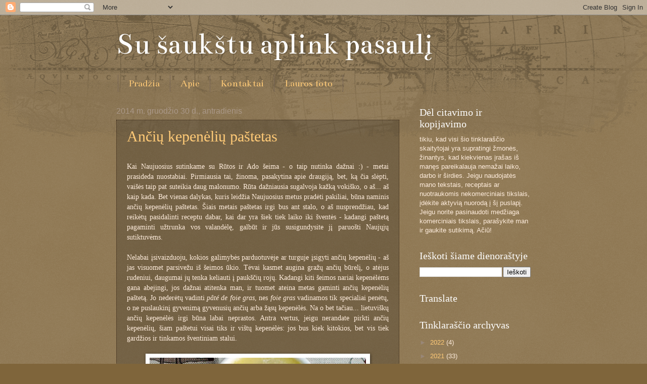

--- FILE ---
content_type: text/html; charset=UTF-8
request_url: https://susaukstuaplinkpasauli.blogspot.com/2014/
body_size: 57233
content:
<!DOCTYPE html>
<html class='v2' dir='ltr' lang='lt'>
<head>
<link href='https://www.blogger.com/static/v1/widgets/335934321-css_bundle_v2.css' rel='stylesheet' type='text/css'/>
<meta content='width=1100' name='viewport'/>
<meta content='text/html; charset=UTF-8' http-equiv='Content-Type'/>
<meta content='blogger' name='generator'/>
<link href='https://susaukstuaplinkpasauli.blogspot.com/favicon.ico' rel='icon' type='image/x-icon'/>
<link href='https://susaukstuaplinkpasauli.blogspot.com/2014/' rel='canonical'/>
<link rel="alternate" type="application/atom+xml" title="Su šaukštu aplink pasaulį - Atom" href="https://susaukstuaplinkpasauli.blogspot.com/feeds/posts/default" />
<link rel="alternate" type="application/rss+xml" title="Su šaukštu aplink pasaulį - RSS" href="https://susaukstuaplinkpasauli.blogspot.com/feeds/posts/default?alt=rss" />
<link rel="service.post" type="application/atom+xml" title="Su šaukštu aplink pasaulį - Atom" href="https://www.blogger.com/feeds/4302977892986856715/posts/default" />
<!--Can't find substitution for tag [blog.ieCssRetrofitLinks]-->
<meta content='https://susaukstuaplinkpasauli.blogspot.com/2014/' property='og:url'/>
<meta content='Su šaukštu aplink pasaulį' property='og:title'/>
<meta content='' property='og:description'/>
<title>Su šaukštu aplink pasaulį: 2014</title>
<style type='text/css'>@font-face{font-family:'Bentham';font-style:normal;font-weight:400;font-display:swap;src:url(//fonts.gstatic.com/s/bentham/v20/VdGeAZQPEpYfmHglGWUxCbSJ7y9Y2g.woff2)format('woff2');unicode-range:U+0100-02BA,U+02BD-02C5,U+02C7-02CC,U+02CE-02D7,U+02DD-02FF,U+0304,U+0308,U+0329,U+1D00-1DBF,U+1E00-1E9F,U+1EF2-1EFF,U+2020,U+20A0-20AB,U+20AD-20C0,U+2113,U+2C60-2C7F,U+A720-A7FF;}@font-face{font-family:'Bentham';font-style:normal;font-weight:400;font-display:swap;src:url(//fonts.gstatic.com/s/bentham/v20/VdGeAZQPEpYfmHglGWsxCbSJ7y8.woff2)format('woff2');unicode-range:U+0000-00FF,U+0131,U+0152-0153,U+02BB-02BC,U+02C6,U+02DA,U+02DC,U+0304,U+0308,U+0329,U+2000-206F,U+20AC,U+2122,U+2191,U+2193,U+2212,U+2215,U+FEFF,U+FFFD;}</style>
<style id='page-skin-1' type='text/css'><!--
/*
-----------------------------------------------
Blogger Template Style
Name:     Watermark
Designer: Blogger
URL:      www.blogger.com
----------------------------------------------- */
/* Use this with templates/1ktemplate-*.html */
/* Content
----------------------------------------------- */
body {
font: normal normal 14px Arial, Tahoma, Helvetica, FreeSans, sans-serif;
color: #ffeddd;
background: #7f653b url(//www.blogblog.com/1kt/watermark/body_background_navigator.png) repeat scroll top left;
}
html body .content-outer {
min-width: 0;
max-width: 100%;
width: 100%;
}
.content-outer {
font-size: 92%;
}
a:link {
text-decoration:none;
color: #ffca77;
}
a:visited {
text-decoration:none;
color: #ff8566;
}
a:hover {
text-decoration:underline;
color: #ffedcc;
}
.body-fauxcolumns .cap-top {
margin-top: 30px;
background: transparent url(//www.blogblog.com/1kt/watermark/body_overlay_navigator.png) no-repeat scroll top center;
height: 256px;
}
.content-inner {
padding: 0;
}
/* Header
----------------------------------------------- */
.header-inner .Header .titlewrapper,
.header-inner .Header .descriptionwrapper {
padding-left: 20px;
padding-right: 20px;
}
.Header h1 {
font: normal normal 60px Bentham;
color: #ffffff;
text-shadow: 2px 2px rgba(0, 0, 0, .1);
}
.Header h1 a {
color: #ffffff;
}
.Header .description {
font-size: 140%;
color: #ffca77;
}
/* Tabs
----------------------------------------------- */
.tabs-inner .section {
margin: 0 20px;
}
.tabs-inner .PageList, .tabs-inner .LinkList, .tabs-inner .Labels {
margin-left: -11px;
margin-right: -11px;
background-color: transparent;
border-top: 0 solid #ffffff;
border-bottom: 0 solid #ffffff;
-moz-box-shadow: 0 0 0 rgba(0, 0, 0, .3);
-webkit-box-shadow: 0 0 0 rgba(0, 0, 0, .3);
-goog-ms-box-shadow: 0 0 0 rgba(0, 0, 0, .3);
box-shadow: 0 0 0 rgba(0, 0, 0, .3);
}
.tabs-inner .PageList .widget-content,
.tabs-inner .LinkList .widget-content,
.tabs-inner .Labels .widget-content {
margin: -3px -11px;
background: transparent none  no-repeat scroll right;
}
.tabs-inner .widget ul {
padding: 2px 25px;
max-height: 34px;
background: transparent none no-repeat scroll left;
}
.tabs-inner .widget li {
border: none;
}
.tabs-inner .widget li a {
display: inline-block;
padding: .25em 1em;
font: normal normal 20px Bentham;
color: #ffca77;
border-right: 1px solid #776555;
}
.tabs-inner .widget li:first-child a {
border-left: 1px solid #776555;
}
.tabs-inner .widget li.selected a, .tabs-inner .widget li a:hover {
color: #ffffff;
}
/* Headings
----------------------------------------------- */
h2 {
font: normal normal 20px Georgia, Utopia, 'Palatino Linotype', Palatino, serif;
color: #ffffff;
margin: 0 0 .5em;
}
h2.date-header {
font: normal normal 16px Arial, Tahoma, Helvetica, FreeSans, sans-serif;
color: #aa9888;
}
/* Main
----------------------------------------------- */
.main-inner .column-center-inner,
.main-inner .column-left-inner,
.main-inner .column-right-inner {
padding: 0 5px;
}
.main-outer {
margin-top: 0;
background: transparent none no-repeat scroll top left;
}
.main-inner {
padding-top: 30px;
}
.main-cap-top {
position: relative;
}
.main-cap-top .cap-right {
position: absolute;
height: 0;
width: 100%;
bottom: 0;
background: transparent none repeat-x scroll bottom center;
}
.main-cap-top .cap-left {
position: absolute;
height: 245px;
width: 280px;
right: 0;
bottom: 0;
background: transparent none no-repeat scroll bottom left;
}
/* Posts
----------------------------------------------- */
.post-outer {
padding: 15px 20px;
margin: 0 0 25px;
background: transparent url(//www.blogblog.com/1kt/watermark/post_background_navigator.png) repeat scroll top left;
_background-image: none;
border: dotted 1px #332111;
-moz-box-shadow: 0 0 0 rgba(0, 0, 0, .1);
-webkit-box-shadow: 0 0 0 rgba(0, 0, 0, .1);
-goog-ms-box-shadow: 0 0 0 rgba(0, 0, 0, .1);
box-shadow: 0 0 0 rgba(0, 0, 0, .1);
}
h3.post-title {
font: normal normal 30px Georgia, Utopia, 'Palatino Linotype', Palatino, serif;
margin: 0;
}
.comments h4 {
font: normal normal 30px Georgia, Utopia, 'Palatino Linotype', Palatino, serif;
margin: 1em 0 0;
}
.post-body {
font-size: 105%;
line-height: 1.5;
position: relative;
}
.post-header {
margin: 0 0 1em;
color: #aa9888;
}
.post-footer {
margin: 10px 0 0;
padding: 10px 0 0;
color: #aa9888;
border-top: dashed 1px #998777;
}
#blog-pager {
font-size: 140%
}
#comments .comment-author {
padding-top: 1.5em;
border-top: dashed 1px #998777;
background-position: 0 1.5em;
}
#comments .comment-author:first-child {
padding-top: 0;
border-top: none;
}
.avatar-image-container {
margin: .2em 0 0;
}
/* Comments
----------------------------------------------- */
.comments .comments-content .icon.blog-author {
background-repeat: no-repeat;
background-image: url([data-uri]);
}
.comments .comments-content .loadmore a {
border-top: 1px solid #998777;
border-bottom: 1px solid #998777;
}
.comments .continue {
border-top: 2px solid #998777;
}
/* Widgets
----------------------------------------------- */
.widget ul, .widget #ArchiveList ul.flat {
padding: 0;
list-style: none;
}
.widget ul li, .widget #ArchiveList ul.flat li {
padding: .35em 0;
text-indent: 0;
border-top: dashed 1px #998777;
}
.widget ul li:first-child, .widget #ArchiveList ul.flat li:first-child {
border-top: none;
}
.widget .post-body ul {
list-style: disc;
}
.widget .post-body ul li {
border: none;
}
.widget .zippy {
color: #998777;
}
.post-body img, .post-body .tr-caption-container, .Profile img, .Image img,
.BlogList .item-thumbnail img {
padding: 5px;
background: #fff;
-moz-box-shadow: 1px 1px 5px rgba(0, 0, 0, .5);
-webkit-box-shadow: 1px 1px 5px rgba(0, 0, 0, .5);
-goog-ms-box-shadow: 1px 1px 5px rgba(0, 0, 0, .5);
box-shadow: 1px 1px 5px rgba(0, 0, 0, .5);
}
.post-body img, .post-body .tr-caption-container {
padding: 8px;
}
.post-body .tr-caption-container {
color: #333333;
}
.post-body .tr-caption-container img {
padding: 0;
background: transparent;
border: none;
-moz-box-shadow: 0 0 0 rgba(0, 0, 0, .1);
-webkit-box-shadow: 0 0 0 rgba(0, 0, 0, .1);
-goog-ms-box-shadow: 0 0 0 rgba(0, 0, 0, .1);
box-shadow: 0 0 0 rgba(0, 0, 0, .1);
}
/* Footer
----------------------------------------------- */
.footer-outer {
color:#ffeddd;
background: #998777 url(https://resources.blogblog.com/blogblog/data/1kt/watermark/body_background_navigator.png) repeat scroll top left;
}
.footer-outer a {
color: #ffca77;
}
.footer-outer a:visited {
color: #ff8566;
}
.footer-outer a:hover {
color: #ffedcc;
}
.footer-outer .widget h2 {
color: #ffffff;
}
/* Mobile
----------------------------------------------- */
body.mobile  {
background-size: 100% auto;
}
.mobile .body-fauxcolumn-outer {
background: transparent none repeat scroll top left;
}
html .mobile .mobile-date-outer {
border-bottom: none;
background: transparent url(//www.blogblog.com/1kt/watermark/post_background_navigator.png) repeat scroll top left;
_background-image: none;
margin-bottom: 10px;
}
.mobile .main-inner .date-outer {
padding: 0;
}
.mobile .main-inner .date-header {
margin: 10px;
}
.mobile .main-cap-top {
z-index: -1;
}
.mobile .content-outer {
font-size: 100%;
}
.mobile .post-outer {
padding: 10px;
}
.mobile .main-cap-top .cap-left {
background: transparent none no-repeat scroll bottom left;
}
.mobile .body-fauxcolumns .cap-top {
margin: 0;
}
.mobile-link-button {
background: transparent url(//www.blogblog.com/1kt/watermark/post_background_navigator.png) repeat scroll top left;
}
.mobile-link-button a:link, .mobile-link-button a:visited {
color: #ffca77;
}
.mobile-index-date .date-header {
color: #aa9888;
}
.mobile-index-contents {
color: #ffeddd;
}
.mobile .tabs-inner .section {
margin: 0;
}
.mobile .tabs-inner .PageList {
margin-left: 0;
margin-right: 0;
}
.mobile .tabs-inner .PageList .widget-content {
margin: 0;
color: #ffffff;
background: transparent url(//www.blogblog.com/1kt/watermark/post_background_navigator.png) repeat scroll top left;
}
.mobile .tabs-inner .PageList .widget-content .pagelist-arrow {
border-left: 1px solid #776555;
}

--></style>
<style id='template-skin-1' type='text/css'><!--
body {
min-width: 860px;
}
.content-outer, .content-fauxcolumn-outer, .region-inner {
min-width: 860px;
max-width: 860px;
_width: 860px;
}
.main-inner .columns {
padding-left: 0px;
padding-right: 260px;
}
.main-inner .fauxcolumn-center-outer {
left: 0px;
right: 260px;
/* IE6 does not respect left and right together */
_width: expression(this.parentNode.offsetWidth -
parseInt("0px") -
parseInt("260px") + 'px');
}
.main-inner .fauxcolumn-left-outer {
width: 0px;
}
.main-inner .fauxcolumn-right-outer {
width: 260px;
}
.main-inner .column-left-outer {
width: 0px;
right: 100%;
margin-left: -0px;
}
.main-inner .column-right-outer {
width: 260px;
margin-right: -260px;
}
#layout {
min-width: 0;
}
#layout .content-outer {
min-width: 0;
width: 800px;
}
#layout .region-inner {
min-width: 0;
width: auto;
}
body#layout div.add_widget {
padding: 8px;
}
body#layout div.add_widget a {
margin-left: 32px;
}
--></style>
<link href='https://www.blogger.com/dyn-css/authorization.css?targetBlogID=4302977892986856715&amp;zx=0210de03-be93-474a-b46f-d547dc08c00f' media='none' onload='if(media!=&#39;all&#39;)media=&#39;all&#39;' rel='stylesheet'/><noscript><link href='https://www.blogger.com/dyn-css/authorization.css?targetBlogID=4302977892986856715&amp;zx=0210de03-be93-474a-b46f-d547dc08c00f' rel='stylesheet'/></noscript>
<meta name='google-adsense-platform-account' content='ca-host-pub-1556223355139109'/>
<meta name='google-adsense-platform-domain' content='blogspot.com'/>

</head>
<body class='loading variant-navigator'>
<div class='navbar section' id='navbar' name='Naršymo juosta'><div class='widget Navbar' data-version='1' id='Navbar1'><script type="text/javascript">
    function setAttributeOnload(object, attribute, val) {
      if(window.addEventListener) {
        window.addEventListener('load',
          function(){ object[attribute] = val; }, false);
      } else {
        window.attachEvent('onload', function(){ object[attribute] = val; });
      }
    }
  </script>
<div id="navbar-iframe-container"></div>
<script type="text/javascript" src="https://apis.google.com/js/platform.js"></script>
<script type="text/javascript">
      gapi.load("gapi.iframes:gapi.iframes.style.bubble", function() {
        if (gapi.iframes && gapi.iframes.getContext) {
          gapi.iframes.getContext().openChild({
              url: 'https://www.blogger.com/navbar/4302977892986856715?origin\x3dhttps://susaukstuaplinkpasauli.blogspot.com',
              where: document.getElementById("navbar-iframe-container"),
              id: "navbar-iframe"
          });
        }
      });
    </script><script type="text/javascript">
(function() {
var script = document.createElement('script');
script.type = 'text/javascript';
script.src = '//pagead2.googlesyndication.com/pagead/js/google_top_exp.js';
var head = document.getElementsByTagName('head')[0];
if (head) {
head.appendChild(script);
}})();
</script>
</div></div>
<div class='body-fauxcolumns'>
<div class='fauxcolumn-outer body-fauxcolumn-outer'>
<div class='cap-top'>
<div class='cap-left'></div>
<div class='cap-right'></div>
</div>
<div class='fauxborder-left'>
<div class='fauxborder-right'></div>
<div class='fauxcolumn-inner'>
</div>
</div>
<div class='cap-bottom'>
<div class='cap-left'></div>
<div class='cap-right'></div>
</div>
</div>
</div>
<div class='content'>
<div class='content-fauxcolumns'>
<div class='fauxcolumn-outer content-fauxcolumn-outer'>
<div class='cap-top'>
<div class='cap-left'></div>
<div class='cap-right'></div>
</div>
<div class='fauxborder-left'>
<div class='fauxborder-right'></div>
<div class='fauxcolumn-inner'>
</div>
</div>
<div class='cap-bottom'>
<div class='cap-left'></div>
<div class='cap-right'></div>
</div>
</div>
</div>
<div class='content-outer'>
<div class='content-cap-top cap-top'>
<div class='cap-left'></div>
<div class='cap-right'></div>
</div>
<div class='fauxborder-left content-fauxborder-left'>
<div class='fauxborder-right content-fauxborder-right'></div>
<div class='content-inner'>
<header>
<div class='header-outer'>
<div class='header-cap-top cap-top'>
<div class='cap-left'></div>
<div class='cap-right'></div>
</div>
<div class='fauxborder-left header-fauxborder-left'>
<div class='fauxborder-right header-fauxborder-right'></div>
<div class='region-inner header-inner'>
<div class='header section' id='header' name='Antraštė'><div class='widget Header' data-version='1' id='Header1'>
<div id='header-inner'>
<div class='titlewrapper'>
<h1 class='title'>
<a href='https://susaukstuaplinkpasauli.blogspot.com/'>
Su šaukštu aplink pasaulį
</a>
</h1>
</div>
<div class='descriptionwrapper'>
<p class='description'><span>
</span></p>
</div>
</div>
</div></div>
</div>
</div>
<div class='header-cap-bottom cap-bottom'>
<div class='cap-left'></div>
<div class='cap-right'></div>
</div>
</div>
</header>
<div class='tabs-outer'>
<div class='tabs-cap-top cap-top'>
<div class='cap-left'></div>
<div class='cap-right'></div>
</div>
<div class='fauxborder-left tabs-fauxborder-left'>
<div class='fauxborder-right tabs-fauxborder-right'></div>
<div class='region-inner tabs-inner'>
<div class='tabs section' id='crosscol' name='Kryžminis stulpelis'><div class='widget PageList' data-version='1' id='PageList1'>
<h2>Puslapiai</h2>
<div class='widget-content'>
<ul>
<li>
<a href='https://susaukstuaplinkpasauli.blogspot.com/'>Pradžia</a>
</li>
<li>
<a href='https://susaukstuaplinkpasauli.blogspot.com/p/apie.html'>Apie</a>
</li>
<li>
<a href='https://susaukstuaplinkpasauli.blogspot.com/p/blog-page.html'>Kontaktai</a>
</li>
<li>
<a href='https://susaukstuaplinkpasauli.blogspot.com/p/blog-page_30.html'>Lauros foto</a>
</li>
</ul>
<div class='clear'></div>
</div>
</div></div>
<div class='tabs no-items section' id='crosscol-overflow' name='Cross-Column 2'></div>
</div>
</div>
<div class='tabs-cap-bottom cap-bottom'>
<div class='cap-left'></div>
<div class='cap-right'></div>
</div>
</div>
<div class='main-outer'>
<div class='main-cap-top cap-top'>
<div class='cap-left'></div>
<div class='cap-right'></div>
</div>
<div class='fauxborder-left main-fauxborder-left'>
<div class='fauxborder-right main-fauxborder-right'></div>
<div class='region-inner main-inner'>
<div class='columns fauxcolumns'>
<div class='fauxcolumn-outer fauxcolumn-center-outer'>
<div class='cap-top'>
<div class='cap-left'></div>
<div class='cap-right'></div>
</div>
<div class='fauxborder-left'>
<div class='fauxborder-right'></div>
<div class='fauxcolumn-inner'>
</div>
</div>
<div class='cap-bottom'>
<div class='cap-left'></div>
<div class='cap-right'></div>
</div>
</div>
<div class='fauxcolumn-outer fauxcolumn-left-outer'>
<div class='cap-top'>
<div class='cap-left'></div>
<div class='cap-right'></div>
</div>
<div class='fauxborder-left'>
<div class='fauxborder-right'></div>
<div class='fauxcolumn-inner'>
</div>
</div>
<div class='cap-bottom'>
<div class='cap-left'></div>
<div class='cap-right'></div>
</div>
</div>
<div class='fauxcolumn-outer fauxcolumn-right-outer'>
<div class='cap-top'>
<div class='cap-left'></div>
<div class='cap-right'></div>
</div>
<div class='fauxborder-left'>
<div class='fauxborder-right'></div>
<div class='fauxcolumn-inner'>
</div>
</div>
<div class='cap-bottom'>
<div class='cap-left'></div>
<div class='cap-right'></div>
</div>
</div>
<!-- corrects IE6 width calculation -->
<div class='columns-inner'>
<div class='column-center-outer'>
<div class='column-center-inner'>
<div class='main section' id='main' name='Pagrindinis'><div class='widget Blog' data-version='1' id='Blog1'>
<div class='blog-posts hfeed'>

          <div class="date-outer">
        
<h2 class='date-header'><span>2014 m. gruodžio 30 d., antradienis</span></h2>

          <div class="date-posts">
        
<div class='post-outer'>
<div class='post hentry uncustomized-post-template' itemprop='blogPost' itemscope='itemscope' itemtype='http://schema.org/BlogPosting'>
<meta content='https://blogger.googleusercontent.com/img/b/R29vZ2xl/AVvXsEgQMBlor_lNPOXV41WR8IWyknAZJvhxJCfXp_AMAmbpcG7x0i55AHzt_be7-F54TSrpjhIqRvyJSrOzV1uSkHSFCZZKF44dDaFa5Z7PYEhehwyjM6qmX1MAlpESWOgJCW5JN6jRcB0x_CPh/s1600/DSC_1159.JPG' itemprop='image_url'/>
<meta content='4302977892986856715' itemprop='blogId'/>
<meta content='6428333847581463823' itemprop='postId'/>
<a name='6428333847581463823'></a>
<h3 class='post-title entry-title' itemprop='name'>
<a href='https://susaukstuaplinkpasauli.blogspot.com/2014/12/anciu-kepeneliu-pastetas.html'>Ančių kepenėlių paštetas</a>
</h3>
<div class='post-header'>
<div class='post-header-line-1'></div>
</div>
<div class='post-body entry-content' id='post-body-6428333847581463823' itemprop='description articleBody'>
<div style="text-align: justify;">
<br /></div>
<div style="text-align: justify;">
<span style="font-family: Times, Times New Roman, serif;">Kai Naujuosius sutinkame su Rūtos ir Ado šeima - o taip nutinka dažnai :) - metai prasideda nuostabiai. Pirmiausia tai, žinoma, pasakytina apie draugiją, bet, ką čia slėpti, vaišės taip pat suteikia daug malonumo. Rūta dažniausia sugalvoja kažką vokiško, o aš... aš kaip kada. Bet vienas dalykas, kuris leidžia Naujuosius metus pradėti pakiliai, būna naminis ančių kepenėlių paštetas. Šiais metais paštetas irgi bus ant stalo, o aš nusprendžiau, kad reikėtų pasidalinti receptu dabar, kai dar yra šiek tiek laiko iki šventės - kadangi paštetą pagaminti užtrunka vos valandėlę, galbūt ir jūs susigundysite jį paruošti Naujųjų sutiktuvėms.</span><br />
<span style="font-family: Times, Times New Roman, serif;"><br /></span></div>
<span style="font-family: Times, Times New Roman, serif;">
</span>
<div style="text-align: justify;">
<span style="font-family: Times, Times New Roman, serif;">Nelabai įsivaizduoju, kokios galimybės parduotuvėje ar turguje įsigyti ančių kepenėlių - aš jas visuomet parsivežu iš šeimos ūkio. Tėvai kasmet augina gražų ančių būrelį, o atėjus rudeniui, daugumai jų tenka keliauti į paukščių rojų. Kadangi kiti šeimos nariai kepenėlėms gana abejingi, jos dažnai atitenka man, ir tuomet ateina metas gaminti ančių kepenėlių paštetą. Jo nederėtų vadinti<i> pâté de foie gras</i>, nes <i>foie gras</i> vadinamos tik specialiai penėtų, o ne puslaukinį gyvenimą gyvenusių ančių arba žąsų kepenėlės. Na o bet tačiau... lietuviškų ančių kepenėlės irgi būna labai neprastos. Antra vertus, jeigu nerandate pirkti ančių kepenėlių, šiam paštetui visai tiks ir vištų kepenėlės: jos bus kiek kitokios, bet vis tiek gardžios ir tinkamos šventiniam stalui.</span></div>
<span style="font-family: Times, Times New Roman, serif;">
<div style="text-align: justify;">
<br /></div>
<div style="text-align: center;">
<a href="https://blogger.googleusercontent.com/img/b/R29vZ2xl/AVvXsEgQMBlor_lNPOXV41WR8IWyknAZJvhxJCfXp_AMAmbpcG7x0i55AHzt_be7-F54TSrpjhIqRvyJSrOzV1uSkHSFCZZKF44dDaFa5Z7PYEhehwyjM6qmX1MAlpESWOgJCW5JN6jRcB0x_CPh/s1600/DSC_1159.JPG"><img border="0" height="640" src="https://blogger.googleusercontent.com/img/b/R29vZ2xl/AVvXsEgQMBlor_lNPOXV41WR8IWyknAZJvhxJCfXp_AMAmbpcG7x0i55AHzt_be7-F54TSrpjhIqRvyJSrOzV1uSkHSFCZZKF44dDaFa5Z7PYEhehwyjM6qmX1MAlpESWOgJCW5JN6jRcB0x_CPh/s1600/DSC_1159.JPG" width="428" /></a></div>
<div style="text-align: center;">
Nuotrauka Kristinos</div>
<div style="text-align: justify;">
<br /></div>
<div style="text-align: justify;">
Paukščių kepenėlių paštetas gali būti gaminamas labai įvairiai. Kepenėles galima virti, kepti keptuvėje arba orkaitėje, gardinti įvairiausiais prieskoniais ir t.t. Čia nepralenkiami, žinoma, rafinuotieji prancūzai. Panašu, kad iš jų receptus, kartu su terminu <i>pâté</i>, perėmė britai ir airiai, tik jie pašteto gamybos procesą dažniausia kiek supaprastina. Aš pasinaudojau airišku receptu - airiai nuo seno laikydavo daug naminių paukščių, todėl kepenėlių paštetas priskiriamas prie tradicinių užkandžių. Beje, nuo senų laikų Airijoje populiarus buvo ir rupiai maltų kiaulės kepenų paštetas, daugmaž atitinkantis lietuvišką tradicinę kepeninę. Bet šiandien apie ją nekalbėsime, tad grįžkime prie ančių (ar kitų paukščių) kepenėlių pašteto.</div>
<div style="text-align: justify;">
<br /></div>
<div style="text-align: justify;">
Paštetas gaminamas paprastai ir greitai, kepenėles apkepant svieste su svogūnais, česnakais ir prieskoninėmis žolelėmis. Atvėsusios kepenėlės sutrinamos ir pagardinamos kvapniu stipriu alkoholiu, druska bei pipirais. Kad paštetas neapkarstų ir neapdžiūtų, jis tradiciškai užpilamas lydytu sviestu. Mano šaltinis rekomenduoja ančių kepenėlių paštetą patiekti su Airijoje mėgstamu raudonųjų serbentų padažu ir Melba skrebučiais; originalus recepto pavadinimas - <i>Duck liver pâté with redcurrant sauce</i>.&nbsp;</div>
<div style="text-align: justify;">
<br /></div>
<div style="text-align: justify;">
Melba skrebučiai - populiarus priedas prie paštetų tiek Prancūzijoje, tiek Anglijoje bei Airijoje. Juos XIX a. pabaigoje sugalvojo Auguste Escoffier; skrebučiai buvo skirti Europoje apsilankiusiai garsiai Viktorijos epochos dainininkei iš Australijos, sopranui Dame Nellie Melba (tikr. Helen Porter Mitchell, sceniniame Melba slapyvardyje užkoduotas Melburno pavadinimas). Šiems skrebučiams nereikia nieko, išskyrus baltą forminę duoną, grilį ir truputį kantrybės. Mat nuo duonos nupjausčius pluteles, ji iš abiejų pusių paskrudinama orkaitėje, tuomet perpjaunama perpus (taip pjaunamas biskvitas, kai norima jį pertepti), padalinama į trikampėlius ir dar kartą paskrudinama. Paskrudę trikampėliai būna labai ploni, trapūs ir, kaip sakoma, delikatūs - kaip tik tokie, kokių reikia, norint paskanauti ančių kepenėlių pašteto :) Tiesa, jas įprasta patiekti ir su sūriu, salotomis, sriuba ir pan.</div>
<div style="text-align: justify;">
<br /></div>
<div style="text-align: center;">
<a href="https://blogger.googleusercontent.com/img/b/R29vZ2xl/AVvXsEj5xlJVMaah9bEO3i-vqZwfjY9yrM_kLLm7VtEde7rj7idY53G3PeFQH5awtdUvNDq4zbA7ZWVYQhoyyL5Un45_saY9HidziNVqZAKSCH0L8rjmhYCW2oO5_Ql8pGBcBYBuhDS1hJDvBftp/s1600/DSC_1233+(2).JPG"><img border="0" height="640" src="https://blogger.googleusercontent.com/img/b/R29vZ2xl/AVvXsEj5xlJVMaah9bEO3i-vqZwfjY9yrM_kLLm7VtEde7rj7idY53G3PeFQH5awtdUvNDq4zbA7ZWVYQhoyyL5Un45_saY9HidziNVqZAKSCH0L8rjmhYCW2oO5_Ql8pGBcBYBuhDS1hJDvBftp/s1600/DSC_1233+(2).JPG&amp;container=blogger&amp;gadget=a&amp;rewriteMime=image%2F*" width="432" /></a></div>
<div style="text-align: center;">
Nuotrauka Kristinos</div>
<div style="text-align: justify;">
<br /></div>
<div style="text-align: justify;">
<br /></div>
<div style="text-align: justify;">
<b>Ančių kepenėlių paštetas&nbsp;</b></div>
<div style="text-align: justify;">
<br /></div>
<div style="text-align: justify;">
<i>Ingredientai</i>:</div>
<div style="text-align: justify;">
(apie 500 ml, t.y. 2 nedideliems indeliams pašteto; pirmoje nuotraukoje paštetas gamintas iš dvigubos normos produktų)</div>
<div style="text-align: justify;">
<br /></div>
<div style="text-align: justify;">
1 svogūnas, susmulkintas</div>
<div style="text-align: justify;">
1 didelė česnako skiltelė, trinta</div>
<div style="text-align: justify;">
115 g sviesto (tepus riebalų mišinys netiks!)</div>
<div style="text-align: justify;">
~225 g ančių (arba vištų) kepenėlių</div>
<div style="text-align: justify;">
2-3 a.š. prieskoninių žolelių (petražolių, čiobrelių, rozmarino ar pan.)</div>
<div style="text-align: justify;">
1-2 v.š. brendžio (aš naudojau konjaką)</div>
<div style="text-align: justify;">
Druskos ir grūstų juodųjų pipirų (pagal skonį)</div>
<div style="text-align: justify;">
Lauro lapų (papuošti)</div>
<div style="text-align: justify;">
~50-100 g lydyto sviesto (paštetui užpilti)*</div>
<div style="text-align: justify;">
<i>Nebūtinai</i>: petražolių (patiekiant)</div>
<div style="text-align: justify;">
Raudonųjų serbentų padažo (patiekiant)**</div>
<div style="text-align: justify;">
Melbos skrebučių (patiekiant)</div>
<div style="text-align: justify;">
<ol>
<li>Keptuvėje išlydykite maždaug 2 v.š. sviesto. Sudėkite smulkintą svogūną ir grūstą česnaką. Ant mažos ugnies kepinkite, kol suminkštės, bet dar nepradės ruduoti.&nbsp;</li>
<li>Į keptuvę suverskite paruoštas (be plėvių, nuplautas ir nusausintas) kepenėles ir prieskonines žoleles. Kepkite pamaišydami apie 3 min., kol kepenėlės iškeps, bet jų vidus vis dar bus rausvas. Nukaiskite ir leiskite atvėsti, kad būtų vos šiltos. Nepraleiskite šio žingsnio, nes į karštas kepenėles dedant prieskonius, labai sunku atitaikyti reikiamą jų kiekį - paštetą lengva persūdyti, įpilti per daug alkoholio ir pan.&nbsp;</li>
<li>Likusį sviestą supjaustykite kubeliais (apie 80 g; dedant baltymus, likusius nuo lydyto sviesto, šalto sviesto reikėtų mažiau, apie 50 g). Kepenėles smulkinkite smulkintuvu, po truputį dėdami šaltą sviestą. Baigus smulkinti, kepenėlių ir sviesto masė turėtų būti vientisa.&nbsp;</li>
<li>Pagal skonį sudėkite prieskonius: druską, pipirus ir brendį. Pastarojo nepadauginkite, paštete jis labai jaučiasi.&nbsp;</li>
<li>Paštetą sudėkite į vieną didesnį arba kelis mažesnius indelius. Paviršių palyginkite, įspauskite lauro lapelį ir užpilkite lydytu sviestu, kad visas pašteto paviršius būtų padengtas. Dėkite į šaldytuvą ir gerai atvėsinkite, kad paštetas sustingtų.&nbsp;</li>
<li>Patiekite paštetą su Melbos skrebučiais ir raudonųjų serbentų padažu. Jeigu norite, skrebučius su paštetu galite papuošti petražolės šakele.</li>
</ol>
</div>
<div style="text-align: justify;">
* Lydyto sviesto geriausia pasigaminti dar prieš darant paštetą. Aš imu apie 100 g sviesto, jį ant mažos ugnies pakaitinu nedideliame metaliniame inde; kai išsilydo, kaitinu dar 5-10 min., kol į viršų iškyla skaisčiai geltoni riebalai, o apačioje nusėda pieno baltymai. Sviestą nukaičiu, jeigu yra putų, nugraibau. Skaidrų geltoną sviestą supilu į atskirą indelį ir atidedu, o likusius baltymus paprastai supilu į paštetą (tik jie, žinoma, turi būti neprisvilę :)</div>
<div style="text-align: justify;">
** Aš naudojau naminius nevirtus raudonųjų serbentų drebučius. Recepto šaltinyje raudonųjų serbentų pagardą rekomenduojama gaminti iš 2 v.š. raudonųjų serbentų drebučių, 2 v.š. šviežių raudonųjų serbentų ir 1-2 v.š. porto vyno. Visus 3 ingredientus reikėtų dėti į vieną puodą, pakaitinti, kol sutirštės ir atvėsinti. Aš nepasinaudojau šiuo patarimu, nes lapkričio, gruodžio ar sausio mėnesį gerų šviežių serbentų tiesiog nėra. Vietoje jų geriau į drebučius dėti porą šaukštų šviežių spanguolių padažui parūgštinti ir tekstūrai suteikti.</div>
<div style="text-align: justify;">
<br /></div>
<div style="text-align: center;">
<a href="https://blogger.googleusercontent.com/img/b/R29vZ2xl/AVvXsEilWoBlqetlQ4WWK3EPwZxj9EZ06VJLpci4Gl81FtNPTRiDaD5NovMfgvPz1XF7S7hp8o7Ov5bewA0B4I2qe-zQvza-O86KRp0ekAqEJTb3ImO6gdWiZOAzdG4c8nYvDnSLH6yjfYb66ePS/s1600/DSC_1229-001.JPG"><img border="0" height="640" src="https://blogger.googleusercontent.com/img/b/R29vZ2xl/AVvXsEilWoBlqetlQ4WWK3EPwZxj9EZ06VJLpci4Gl81FtNPTRiDaD5NovMfgvPz1XF7S7hp8o7Ov5bewA0B4I2qe-zQvza-O86KRp0ekAqEJTb3ImO6gdWiZOAzdG4c8nYvDnSLH6yjfYb66ePS/s1600/DSC_1229-001.JPG" width="432" /></a></div>
<div style="text-align: center;">
Nuotrauka Kristinos</div>
<div style="text-align: justify;">
<br /></div>
<div style="text-align: justify;">
<br /></div>
<div style="text-align: justify;">
<b>Melbos skrebučiai</b></div>
<div style="text-align: justify;">
<br /></div>
<div style="text-align: justify;">
<i>Ingredientai</i>: (32 skrebučuiams)</div>
<div style="text-align: justify;">
<br /></div>
<div style="text-align: justify;">
8 riekės baltos forminės duonos</div>
<div style="text-align: justify;">
<ol>
<li>Nuo duonos riekelių nupjaustykite plutelę.&nbsp;</li>
<li>Dėkite riekeles į skardą ir kiškite į labai karštą orkaitę (aš įkaitinu maždaug iki 230-250ºC ir įjungiu grilį). Stebėkite, kada duona apskrus - tai turėtų nutikti labai greitai, maždaug per 1 min. arba greičiau. Ištraukite skardą, apverskite duonos riekeles, ir kiškite į orkaitę dar keliolikai sekundžių, kol antroji duonos pusė apskrus. Ištraukite skardą su duona, bet orkaitės neišjunkite.&nbsp;</li>
<li>Duonos riekeles perpjaukite perpus (kaip pjaunant biskvitą, kai norite jį pertepti). Duonos riekės bus labai plonos, kone permatomos - taip ir turi būti. Kiekvieną riekę perpjaukite įstrižai perpus, kad gautumėte plonyčius duonos trikampėlius. Iš vienos riekės duonos išeis 4 trikampėliai.&nbsp;</li>
<li>Trupinių perteklių nupurtykite, o duoną sudėkite atgal į skardą neapkepusia puse į viršų. Skardą vėl dėkite į įkaitintą orkaitę ir kepkite, kol trikampėliai ims riestis į viršų ir gražiai apskrus. Saugokite, kad jie nesudegtų - o taip nutikti gali labai greitai, jeigu tik paliksite juos be priežiūros bent keletui sekundžių.</li>
<li>Iškepusius trikampėlius ištraukite iš orkaitės ir tuojau pat perdėkite į lėkštę. Tai ir bus jūsų Melba skrebučiai. Tiekite juos šiltus.&nbsp;</li>
<li>Skrebučius galima pagaminti iš anksto (netgi prieš 1-2 dienas), o tiekiant juos tik pašildyti ne itin karštoje orkaitėje.</li>
</ol>
</div>
<div style="text-align: center;">
<a href="https://blogger.googleusercontent.com/img/b/R29vZ2xl/AVvXsEioGr_KYVPHHSM2B4VcURuTIUJTgZ65mqXZbH5ZeQBgANj2cR7Qyyp4-cy49hm23s1kTE2u5iEp0SD-W1BlOQhCNs1EjZhAXjHYQFvpgZjrXydmYyvYncdx0ixDnVogk-CPhlKBi1zzI81z/s1600/DSC_1192+(2).JPG"><img border="0" height="640" src="https://blogger.googleusercontent.com/img/b/R29vZ2xl/AVvXsEioGr_KYVPHHSM2B4VcURuTIUJTgZ65mqXZbH5ZeQBgANj2cR7Qyyp4-cy49hm23s1kTE2u5iEp0SD-W1BlOQhCNs1EjZhAXjHYQFvpgZjrXydmYyvYncdx0ixDnVogk-CPhlKBi1zzI81z/s1600/DSC_1192+(2).JPG&amp;container=blogger&amp;gadget=a&amp;rewriteMime=image%2F*" width="442" /></a></div>
<div style="text-align: center;">
Nuotrauka Kristinos</div>
<div style="text-align: justify;">
<br /></div>
<div style="text-align: justify;">
<br /></div>
<div style="text-align: justify;">
Svarbiausias recepto šaltinis:</div>
<div style="text-align: justify;">
Biddy White Lennon &amp; Georgina Campbell, <i>Irish Food &amp; Cooking</i>, Lorenz Books, 2012, p. 108-109.</div>
</span>



<!-- Blogger automated replacement: "https://images-blogger-opensocial.googleusercontent.com/gadgets/proxy?url=http%3A%2F%2F1.bp.blogspot.com%2F-cy7im-_wwEg%2FVKFmxnGiEXI%2FAAAAAAAAEN0%2FjFSHOH7RrhI%2Fs1600%2FDSC_1159.JPG&amp;container=blogger&amp;gadget=a&amp;rewriteMime=image%2F*" with "https://blogger.googleusercontent.com/img/b/R29vZ2xl/AVvXsEgQMBlor_lNPOXV41WR8IWyknAZJvhxJCfXp_AMAmbpcG7x0i55AHzt_be7-F54TSrpjhIqRvyJSrOzV1uSkHSFCZZKF44dDaFa5Z7PYEhehwyjM6qmX1MAlpESWOgJCW5JN6jRcB0x_CPh/s1600/DSC_1159.JPG" --><!-- Blogger automated replacement: "https://images-blogger-opensocial.googleusercontent.com/gadgets/proxy?url=http%3A%2F%2F3.bp.blogspot.com%2F-ADAE1H6ElWI%2FVKFpZn5j52I%2FAAAAAAAAEOA%2Fv_AiydNRfSk%2Fs1600%2FDSC_1233%252B" with "https://blogger.googleusercontent.com/img/b/R29vZ2xl/AVvXsEj5xlJVMaah9bEO3i-vqZwfjY9yrM_kLLm7VtEde7rj7idY53G3PeFQH5awtdUvNDq4zbA7ZWVYQhoyyL5Un45_saY9HidziNVqZAKSCH0L8rjmhYCW2oO5_Ql8pGBcBYBuhDS1hJDvBftp/s1600/DSC_1233+" --><!-- Blogger automated replacement: "https://images-blogger-opensocial.googleusercontent.com/gadgets/proxy?url=http%3A%2F%2F3.bp.blogspot.com%2F-1utqmsuwMh4%2FVKFtwLTa7nI%2FAAAAAAAAEOg%2FpD124Zf-VpI%2Fs1600%2FDSC_1192%252B" with "https://blogger.googleusercontent.com/img/b/R29vZ2xl/AVvXsEioGr_KYVPHHSM2B4VcURuTIUJTgZ65mqXZbH5ZeQBgANj2cR7Qyyp4-cy49hm23s1kTE2u5iEp0SD-W1BlOQhCNs1EjZhAXjHYQFvpgZjrXydmYyvYncdx0ixDnVogk-CPhlKBi1zzI81z/s1600/DSC_1192+" --><!-- Blogger automated replacement: "https://images-blogger-opensocial.googleusercontent.com/gadgets/proxy?url=http%3A%2F%2F1.bp.blogspot.com%2F-i418hBZzZkM%2FVKFsGjMLTWI%2FAAAAAAAAEOU%2FxeTO_-QhG9k%2Fs1600%2FDSC_1229-001.JPG&amp;container=blogger&amp;gadget=a&amp;rewriteMime=image%2F*" with "https://blogger.googleusercontent.com/img/b/R29vZ2xl/AVvXsEilWoBlqetlQ4WWK3EPwZxj9EZ06VJLpci4Gl81FtNPTRiDaD5NovMfgvPz1XF7S7hp8o7Ov5bewA0B4I2qe-zQvza-O86KRp0ekAqEJTb3ImO6gdWiZOAzdG4c8nYvDnSLH6yjfYb66ePS/s1600/DSC_1229-001.JPG" -->
<div style='clear: both;'></div>
</div>
<div class='post-footer'>
<div class='post-footer-line post-footer-line-1'>
<span class='post-author vcard'>
Pranešimą parašė
<span class='fn' itemprop='author' itemscope='itemscope' itemtype='http://schema.org/Person'>
<meta content='https://www.blogger.com/profile/01943320609673765062' itemprop='url'/>
<a class='g-profile' href='https://www.blogger.com/profile/01943320609673765062' rel='author' title='author profile'>
<span itemprop='name'>Kristina</span>
</a>
</span>
</span>
<span class='post-timestamp'>
ties
<meta content='https://susaukstuaplinkpasauli.blogspot.com/2014/12/anciu-kepeneliu-pastetas.html' itemprop='url'/>
<a class='timestamp-link' href='https://susaukstuaplinkpasauli.blogspot.com/2014/12/anciu-kepeneliu-pastetas.html' rel='bookmark' title='permanent link'><abbr class='published' itemprop='datePublished' title='2014-12-30T00:12:00+02:00'>00:12</abbr></a>
</span>
<span class='post-comment-link'>
<a class='comment-link' href='https://susaukstuaplinkpasauli.blogspot.com/2014/12/anciu-kepeneliu-pastetas.html#comment-form' onclick=''>
Komentarų nėra:
  </a>
</span>
<span class='post-icons'>
</span>
<div class='post-share-buttons goog-inline-block'>
<a class='goog-inline-block share-button sb-email' href='https://www.blogger.com/share-post.g?blogID=4302977892986856715&postID=6428333847581463823&target=email' target='_blank' title='Siųsti el. paštu
'><span class='share-button-link-text'>Siųsti el. paštu
</span></a><a class='goog-inline-block share-button sb-blog' href='https://www.blogger.com/share-post.g?blogID=4302977892986856715&postID=6428333847581463823&target=blog' onclick='window.open(this.href, "_blank", "height=270,width=475"); return false;' target='_blank' title='BlogThis!'><span class='share-button-link-text'>BlogThis!</span></a><a class='goog-inline-block share-button sb-twitter' href='https://www.blogger.com/share-post.g?blogID=4302977892986856715&postID=6428333847581463823&target=twitter' target='_blank' title='Bendrinti sistemoje X'><span class='share-button-link-text'>Bendrinti sistemoje X</span></a><a class='goog-inline-block share-button sb-facebook' href='https://www.blogger.com/share-post.g?blogID=4302977892986856715&postID=6428333847581463823&target=facebook' onclick='window.open(this.href, "_blank", "height=430,width=640"); return false;' target='_blank' title='Bendrinti sistemoje „Facebook“'><span class='share-button-link-text'>Bendrinti sistemoje &#8222;Facebook&#8220;</span></a><a class='goog-inline-block share-button sb-pinterest' href='https://www.blogger.com/share-post.g?blogID=4302977892986856715&postID=6428333847581463823&target=pinterest' target='_blank' title='Bendrinti sistemoje „Pinterest“'><span class='share-button-link-text'>Bendrinti sistemoje &#8222;Pinterest&#8220;</span></a>
</div>
</div>
<div class='post-footer-line post-footer-line-2'>
<span class='post-labels'>
žymės:
<a href='https://susaukstuaplinkpasauli.blogspot.com/search/label/Airijos%20virtuv%C4%97' rel='tag'>Airijos virtuvė</a>,
<a href='https://susaukstuaplinkpasauli.blogspot.com/search/label/duona' rel='tag'>duona</a>,
<a href='https://susaukstuaplinkpasauli.blogspot.com/search/label/kepenys' rel='tag'>kepenys</a>,
<a href='https://susaukstuaplinkpasauli.blogspot.com/search/label/sviestas' rel='tag'>sviestas</a>,
<a href='https://susaukstuaplinkpasauli.blogspot.com/search/label/u%C5%BEkand%C5%BEiai' rel='tag'>užkandžiai</a>
</span>
</div>
<div class='post-footer-line post-footer-line-3'>
<span class='post-location'>
</span>
</div>
</div>
</div>
</div>

          </div></div>
        

          <div class="date-outer">
        
<h2 class='date-header'><span>2014 m. gruodžio 26 d., penktadienis</span></h2>

          <div class="date-posts">
        
<div class='post-outer'>
<div class='post hentry uncustomized-post-template' itemprop='blogPost' itemscope='itemscope' itemtype='http://schema.org/BlogPosting'>
<meta content='https://blogger.googleusercontent.com/img/b/R29vZ2xl/AVvXsEhCr8FujLVZokIdup3KAQO0PNxfSgb7BzX8epduGOMmLH-ps3PfYSb2P9UgH9t_MzfmAO1628xxESMeO3Yd28w99zrspO4MLWOENd_As7OqXSrBMpF66uqG7TMm_TnGKQYYYWIkDd2RXjze/s1600/history4-mosaicfloor.jpg' itemprop='image_url'/>
<meta content='4302977892986856715' itemprop='blogId'/>
<meta content='3575624372940730059' itemprop='postId'/>
<a name='3575624372940730059'></a>
<h3 class='post-title entry-title' itemprop='name'>
<a href='https://susaukstuaplinkpasauli.blogspot.com/2014/12/marinuotos-sardines-kaip-venecijoje.html'>Marinuotos sardinės kaip Venecijoje</a>
</h3>
<div class='post-header'>
<div class='post-header-line-1'></div>
</div>
<div class='post-body entry-content' id='post-body-3575624372940730059' itemprop='description articleBody'>
<div style="text-align: justify;">
<br /></div>
<div style="text-align: justify;">
<span style="font-family: Times, Times New Roman, serif;"><i>Pirmiausia visus, kurie čia užsuka, sveikinu su Šv. Kalėdomis, linkėdama kuo puikiausios naujos pradžios tiems, kurie norėtų savo gyvenime kažką pakeisti, o tiems, kuriuos lydi sėkmė - kad geri dalykai nesibaigtų. Linkiu, kad būtų deramai įvertintos jūsų pastangos ir darbai, pavyktų pasiekti savo tikslų, o svarbiausia - kad visur ir visada jus lydėtų meilė ir tikėjimas ja.</i></span><br />
<span style="font-family: Times, Times New Roman, serif;"><i><br /></i></span></div>
<span style="font-family: Times, Times New Roman, serif;">
</span>
<div style="text-align: center;">
<span style="font-family: Times, Times New Roman, serif;"><br /></span>
<span style="font-family: Times, Times New Roman, serif;"><a href="https://blogger.googleusercontent.com/img/b/R29vZ2xl/AVvXsEhCr8FujLVZokIdup3KAQO0PNxfSgb7BzX8epduGOMmLH-ps3PfYSb2P9UgH9t_MzfmAO1628xxESMeO3Yd28w99zrspO4MLWOENd_As7OqXSrBMpF66uqG7TMm_TnGKQYYYWIkDd2RXjze/s1600/history4-mosaicfloor.jpg"><img border="0" src="https://blogger.googleusercontent.com/img/b/R29vZ2xl/AVvXsEhCr8FujLVZokIdup3KAQO0PNxfSgb7BzX8epduGOMmLH-ps3PfYSb2P9UgH9t_MzfmAO1628xxESMeO3Yd28w99zrspO4MLWOENd_As7OqXSrBMpF66uqG7TMm_TnGKQYYYWIkDd2RXjze/s1600/history4-mosaicfloor.jpg" /></a></span></div>
<span style="font-family: Times, Times New Roman, serif;">
<div style="text-align: justify;">
V a. datuojama grindų mozaika, esanti Duonos ir žuvies padauginimo bažnyčioje Tabghos mieste Izraelyje. Teigiama, kad kaip tik čia Jėzus pamaitino 5000 žmonių penkiais kepalėliais duonos ir dviem žuvimis.<br />
<br /></div>
<div style="text-align: justify;">
Na, o aš pasidalinsiu vienu receptu, kurį jau ne kartą įvairiomis progomis turėjau smulkiai nupasakoti ragautojams, todėl nusprendžiau, jog laikas viską užrašyti. Iš karto pasakysiu, kad sardinės - vasaros žuvys, paprastai gaudomos maždaug nuo gegužės iki spalio mėnesio; tuo laikotarpiu šviežių sardinių galima aptikti ir Lietuvos parduotuvėse. Tačiau aš turiu priežastį receptą skelbti dabar: mat pagal jį galima gardžiai paruošti ne tiktai sardines, bet ir šviežius (tinka ir šaldyti) šprotus arba strimėles. Patiekalo skonis nebus identiškas itališkam, bet panašus. Galiu patikinti, kad tai puikus būdas šioms smulkioms žuvims patiekti. Taigi, receptą verta išsaugoti vasarai, kai rasite pirkti sardinių ir galėsite pagaminti autentiškesnį patiekalą, bet jį išmėginti galima ir žiemą, naudojant mūsų krašto žuveles. Pavyzdžiui, šįmet aš taip marinavau strimėles Kūčių dienai. Beje, italai šiuo būdu irgi marinuoja įvairias žuvis ir netgi daržoves (keptus baklažanus, pupeles), tik kiek rečiau negu sardines.&nbsp;</div>
<div style="text-align: justify;">
<br /></div>
<div style="text-align: justify;">
Sardines saldžiarūgščiame marinate pirmą kartą ragavau Venecijoje, nedideliame restoranėlyje, kuriame buvo girdėti tik italų kalba, išskyrus vieną stalelį prie šiek tiek apmusijusio lango, kur šnekučiavosi prancūzų pora. Kai kažkokią dainelę švilpiniuojantis padavėjas, pagyvenęs vyras didžiule tamsia prijuoste, atnešė <i>sardele in saor </i>(dažnai rašoma <i>sarde in saor</i>), t.y. marinuotas sardines, užkandis nepasirodė daug žadantis. Iki pirmojo kąsnio. Paragavę užkandžio supratome, kodėl šis grynai venecijietiškas patiekalas tiek amžių nenunyksta nuo vietinių žmonių stalo: žuvelės buvo  ryškaus ir labai malonaus skonio. Abu su vyru nusprendėme, kad reikėtų jas išmokti gaminti namuose. Ir išmokome. Pasirodė, kad tai ne taip jau sudėtinga, tik reikia šiek tiek kantrybės žuvims nudoroti. Antra vertus, geras dalykas tas, kad žuvys turi būti paruošiamos prieš 1-2 dienas iki ragavimo, todėl jas labai patogu gaminti iš anksto prieš didesnes šventes - juk paskutinę dieną darbų ir taip būna apstu. Beje, taip marinuotas žuvis vėsioje vietoje galima laikyti apie savaitę - ne veltui manoma, kad patiekalą sugalvojo Venecijos žydai, ieškoję būdų kaip greitai gendančias žuvis kuo ilgiau išlaikyti tinkamas maistui.</div>
<div style="text-align: justify;">
<br /></div>
<div style="text-align: justify;">
Apie šio patiekalo variantus nėra ką daug kalbėti. Kaip jau sakiau, originaliame recepte dažniausia naudojamos sardinės. Jos išskrodžiamos, nukaulinamos ir iškepamos dideliame aliejaus kiekyje. Atskirai alyvuogių aliejuje  iškepami svogūnai - jų reikia nemažai, dažnai žuvų ir svogūnų santykis būna 1:1. Svogūnai būtinai parūgštinami actu ir dažniausia papildomai pagardinami cukrumi, kad būtų ryškaus saldžiarūgščio skonio. Į svogūnus šiais laikais įprasta įmaišyti razinų (sultanų) ir pinijų riešutų, nors kai kurie receptai nurodo, kad šie priedai nėra būtini. Vis dėlto razinos ir riešutai patiekalui suteikia papildomo skonio, tekstūros ir spalvos, todėl jų atsisakyti nerekomenduočiau. Beje, <i>sardele in saor</i> kadaise buvo gardinamos kur kas didesniu prieskonių kiekiu: viduramžiais į patiekalą dėta cinamono, gvazdikėlių, kalendrų, pipirų, bet vėlesniais amžiais, ėmus prieskonius naudoti saikingiau, jų atsisakyta. Be abejo, taip gausiai naudojami brangūs prieskoniai bylojo apie aristokratišką patiekalo kilmę. Mums pasisekė, nes dabar marinuotų sardinių kaip Venecijoje gali pasigaminti kiekvienas, o ne tiktai labai turtingi žmonės :)&nbsp;</div>
<div style="text-align: justify;">
<br /></div>
<div style="text-align: center;">
<a href="https://blogger.googleusercontent.com/img/b/R29vZ2xl/AVvXsEhv38nvLAvAsnb5Ou-uJEBJ0CshGYrCJ3uDVJfIgDcM6UanbjODjKpADoHbvui6e_bNXIXSCYJTMh3oLJOX0VNp3nbwLZ4fj0HHDmsSuX-udnzxQNdwkbjgNFqx4_iHT8fxT2B5HwMFn6D6/s1600/DSC_1166T.jpg"><img border="0" height="640" src="https://blogger.googleusercontent.com/img/b/R29vZ2xl/AVvXsEhv38nvLAvAsnb5Ou-uJEBJ0CshGYrCJ3uDVJfIgDcM6UanbjODjKpADoHbvui6e_bNXIXSCYJTMh3oLJOX0VNp3nbwLZ4fj0HHDmsSuX-udnzxQNdwkbjgNFqx4_iHT8fxT2B5HwMFn6D6/s1600/DSC_1166T.jpg" width="434" /></a></div>
<div style="text-align: center;">
Nuotrauka Kristinos</div>
<div style="text-align: justify;">
<br /></div>
<div style="text-align: justify;">
<br /></div>
<div style="text-align: justify;">
<b><i>Sardele ir saor</i> - marinuotos sardinės</b>&nbsp;</div>
<div style="text-align: justify;">
<br /></div>
<div style="text-align: justify;">
<i>Ingredientai</i>: (4 užkandžių porcijoms)&nbsp;</div>
<div style="text-align: justify;">
<br /></div>
<div style="text-align: justify;">
~600 g šviežių sardinių*&nbsp;</div>
<div style="text-align: justify;">
Kvietinių miltų (žuvims apvolioti)&nbsp;</div>
<div style="text-align: justify;">
Druskos (pagal skonį)&nbsp;</div>
<div style="text-align: justify;">
Alyvuogių arba neutralaus skonio aliejaus (žuvims kepti)&nbsp;</div>
<div style="text-align: justify;">
Alyvuogių aliejaus (svogūnams kepti)&nbsp;</div>
<div style="text-align: justify;">
2-4 dideli svogūnai**&nbsp;</div>
<div style="text-align: justify;">
~ 400 ml 6% balto vyno acto&nbsp;</div>
<div style="text-align: justify;">
<i>Nebūtinai</i>: 1 v.š. cukraus&nbsp;</div>
<div style="text-align: justify;">
50 g razinų (sultanų)&nbsp;</div>
<div style="text-align: justify;">
50 g pinijų riešutų&nbsp;</div>
<div style="text-align: justify;">
<ol>
<li>Žuvis išskroskite ir nukaulinkite - kaip tai padaryti, plačiau rašiau <a href="http://susaukstuaplinkpasauli.blogspot.com/2014/02/kepti-sprotai.html">čia</a>; taip pat žr. į antrojo šaltinio nuorodą teksto apačioje. Miltus sumaišykite su druska. Prikaistuvyje įkaitinkite aliejų (aš naudoju nedidelį puodą ir apie 500 ml aliejaus). Išskrostas ir nakaulintas žuvis apvoliokite miltuose, jų perteklių nupurtykite ir porcijomis dėkite į gerai įkaitintą aliejų. Kelias minutes virkite riebaluose, tuomet išgriebkite, geriausia kiaurasamčiu. Žuvis dėkite į lėkštę ar dubenį, į kurį įtiestas popierinis rankšluostis, kuris sugers aliejaus perteklių. Taip iškepkite visas žuvis. Anot itališkų šaltinių, likusį aliejų galima perkošti ir vėliau panaudoti kitoms žuvims kepti.&nbsp;</li>
<li>Į švarią keptuvę įpilkite maždaug pusę puodelio šviežio alyvuogių aliejaus. Į jį suberkite plonais pusžiedžiais pjaustytus svogūnus. Kepkite juos atidengtoje keptuvėje dažnai pamaišydami ant vidutinės ugnies apie pusvalandį ar ilgiau, kol suminkštės, taps saldūs ir įgis auksinę spalvą, t.y. ims karamelizuotis. Baigiant kepti supilkite actą, išmaišykite ir dar porą minučių pakepkite. Jeigu norite, įdėkite šiek tiek cukraus ir nukaiskite. Įmaišykite nuplautas ir nusausintas razinas ir pinijų riešutus.&nbsp;</li>
<li>Paimkite molinį ar stiklinį indą (plastmasinio ar metalinio, ypač aliuminio, nenaudokite). Ant dugno dėkite šiek tiek svogūnų, tuomet - eilę keptų sardinių, Jeigu reikia, jas papildomai pabarstykite druska. Ant žuvų dėkite sluoksnį svogūnų, vėl sluoksnį žuvų, kurias galite pabarstyti druska ir t.t., kol žuvys ir svogūnai pasibaigs. Viršutinis sluoksnis turėtų būti svogūnų.&nbsp;</li>
<li>Su svogūnais susluoksniuotas sardines sandariai uždenkite (aš naudoju maistinę plėvelę) ir laikykite vėsiai 1-2 dienas. Italai teigia, kad jų geriau nedėti į šaldytuvą, o jeigu įdėjote, tuomet prieš valgant reikėtų žuvis prieš pusdienį išimti ir palaukti, kol taps kambario temperatūros.&nbsp;</li>
<li>Patiekite kaip užkandį su balta duona ir, pageidautina, taure balto vyno :)</li>
</ol>
</div>
<div style="text-align: justify;">
*Patiekalą galima išmėginti su šviežiais ar šaldytais šprotais arba strimėlėmis.&nbsp;</div>
<div style="text-align: justify;">
** Svogūnų kiekis įvairuoja priklausomai nuo recepto, bet man skaniau, kai svogūnų dedama daugiau, nes tuomet marinuota žuvis būna sultingesnė.&nbsp;</div>
<div style="text-align: justify;">
<br /></div>
<div style="text-align: center;">
<a href="https://blogger.googleusercontent.com/img/b/R29vZ2xl/AVvXsEh0IQ01rvH2y0deb_3ZYJAKFIP-C0Qwx4odHw49xj0wdKMqZPyZzgCtkWeGVPBjf7nKbG8yj0IHCH7MzUYfV5mPrkmYJ4ztwrp08sekB3dNSWQUfbJl5dFEE0l3IALafC-7YWpZCdU6cGR_/s1600/DSC_1179+(2)T.jpg"><img border="0" height="640" src="https://blogger.googleusercontent.com/img/b/R29vZ2xl/AVvXsEh0IQ01rvH2y0deb_3ZYJAKFIP-C0Qwx4odHw49xj0wdKMqZPyZzgCtkWeGVPBjf7nKbG8yj0IHCH7MzUYfV5mPrkmYJ4ztwrp08sekB3dNSWQUfbJl5dFEE0l3IALafC-7YWpZCdU6cGR_/s1600/DSC_1179+(2)T.jpg&amp;container=blogger&amp;gadget=a&amp;rewriteMime=image%2F*" width="436" /></a></div>
<div style="text-align: center;">
Nuotrauka Kristinos</div>
<div style="text-align: justify;">
<br /></div>
<div style="text-align: justify;">
Svarbiausi recepto šaltiniai <a href="http://ricette.giallozafferano.it/Sarde-in-saor.html">čia</a>, <a href="http://gondolierswife.blogspot.com/p/sardines-with-onions.html">čia</a> ir čia:&nbsp;</div>
<div style="text-align: justify;">
Anna Gosetti della Salda, <i>Le ricette regionali italiane</i>, Milano: Casa editrice "Solares", 2011, p. 395.</div>
</span>


<!-- Blogger automated replacement: "https://images-blogger-opensocial.googleusercontent.com/gadgets/proxy?url=http%3A%2F%2F1.bp.blogspot.com%2F-9xw2O9FLHR0%2FVJyLQRg85WI%2FAAAAAAAAEMk%2Fm-J4lFAfH5w%2Fs1600%2FDSC_1166T.jpg&amp;container=blogger&amp;gadget=a&amp;rewriteMime=image%2F*" with "https://blogger.googleusercontent.com/img/b/R29vZ2xl/AVvXsEhv38nvLAvAsnb5Ou-uJEBJ0CshGYrCJ3uDVJfIgDcM6UanbjODjKpADoHbvui6e_bNXIXSCYJTMh3oLJOX0VNp3nbwLZ4fj0HHDmsSuX-udnzxQNdwkbjgNFqx4_iHT8fxT2B5HwMFn6D6/s1600/DSC_1166T.jpg" --><!-- Blogger automated replacement: "https://images-blogger-opensocial.googleusercontent.com/gadgets/proxy?url=http%3A%2F%2F1.bp.blogspot.com%2F-wHxLIS8mumo%2FVJyRz160hdI%2FAAAAAAAAENU%2FcPQhmikkebw%2Fs1600%2FDSC_1179%252B" with "https://blogger.googleusercontent.com/img/b/R29vZ2xl/AVvXsEh0IQ01rvH2y0deb_3ZYJAKFIP-C0Qwx4odHw49xj0wdKMqZPyZzgCtkWeGVPBjf7nKbG8yj0IHCH7MzUYfV5mPrkmYJ4ztwrp08sekB3dNSWQUfbJl5dFEE0l3IALafC-7YWpZCdU6cGR_/s1600/DSC_1179+" --><!-- Blogger automated replacement: "https://images-blogger-opensocial.googleusercontent.com/gadgets/proxy?url=http%3A%2F%2F1.bp.blogspot.com%2F-fgKg1lvOV_k%2FVJyaUSEo3RI%2FAAAAAAAAENk%2FacViMhFOMXE%2Fs1600%2Fhistory4-mosaicfloor.jpg&amp;container=blogger&amp;gadget=a&amp;rewriteMime=image%2F*" with "https://blogger.googleusercontent.com/img/b/R29vZ2xl/AVvXsEhCr8FujLVZokIdup3KAQO0PNxfSgb7BzX8epduGOMmLH-ps3PfYSb2P9UgH9t_MzfmAO1628xxESMeO3Yd28w99zrspO4MLWOENd_As7OqXSrBMpF66uqG7TMm_TnGKQYYYWIkDd2RXjze/s1600/history4-mosaicfloor.jpg" -->
<div style='clear: both;'></div>
</div>
<div class='post-footer'>
<div class='post-footer-line post-footer-line-1'>
<span class='post-author vcard'>
Pranešimą parašė
<span class='fn' itemprop='author' itemscope='itemscope' itemtype='http://schema.org/Person'>
<meta content='https://www.blogger.com/profile/01943320609673765062' itemprop='url'/>
<a class='g-profile' href='https://www.blogger.com/profile/01943320609673765062' rel='author' title='author profile'>
<span itemprop='name'>Kristina</span>
</a>
</span>
</span>
<span class='post-timestamp'>
ties
<meta content='https://susaukstuaplinkpasauli.blogspot.com/2014/12/marinuotos-sardines-kaip-venecijoje.html' itemprop='url'/>
<a class='timestamp-link' href='https://susaukstuaplinkpasauli.blogspot.com/2014/12/marinuotos-sardines-kaip-venecijoje.html' rel='bookmark' title='permanent link'><abbr class='published' itemprop='datePublished' title='2014-12-26T15:11:00+02:00'>15:11</abbr></a>
</span>
<span class='post-comment-link'>
<a class='comment-link' href='https://susaukstuaplinkpasauli.blogspot.com/2014/12/marinuotos-sardines-kaip-venecijoje.html#comment-form' onclick=''>
Komentarų nėra:
  </a>
</span>
<span class='post-icons'>
</span>
<div class='post-share-buttons goog-inline-block'>
<a class='goog-inline-block share-button sb-email' href='https://www.blogger.com/share-post.g?blogID=4302977892986856715&postID=3575624372940730059&target=email' target='_blank' title='Siųsti el. paštu
'><span class='share-button-link-text'>Siųsti el. paštu
</span></a><a class='goog-inline-block share-button sb-blog' href='https://www.blogger.com/share-post.g?blogID=4302977892986856715&postID=3575624372940730059&target=blog' onclick='window.open(this.href, "_blank", "height=270,width=475"); return false;' target='_blank' title='BlogThis!'><span class='share-button-link-text'>BlogThis!</span></a><a class='goog-inline-block share-button sb-twitter' href='https://www.blogger.com/share-post.g?blogID=4302977892986856715&postID=3575624372940730059&target=twitter' target='_blank' title='Bendrinti sistemoje X'><span class='share-button-link-text'>Bendrinti sistemoje X</span></a><a class='goog-inline-block share-button sb-facebook' href='https://www.blogger.com/share-post.g?blogID=4302977892986856715&postID=3575624372940730059&target=facebook' onclick='window.open(this.href, "_blank", "height=430,width=640"); return false;' target='_blank' title='Bendrinti sistemoje „Facebook“'><span class='share-button-link-text'>Bendrinti sistemoje &#8222;Facebook&#8220;</span></a><a class='goog-inline-block share-button sb-pinterest' href='https://www.blogger.com/share-post.g?blogID=4302977892986856715&postID=3575624372940730059&target=pinterest' target='_blank' title='Bendrinti sistemoje „Pinterest“'><span class='share-button-link-text'>Bendrinti sistemoje &#8222;Pinterest&#8220;</span></a>
</div>
</div>
<div class='post-footer-line post-footer-line-2'>
<span class='post-labels'>
žymės:
<a href='https://susaukstuaplinkpasauli.blogspot.com/search/label/Italijos%20virtuv%C4%97' rel='tag'>Italijos virtuvė</a>,
<a href='https://susaukstuaplinkpasauli.blogspot.com/search/label/razinos' rel='tag'>razinos</a>,
<a href='https://susaukstuaplinkpasauli.blogspot.com/search/label/rie%C5%A1utai' rel='tag'>riešutai</a>,
<a href='https://susaukstuaplinkpasauli.blogspot.com/search/label/svog%C5%ABnai' rel='tag'>svogūnai</a>,
<a href='https://susaukstuaplinkpasauli.blogspot.com/search/label/u%C5%BEkand%C5%BEiai' rel='tag'>užkandžiai</a>,
<a href='https://susaukstuaplinkpasauli.blogspot.com/search/label/%C5%BEuvis' rel='tag'>žuvis</a>
</span>
</div>
<div class='post-footer-line post-footer-line-3'>
<span class='post-location'>
</span>
</div>
</div>
</div>
</div>

          </div></div>
        

          <div class="date-outer">
        
<h2 class='date-header'><span>2014 m. gruodžio 23 d., antradienis</span></h2>

          <div class="date-posts">
        
<div class='post-outer'>
<div class='post hentry uncustomized-post-template' itemprop='blogPost' itemscope='itemscope' itemtype='http://schema.org/BlogPosting'>
<meta content='https://blogger.googleusercontent.com/img/b/R29vZ2xl/AVvXsEjIIdXl6gNTS76D4nRpHnLkziuLQB_1Kmt9Z8UtWDaqjk2gitGeF1BWT6v0g8kgmLa95ZmsMesNiDuL36SiZNHtYjvjWQUZaYh_tRa60PcvyWQv2poQJyTxES6TX8xevEJtbAfgYl-g6EoV/s1600/Untitled.jpg' itemprop='image_url'/>
<meta content='4302977892986856715' itemprop='blogId'/>
<meta content='3611209137122252157' itemprop='postId'/>
<a name='3611209137122252157'></a>
<h3 class='post-title entry-title' itemprop='name'>
<a href='https://susaukstuaplinkpasauli.blogspot.com/2014/12/klasikinio-patiekalo-konkurso-apzvalga.html'>Klasikinio patiekalo konkurso apžvalga</a>
</h3>
<div class='post-header'>
<div class='post-header-line-1'></div>
</div>
<div class='post-body entry-content' id='post-body-3611209137122252157' itemprop='description articleBody'>
<div style="text-align: justify;">
<span style="font-family: Times, 'Times New Roman', serif;"><br /></span></div>
<span style="font-family: Times, Times New Roman, serif;"></span><br />
<div style="text-align: justify;">
<span style="font-family: Times, Times New Roman, serif;">Iš savo patirties žinau, kad žmonės, dalyvaujantys konkursuose, su nekantrumu laukia jų rezultatų. Taigi, nors ir skęsdama prieššventiniuose darbuose, skubu juos skelbti.&nbsp;</span></div>
<span style="font-family: Times, Times New Roman, serif;">
<div style="text-align: justify;">
<br /></div>
<div style="text-align: justify;">
<i>Klasikinio patiekalo konkursas</i> sulaukė trijų dalyvių, kurie atsiuntė penkis receptus. Visais jais labai džiaugiuosi ir tikiuosi, kad ateityje dalyvių gretos gausės :) O dabar apie receptus.&nbsp;</div>
<div style="text-align: justify;">
<br /></div>
<div style="text-align: justify;">
Pati aktyviausia konkurso dalyvė buvo <b>Alina</b>, rašanti tinklaraštį <i><a href="http://vakarsiandienrytoj.blogspot.com/">Apie Viską</a></i>. Ji konkursui pagamino 3 patiekalus: 8 val. (!) žemoje temperatūroje keptą <b><a href="http://vakarsiandienrytoj.blogspot.com/2014/12/islandu-juoda-rugine-duona-dokkt-rugbrau.html">islandišką duoną</a></b>, atsigaivinimui tinkantį&nbsp;<b><a href="http://vakarsiandienrytoj.blogspot.com/2014/12/airanas-ayran.html">airaną</a></b> ir švediškus kalėdinius sausainius <a href="http://vakarsiandienrytoj.blogspot.com/2014/12/pepparkakor.html"><b>pepparkakor</b></a>. Man didžiausią įspūdį paliko duona - labai noriu išmėginti šį receptą. Ir išmėginsiu, jau parsinešiau namo ruginių miltų :) Švediški sausainiai taipogi atrodo labai gardžiai, be to, kaip dailiai papuošti! Pagal Alinos receptą paruoštas airanas panašus į man pažįstamą rytietišką jogurto gėrimą <a href="http://susaukstuaplinkpasauli.blogspot.com/2014/08/doogh-metinis-jogurto-gerimas.html"><i>doogh</i></a>; šaunu, kad Alina nurodė keletą būdų, su kokiais priedais jį būtų galima paruošti.</div>
<div style="text-align: justify;">
<br /></div>
<div style="text-align: justify;">
Antrasis dalyvis arba dalyvė prisistatė <b>Briedžiuku Bembiu</b>.&nbsp;Šis žmogus man atsiuntė karpio, įdaryto grikiais receptą. Receptas man labai patiko, kaip ir įžanga į jį. Manau, kad gaminti, fotografuoti ir viską aprašyti žmogui, kuris neturi kulinarinio tinklaraščio ir nerašo jo reguliariai, reikėjo nemažai pastangų, o kas svarbiausia, tos pastangos vertos pagyrimų. Ir ne, aš nelinkusi painioti kulinarijos ir politikos, be to, teko nemažai bendrauti su Lietuvos rusais, ir galiu apie juos pasakyti tik šilčiausius žodžius. Todėl karpį su grikiais pagal šį receptą tikrai gaminsiu, ir ko gero artimiausiu laiku. Štai tas patiekalas iš Rusijos virtuvės lobyno (visas tekstas ir nuotraukos recepto autoriaus/autorės):</div>
<div style="text-align: justify;">
<br /></div>
<div style="text-align: justify;">
<b>Karpis su grikiais</b></div>
<div style="text-align: justify;">
<br /></div>
<div style="text-align: justify;">
Tradicinis rusų* pasninko patiekalas</div>
<div style="text-align: justify;">
<br /></div>
<div style="text-align: justify;">
Kalėdų laukimas neatskiriamas nuo pasninko, kurio metu tiek kūnas tiek ir siela paruošiami didžiosioms šventėms. Nors šiandien retas lietuvis pasninkauja visas keturias advento savaites, kas jau kas, bet Kūčių pasninko tradicija gyva.  Tiesa net tradiciškai, Lietuvoje advento pasninkas nebuvo labai griežtas &#8211; lietuviai nuo mėsos susilaikydavo tik tris dienas per savaitę, na ir, žinoma, Kūčių dieną.  Rusų, tiksliau ortodoksų, tradicija griežtesnė, jie ir eilinę savaitę pasninkauja trečiadieniais ir penktadieniais, o prieškalėdinis pasninkas trunka net 40 dienų. Jo metu trečiadieniais ir penktadieniais negalima ne tik mėsos, kiaušinių, pieno bet ir žuvies. Todėl rusų virtuvėje gausu išradingų patiekalų be mėsos. Šios tradicijos pagrindu sukurta &#8222;ortodoksų dieta&#8220;, kuri mažina cholesterolio kiekį kraujyje, ir padeda išvengti širdies ir kraujagyslių ligų.&nbsp;</div>
<div style="text-align: justify;">
<br /></div>
<div style="text-align: justify;">
Klasikinio patiekalo konkursui noriu pristatyti labai paprastą, galima sakyti kaimišką patiekalą, kurį ne viena šeima gali integruoti ir į kasdienį racioną, ar paįvairinti Kūčių stalą.&nbsp;</div>
<div style="text-align: justify;">
<br /></div>
<div style="text-align: justify;">
4 asmenų šeimai reikės:&nbsp;</div>
<div style="text-align: justify;">
<br /></div>
<div style="text-align: justify;">
1 kg, išdarinėto karpio (aš renkuosi be galvos, jei ketinate jį serviruoti visą -  gražiau atrodys su galva),</div>
<div style="text-align: justify;">
300 gr. (1 stiklinė) grikių,</div>
<div style="text-align: justify;">
2 svogūnai,</div>
<div style="text-align: justify;">
2  v.š. aliejaus,</div>
<div style="text-align: justify;">
2 morkos,</div>
<div style="text-align: justify;">
200 g. moliūgo,</div>
<div style="text-align: justify;">
Česnako galvutė,</div>
<div style="text-align: justify;">
Petražolių,</div>
<div style="text-align: justify;">
Krapų,</div>
<div style="text-align: justify;">
Druskos,</div>
<div style="text-align: justify;">
Pipirų,</div>
<div style="text-align: justify;">
Ciberžolės,</div>
<div style="text-align: justify;">
Šiam patiekalui pagardinti labai tinka džiovinti grybai.&nbsp;</div>
<div style="text-align: justify;">
<br /></div>
<div style="text-align: center;">
<a href="https://blogger.googleusercontent.com/img/b/R29vZ2xl/AVvXsEjIIdXl6gNTS76D4nRpHnLkziuLQB_1Kmt9Z8UtWDaqjk2gitGeF1BWT6v0g8kgmLa95ZmsMesNiDuL36SiZNHtYjvjWQUZaYh_tRa60PcvyWQv2poQJyTxES6TX8xevEJtbAfgYl-g6EoV/s1600/Untitled.jpg"><img border="0" height="224" src="https://blogger.googleusercontent.com/img/b/R29vZ2xl/AVvXsEjIIdXl6gNTS76D4nRpHnLkziuLQB_1Kmt9Z8UtWDaqjk2gitGeF1BWT6v0g8kgmLa95ZmsMesNiDuL36SiZNHtYjvjWQUZaYh_tRa60PcvyWQv2poQJyTxES6TX8xevEJtbAfgYl-g6EoV/s1600/Untitled.jpg" width="400" /></a></div>
<div style="text-align: justify;">
<br /></div>
<div style="text-align: justify;">
Šviežią karpį išskroskite, išdarinėkite, nuskuskite žvynus, nupjaukite pelekus. Gerai išplaukite po tekančio vandens srove, nusausinkite. Įpjaukite karpio odą.  Įtrinkite druskos, pipirų ir ciberžolės mišiniu, pabarstykite smulkintais krapais, petražolėmis ir padėkite šaltai mažiausiai 30 min., bet galite ir 24 val.&nbsp;</div>
<div style="text-align: justify;">
<br /></div>
<div style="text-align: justify;">
Grikius  išplaukite, kad neliktų priemaišų. Užpilkite 0,5 litro šalto vandens (svarbu kad vanduo butu šaltas, nes tada grikiai suminkštės bet neperbrinks) ir palikite 0,5 val brinkti.&nbsp;</div>
<div style="text-align: justify;">
<br /></div>
<div style="text-align: justify;">
Svogūnus supjaustykite smulkiais kubeliais. Nuskuskite ir kubeliais supjaustykite morkas, bei moliūgą. Jei turite džiovintų grybų  juos nuplikykite karštu vandeniu ir susmulkinkite. Jei grybų neturite &#8211; ne bėda, dažna rusų šeimininkė šį patiekalą gamina tik su svogūnais, net be daržovių. Kai kuriuose interneto šaltiniuose siūloma šį patiekalą gardinti virtu kiaušiniu.</div>
<div style="text-align: justify;">
<br /></div>
<div style="text-align: center;">
<a href="https://blogger.googleusercontent.com/img/b/R29vZ2xl/AVvXsEhRAeRQpMRzBmLu0p5CuN2tS8NgSRoFYL1dsdIRRcyaAPyejjWrirX9FGJPhu09MFcSvfgRH89zNRIb-HvTYtJ-DmgNX0D6zvJOBRrw7XAYltKvEoY5bKUgmaU2fkD2lPPAOlgKlcG1LEbJ/s1600/Untitled.jpg"><img border="0" height="224" src="https://blogger.googleusercontent.com/img/b/R29vZ2xl/AVvXsEhRAeRQpMRzBmLu0p5CuN2tS8NgSRoFYL1dsdIRRcyaAPyejjWrirX9FGJPhu09MFcSvfgRH89zNRIb-HvTYtJ-DmgNX0D6zvJOBRrw7XAYltKvEoY5bKUgmaU2fkD2lPPAOlgKlcG1LEbJ/s1600/Untitled.jpg" width="400" /></a></div>
<div style="text-align: justify;">
<br /></div>
<div style="text-align: justify;">
Kai grikiai išbrinkę, galima ruošti įdarą: užkaiskite keptuvę, įkaitinkite aliejų, jame iki &#8222;stiklo&#8220; apkepkite svogūną, paskrudinkite moliūgo ir morkos kubelius.  Pabarstykite druska ir  prieskoniais, sudėkite prabrinkusius grikius, juos paskrudinkite.</div>
<div style="text-align: justify;">
<br /></div>
<div style="text-align: justify;">
Kepimo skardą išklokite folija, ant jos paguldykite karpį. Įdaro prikimškite karpio vidų, likučiu apklokite patį karpį. Į grikius prikaišiokite nepultų česnako skiltelių. Apklokite patiekalą folija &#8211; ir į orkaitę. Kepti 40- 50 min. 180 laipsnių kaitroje. Likus 5 min iki pabaigos nukloti foliją ir leisti karpui paskrusti.</div>
<div style="text-align: justify;">
<br /></div>
<div style="text-align: center;">
<a href="https://blogger.googleusercontent.com/img/b/R29vZ2xl/AVvXsEgfAQrihSscTip601ERzYfULwDoHwhYB9nrWpU_7NPBYShBEsoj8IAi3qhOqkBzHUmAjpoy9ccz8gRCHFk_JjdzUD5lL-aDdUk8_VnQvHnMzQJtkMO1SQxGUZArfDdmCfgXPG_nhkxO8bgx/s1600/Untitled.jpg"><img border="0" height="224" src="https://blogger.googleusercontent.com/img/b/R29vZ2xl/AVvXsEgfAQrihSscTip601ERzYfULwDoHwhYB9nrWpU_7NPBYShBEsoj8IAi3qhOqkBzHUmAjpoy9ccz8gRCHFk_JjdzUD5lL-aDdUk8_VnQvHnMzQJtkMO1SQxGUZArfDdmCfgXPG_nhkxO8bgx/s1600/Untitled.jpg" width="400" /></a></div>
<div style="text-align: justify;">
<br /></div>
<div style="text-align: justify;">
<br /></div>
<div style="text-align: justify;">
Tiekite su šviežių daržovių salotomis apibarstę prieskoninėmis žolėmis.&nbsp;</div>
<div style="text-align: justify;">
<br /></div>
<div style="text-align: center;">
<a href="https://blogger.googleusercontent.com/img/b/R29vZ2xl/AVvXsEgEkVqEi7bUV8HWaf6X3lZfYAw2T3Btitvd4r61Z3SHdQjCWeU9mSHDO2By98ipaCKLzrPfR1TQXGco3zuTfdsas1ZTKgUk39siDdDvzoWrH1DdOcL-QgpPkjfZsWTxOxjzJt119Z20NUC4/s1600/Untitled.jpg"><img border="0" height="224" src="https://blogger.googleusercontent.com/img/b/R29vZ2xl/AVvXsEgEkVqEi7bUV8HWaf6X3lZfYAw2T3Btitvd4r61Z3SHdQjCWeU9mSHDO2By98ipaCKLzrPfR1TQXGco3zuTfdsas1ZTKgUk39siDdDvzoWrH1DdOcL-QgpPkjfZsWTxOxjzJt119Z20NUC4/s1600/Untitled.jpg" width="400" /></a></div>
<div style="text-align: justify;">
Skanaus!</div>
<div style="text-align: justify;">
* Norėčiau, kad šio recepto vertinimui, nepakenktų šiandienis politinis kontekstas. Ir  dar norėčiau, kad šios Kalėdos ateitų su taikos stebuklu J.</div>
<div style="text-align: justify;">
<br /></div>
<div style="text-align: justify;">
<br /></div>
<div style="text-align: justify;">
Trečioji konkurso dalyvė - <b>Agnė</b>, atsiuntusi imbierinių sausainių receptą. Net neabejoju, kad tai gardūs ir verti išmėginimo sausainiai. Patiko man ir autorės nuotraukos - juntama tikra Kalėdų dvasia. Vis dėlto Agnės receptas neatitiko dviejų konkurso reikalavimų: pirma, receptą radau paskelbtą štai <a href="http://www.receptai.lt/receptas/kalediniai-sausainukai-10426">čia</a>, nenurodant, jog tai konkursinis patiekalas, antra (ir svarbiausia), prie man atsiųsto recepto nebuvo nė vieno sakinio, kuris paaiškintų, kurios šalies receptą autorė pasirinko ir kodėl jį atsiuntė konkursui. Jūsų dėmesiui Agnės receptas ir nuotraukos:</div>
<div style="text-align: justify;">
<br /></div>
<div style="text-align: center;">
<a href="https://blogger.googleusercontent.com/img/b/R29vZ2xl/AVvXsEgWtSeecWBCKgwSP2EQx7xZRie90bnoDrBeSMOFf63ekT3v8lX4FsZVv0PvFmps7TjpW39qtQMreQMBTVVyRB1ykgX-5sKzT6lq-EfWcKBLU5meMAkLByz0-f7O2iazXl3hOp8k8gRBcOKt/s1600/unnamed.jpg"><img border="0" height="300" src="https://blogger.googleusercontent.com/img/b/R29vZ2xl/AVvXsEgWtSeecWBCKgwSP2EQx7xZRie90bnoDrBeSMOFf63ekT3v8lX4FsZVv0PvFmps7TjpW39qtQMreQMBTVVyRB1ykgX-5sKzT6lq-EfWcKBLU5meMAkLByz0-f7O2iazXl3hOp8k8gRBcOKt/s1600/unnamed.jpg" width="400" /></a></div>
<div style="text-align: justify;">
<br /></div>
<div style="text-align: justify;">
<br /></div>
<div style="text-align: justify;">
IMBIERINIAI SAUSAINIAI</div>
<div style="text-align: justify;">
<br /></div>
<div style="text-align: justify;">
<br /></div>
<div style="text-align: justify;">
SAUSAINIAI</div>
<div style="text-align: justify;">
<br /></div>
<div style="text-align: justify;">
100 g sviesto</div>
<div style="text-align: justify;">
50 g cukraus</div>
<div style="text-align: justify;">
Žiupsnelis druskos</div>
<div style="text-align: justify;">
2 šaukštai medaus (aš dėjau grikių)</div>
<div style="text-align: justify;">
1 nedidelis kiaušinis</div>
<div style="text-align: justify;">
180 g miltų</div>
<div style="text-align: justify;">
1 šaukštelis kepimo miltelių</div>
<div style="text-align: justify;">
1 šaukštas malto imbiero</div>
<div style="text-align: justify;">
1 šaukštas cinamono</div>
<div style="text-align: justify;">
<br /></div>
<div style="text-align: justify;">
&#183;         Ištirpinti sviestą, į jį berti cukrų, žiupsnelį druskos ir įdėti 2 šaukštus medaus. Viską gerai išsukti.</div>
<div style="text-align: justify;">
&#183;         Įmušti kiaušinį. Gerai išmaišyti.</div>
<div style="text-align: justify;">
&#183;         Miltus persijoti su kepimo milteliais ir imbieru bei cinamonu ir įmaišyti į sviesto masę.</div>
<div style="text-align: justify;">
&#183;         Išminkyti tešlą, suvynioti į plėvelę ir valandai ar dviem padėti į šaldytuvą...</div>
<div style="text-align: justify;">
&#183;         Ant miltuoto paviršiaus plonai iškočioti tešlą, spausti formeles ir dėti į skardą, išklotą kepimo popieriumi.</div>
<div style="text-align: justify;">
&#183;         Kepti įkaitintoje 190&#9702; orkaitėje 8-12min. Reikia stebėti, nes sausainiai kepa greitai!</div>
<div style="text-align: justify;">
<br /></div>
<div style="text-align: center;">
<a href="https://blogger.googleusercontent.com/img/b/R29vZ2xl/AVvXsEi7z0rliyyuyQoyKSIk_sl-Oso7MGYG4Jlcu23WN-biWyPoWlvaqzL48jwCC4YboaYoz_p53YGs1h2VskrnUSTVCfNBtyXida3F4jJRJzsZQc-UHfej7VM7NE8c-XZcFhTvq1EEuCIAEC7t/s1600/unnamed+(1).jpg"><img border="0" height="400" src="https://blogger.googleusercontent.com/img/b/R29vZ2xl/AVvXsEi7z0rliyyuyQoyKSIk_sl-Oso7MGYG4Jlcu23WN-biWyPoWlvaqzL48jwCC4YboaYoz_p53YGs1h2VskrnUSTVCfNBtyXida3F4jJRJzsZQc-UHfej7VM7NE8c-XZcFhTvq1EEuCIAEC7t/s1600/unnamed+(1).jpg&amp;container=blogger&amp;gadget=a&amp;rewriteMime=image%2F*" width="363" /></a></div>
<div style="text-align: justify;">
<br /></div>
<div style="text-align: justify;">
GLAISTAS</div>
<div style="text-align: justify;">
<br /></div>
<div style="text-align: justify;">
1 kiaušinio baltymas</div>
<div style="text-align: justify;">
200 g cukraus pudros</div>
<div style="text-align: justify;">
1 šaukštas citrinos sulčių</div>
<div style="text-align: justify;">
pabarstukai papuošimui</div>
<div style="text-align: justify;">
<br /></div>
<div style="text-align: justify;">
Šakute išplakti kiaušinio baltymą, berti cukraus pudrą, gerai išsukti. Įpilti citrinos sulčių ir dar kartą gerai išmaišyti. Puošimui naudoju vienkartinį maišelį: supilu glaistą į jį, truputį prakerpu galiuką ir puošiu (tik atvėsusius sausainius). Glaistui nepradėjus stingti galima papuošti pabarstukais.</div>
<div style="text-align: justify;">
<br /></div>
<div style="text-align: center;">
<a href="https://blogger.googleusercontent.com/img/b/R29vZ2xl/AVvXsEjp1IVmVxMQh_dw_wPOF0CwD_4WpFC1B9S5eDh9-AHd9UdDePNYX0cHj5976M_2nUTc8ZOlzQr2jP60BNk0qRTGyP3hv_Kd9bvZejEay8algeutAbMvryp2tlTYy-HFNh2Q05mEgLFvWOKA/s1600/unnamed+(2).jpg"><img border="0" height="400" src="https://blogger.googleusercontent.com/img/b/R29vZ2xl/AVvXsEjp1IVmVxMQh_dw_wPOF0CwD_4WpFC1B9S5eDh9-AHd9UdDePNYX0cHj5976M_2nUTc8ZOlzQr2jP60BNk0qRTGyP3hv_Kd9bvZejEay8algeutAbMvryp2tlTYy-HFNh2Q05mEgLFvWOKA/s1600/unnamed+(2).jpg&amp;container=blogger&amp;gadget=a&amp;rewriteMime=image%2F*" width="299" /></a></div>
<div style="text-align: justify;">
<br /></div>
<div style="text-align: justify;">
<br /></div>
<div style="text-align: justify;">
Ką gi, liko apibendrinimai :) Ilgai ir atsakingai rinkausi tarp Alinos islandiškos duonos ir Briedžiuko Bembio grikiais įdaryto karpio. Kadangi abu receptai, mano akimis žiūrint, lygiaverčiai, galiausia nusprendžiau paskirti  dvi pirmąsias vietas ir knygomis apdovanoti abu receptus. Turėjau dvi naujas&nbsp;<i>Irish Food &amp; Cooking</i> knygas, vieną iš jų žadėjau panaudoti kitaip... bet tebūnie Kalėdos geros nuotaikos, dosnumo ir džiaugsmo laikas :) Taigi, norėčiau, kad <b>Alina</b> ir <b>Briedžiukas Bembis&nbsp;</b>parašytų&nbsp;man į susaukstuaplinkpasauli@gmail.com ir nurodytų jame adresą, kuriuo turėčiau išsiųsti knygas. Planuoju tą padaryti ateinantį pirmadienį - jeigu Lietuvos paštas bus operatyvus, prizus turėtumėte gauti dar iki Naujųjų metų.</div>
<div style="text-align: justify;">
<br /></div>
<div style="text-align: justify;">
Ačiū, kad skaitote mano puslapį, ačiū, kad dalyvavote šiame konkurse - tikiuosi, jums taip pat buvo smagu išbandyti save.  Sėkmės toliau gaminant, eksperimentuojant ir, žinoma, iš naujo atrandant seną gerą klasiką:)</div>
</span><br />
<div style="text-align: justify;">
<br /></div>







<!-- Blogger automated replacement: "https://images-blogger-opensocial.googleusercontent.com/gadgets/proxy?url=http%3A%2F%2F2.bp.blogspot.com%2F-mL_d1KGpc_c%2FVJklcjmtRtI%2FAAAAAAAAELw%2F5jBaXS_K3uQ%2Fs1600%2FUntitled.jpg&amp;container=blogger&amp;gadget=a&amp;rewriteMime=image%2F*" with "https://blogger.googleusercontent.com/img/b/R29vZ2xl/AVvXsEhRAeRQpMRzBmLu0p5CuN2tS8NgSRoFYL1dsdIRRcyaAPyejjWrirX9FGJPhu09MFcSvfgRH89zNRIb-HvTYtJ-DmgNX0D6zvJOBRrw7XAYltKvEoY5bKUgmaU2fkD2lPPAOlgKlcG1LEbJ/s1600/Untitled.jpg" --><!-- Blogger automated replacement: "https://images-blogger-opensocial.googleusercontent.com/gadgets/proxy?url=http%3A%2F%2F4.bp.blogspot.com%2F-n01aGeI78oE%2FVJkm0clfprI%2FAAAAAAAAEL8%2FaaqxEEJjI48%2Fs1600%2FUntitled.jpg&amp;container=blogger&amp;gadget=a&amp;rewriteMime=image%2F*" with "https://blogger.googleusercontent.com/img/b/R29vZ2xl/AVvXsEgEkVqEi7bUV8HWaf6X3lZfYAw2T3Btitvd4r61Z3SHdQjCWeU9mSHDO2By98ipaCKLzrPfR1TQXGco3zuTfdsas1ZTKgUk39siDdDvzoWrH1DdOcL-QgpPkjfZsWTxOxjzJt119Z20NUC4/s1600/Untitled.jpg" --><!-- Blogger automated replacement: "https://images-blogger-opensocial.googleusercontent.com/gadgets/proxy?url=http%3A%2F%2F4.bp.blogspot.com%2F-2hE6vg9stlg%2FVJkm-QMtrQI%2FAAAAAAAAEME%2FkbK-iYy3Vqs%2Fs1600%2Funnamed.jpg&amp;container=blogger&amp;gadget=a&amp;rewriteMime=image%2F*" with "https://blogger.googleusercontent.com/img/b/R29vZ2xl/AVvXsEgWtSeecWBCKgwSP2EQx7xZRie90bnoDrBeSMOFf63ekT3v8lX4FsZVv0PvFmps7TjpW39qtQMreQMBTVVyRB1ykgX-5sKzT6lq-EfWcKBLU5meMAkLByz0-f7O2iazXl3hOp8k8gRBcOKt/s1600/unnamed.jpg" --><!-- Blogger automated replacement: "https://images-blogger-opensocial.googleusercontent.com/gadgets/proxy?url=http%3A%2F%2F4.bp.blogspot.com%2F-lJEuxJ_IW7o%2FVJknKTjPXSI%2FAAAAAAAAEMU%2FitZ7VQw6y54%2Fs1600%2Funnamed%252B" with "https://blogger.googleusercontent.com/img/b/R29vZ2xl/AVvXsEjp1IVmVxMQh_dw_wPOF0CwD_4WpFC1B9S5eDh9-AHd9UdDePNYX0cHj5976M_2nUTc8ZOlzQr2jP60BNk0qRTGyP3hv_Kd9bvZejEay8algeutAbMvryp2tlTYy-HFNh2Q05mEgLFvWOKA/s1600/unnamed+" --><!-- Blogger automated replacement: "https://images-blogger-opensocial.googleusercontent.com/gadgets/proxy?url=http%3A%2F%2F2.bp.blogspot.com%2F-hUJRNHyYDYg%2FVJkkZPBBeRI%2FAAAAAAAAELg%2FmOhf5mhFA7Q%2Fs1600%2FUntitled.jpg&amp;container=blogger&amp;gadget=a&amp;rewriteMime=image%2F*" with "https://blogger.googleusercontent.com/img/b/R29vZ2xl/AVvXsEjIIdXl6gNTS76D4nRpHnLkziuLQB_1Kmt9Z8UtWDaqjk2gitGeF1BWT6v0g8kgmLa95ZmsMesNiDuL36SiZNHtYjvjWQUZaYh_tRa60PcvyWQv2poQJyTxES6TX8xevEJtbAfgYl-g6EoV/s1600/Untitled.jpg" --><!-- Blogger automated replacement: "https://images-blogger-opensocial.googleusercontent.com/gadgets/proxy?url=http%3A%2F%2F4.bp.blogspot.com%2F-6QKxoi5x-l8%2FVJkjmVL_q5I%2FAAAAAAAAELY%2FO4YPrVVNiao%2Fs1600%2FUntitled.jpg&amp;container=blogger&amp;gadget=a&amp;rewriteMime=image%2F*" with "https://blogger.googleusercontent.com/img/b/R29vZ2xl/AVvXsEgfAQrihSscTip601ERzYfULwDoHwhYB9nrWpU_7NPBYShBEsoj8IAi3qhOqkBzHUmAjpoy9ccz8gRCHFk_JjdzUD5lL-aDdUk8_VnQvHnMzQJtkMO1SQxGUZArfDdmCfgXPG_nhkxO8bgx/s1600/Untitled.jpg" --><!-- Blogger automated replacement: "https://images-blogger-opensocial.googleusercontent.com/gadgets/proxy?url=http%3A%2F%2F4.bp.blogspot.com%2F-vq-2YZxjqvM%2FVJknFvpgVFI%2FAAAAAAAAEMM%2FF5LajgnwOnY%2Fs1600%2Funnamed%252B" with "https://blogger.googleusercontent.com/img/b/R29vZ2xl/AVvXsEi7z0rliyyuyQoyKSIk_sl-Oso7MGYG4Jlcu23WN-biWyPoWlvaqzL48jwCC4YboaYoz_p53YGs1h2VskrnUSTVCfNBtyXida3F4jJRJzsZQc-UHfej7VM7NE8c-XZcFhTvq1EEuCIAEC7t/s1600/unnamed+" -->
<div style='clear: both;'></div>
</div>
<div class='post-footer'>
<div class='post-footer-line post-footer-line-1'>
<span class='post-author vcard'>
Pranešimą parašė
<span class='fn' itemprop='author' itemscope='itemscope' itemtype='http://schema.org/Person'>
<meta content='https://www.blogger.com/profile/01943320609673765062' itemprop='url'/>
<a class='g-profile' href='https://www.blogger.com/profile/01943320609673765062' rel='author' title='author profile'>
<span itemprop='name'>Kristina</span>
</a>
</span>
</span>
<span class='post-timestamp'>
ties
<meta content='https://susaukstuaplinkpasauli.blogspot.com/2014/12/klasikinio-patiekalo-konkurso-apzvalga.html' itemprop='url'/>
<a class='timestamp-link' href='https://susaukstuaplinkpasauli.blogspot.com/2014/12/klasikinio-patiekalo-konkurso-apzvalga.html' rel='bookmark' title='permanent link'><abbr class='published' itemprop='datePublished' title='2014-12-23T18:52:00+02:00'>18:52</abbr></a>
</span>
<span class='post-comment-link'>
<a class='comment-link' href='https://susaukstuaplinkpasauli.blogspot.com/2014/12/klasikinio-patiekalo-konkurso-apzvalga.html#comment-form' onclick=''>
Komentarų nėra:
  </a>
</span>
<span class='post-icons'>
</span>
<div class='post-share-buttons goog-inline-block'>
<a class='goog-inline-block share-button sb-email' href='https://www.blogger.com/share-post.g?blogID=4302977892986856715&postID=3611209137122252157&target=email' target='_blank' title='Siųsti el. paštu
'><span class='share-button-link-text'>Siųsti el. paštu
</span></a><a class='goog-inline-block share-button sb-blog' href='https://www.blogger.com/share-post.g?blogID=4302977892986856715&postID=3611209137122252157&target=blog' onclick='window.open(this.href, "_blank", "height=270,width=475"); return false;' target='_blank' title='BlogThis!'><span class='share-button-link-text'>BlogThis!</span></a><a class='goog-inline-block share-button sb-twitter' href='https://www.blogger.com/share-post.g?blogID=4302977892986856715&postID=3611209137122252157&target=twitter' target='_blank' title='Bendrinti sistemoje X'><span class='share-button-link-text'>Bendrinti sistemoje X</span></a><a class='goog-inline-block share-button sb-facebook' href='https://www.blogger.com/share-post.g?blogID=4302977892986856715&postID=3611209137122252157&target=facebook' onclick='window.open(this.href, "_blank", "height=430,width=640"); return false;' target='_blank' title='Bendrinti sistemoje „Facebook“'><span class='share-button-link-text'>Bendrinti sistemoje &#8222;Facebook&#8220;</span></a><a class='goog-inline-block share-button sb-pinterest' href='https://www.blogger.com/share-post.g?blogID=4302977892986856715&postID=3611209137122252157&target=pinterest' target='_blank' title='Bendrinti sistemoje „Pinterest“'><span class='share-button-link-text'>Bendrinti sistemoje &#8222;Pinterest&#8220;</span></a>
</div>
</div>
<div class='post-footer-line post-footer-line-2'>
<span class='post-labels'>
žymės:
<a href='https://susaukstuaplinkpasauli.blogspot.com/search/label/Kita' rel='tag'>Kita</a>
</span>
</div>
<div class='post-footer-line post-footer-line-3'>
<span class='post-location'>
</span>
</div>
</div>
</div>
</div>

          </div></div>
        

          <div class="date-outer">
        
<h2 class='date-header'><span>2014 m. gruodžio 18 d., ketvirtadienis</span></h2>

          <div class="date-posts">
        
<div class='post-outer'>
<div class='post hentry uncustomized-post-template' itemprop='blogPost' itemscope='itemscope' itemtype='http://schema.org/BlogPosting'>
<meta content='https://blogger.googleusercontent.com/img/b/R29vZ2xl/AVvXsEibjYqWvSKNVyXfMauoil0PZoe2EIq0K4zYfgnv8cYcuymJsDUUsEdKdYdRxbvRlKr7XOM9wxJHEutEu2QeS-kU_3IvUFI5Zo0pyQoth6ZsDr6eroycIvWkzv4oMUy7VkNW5QTWqNCQ20Ll/s1600/arctic-char.jpg' itemprop='image_url'/>
<meta content='4302977892986856715' itemprop='blogId'/>
<meta content='8887168290375403828' itemprop='postId'/>
<a name='8887168290375403828'></a>
<h3 class='post-title entry-title' itemprop='name'>
<a href='https://susaukstuaplinkpasauli.blogspot.com/2014/12/alpines-salvys-su-krapu-padazu.html'>Alpinės šalvys su krapų padažu</a>
</h3>
<div class='post-header'>
<div class='post-header-line-1'></div>
</div>
<div class='post-body entry-content' id='post-body-8887168290375403828' itemprop='description articleBody'>
<div style="text-align: justify;">
<span style="font-family: Times, 'Times New Roman', serif;"><br /></span>
<span style="font-family: Times, 'Times New Roman', serif;">Turbūt ne tik aš svajoju, kad mūsų mieste būtų daugiau parduotuvėlių, prekiaujančių kokybiškomis žuvimis. Deja, vietų, kur galėtų apsipirkti žuvų mėgėjai, nedaug. Beveik visos žuvininkystės sektoriaus įmonės, įsikūrusios Kaune bei jo apylinkėse, užsiima didmenine prekyba, o paprastiems mirtingiesiems tenka kulniuoti į </span><i style="font-family: Times, 'Times New Roman', serif;">maximas</i><span style="font-family: Times, 'Times New Roman', serif;"> ar į turgų. Todėl tais retais atvejais, kai aptinku vietą, siūlančią įsigyti gerų žuvų eiliniams pirkėjams, jaučiuosi šventiškai. Šįkart parašysiu apie savo naujausią atradimą - </span><i style="font-family: Times, 'Times New Roman', serif;"><a href="http://euribija.lt/">Euribiją</a></i><span style="font-family: Times, 'Times New Roman', serif;">, siūlančią jūros žuvų.</span><br />
<span style="font-family: Times, 'Times New Roman', serif;"><br /></span></div>
<span style="font-family: Times, Times New Roman, serif;">
</span>
<div style="text-align: justify;">
<span style="font-family: Times, Times New Roman, serif;"><i>Euribija</i> prekiauja aukštos kokybės jūrinėmis žuvimis bei jūros gėrybėmis, pagautomis prie Islandijos bei Škotijos krantų. Jos šaldytos, bet, kaip paaiškino firmos savininkė, kad žuvys būtų gardžios, vanduo jose negali viršyti 7%. Išties, šaldytuve lėtai atitirpinus žuvis, aplink jas jokių balų nelieka, jos pačios nepavandenija, o pagamintų skonis būna puikus. <i>Euribijos</i> asortimentas nėra stulbinančiai didelis, bet pakankamas, kad būtų galima paįvairinti savo valgiaraštį plekšnėmis, alpinėmis šalvimis, omarais ir kt. <i>Euribijos</i> siūlomi produktai visai kitokie negu <i><a href="http://www.islauzozuvis.lt/">Išlaužo žuvies</a></i>, daugiausia prekiaujančios Lietuvoje užaugintomis gėlavandenėmis žuvimis, ir ta įvairovė mane itin džiugina. Antrasis dalykas, kodėl man malonu pirkti <i>Euribijoje</i> - žinojimas, kad remi mažą įmonę, žmones, kurie sukūrė sau darbo vietas ir kurie įdeda daug meilės ir širdies į tai, ką daro. <i>Euribijai</i> vadovauja Giedra Sadauskienė, kurią turbūt ne vienas atsimena iš TV laidos<i> Skonis</i> kaip kūrybišką ir iššūkių nebijančią 5 vaikų mamą. Užsisakius žuvų <i>Euribijoje</i>, ji pati atveža prekes pirkėjams į namus, paaiškina, kaip geriau jas laikyti ir pataria, kaip paruošti, kad žuvis nebūtų sugadinta. Sutikite, operatyvumas (kai pasakiau, kad žuvis norėčiau gaminti pirmadienį, jos man buvo pristatytos sekmadienio vakare!), malonus bendravimas, rūpestingas požiūris į savo darbą - svarbūs faktoriai apsisprendžiant, iš kur ir kokis produktus pirksite. Šiuo atžvilgiu mano patirtis perkant <i>Euribijoje</i> pati geriausia, tad rekomenduoju išmėginti jos produkciją ir kitiems žuvis mėgstantiems kauniečiams.</span></div>
<span style="font-family: Times, Times New Roman, serif;">
<div style="text-align: justify;">
<br /></div>
<div style="text-align: center;">
<a href="https://blogger.googleusercontent.com/img/b/R29vZ2xl/AVvXsEibjYqWvSKNVyXfMauoil0PZoe2EIq0K4zYfgnv8cYcuymJsDUUsEdKdYdRxbvRlKr7XOM9wxJHEutEu2QeS-kU_3IvUFI5Zo0pyQoth6ZsDr6eroycIvWkzv4oMUy7VkNW5QTWqNCQ20Ll/s1600/arctic-char.jpg"><img border="0" height="215" src="https://blogger.googleusercontent.com/img/b/R29vZ2xl/AVvXsEibjYqWvSKNVyXfMauoil0PZoe2EIq0K4zYfgnv8cYcuymJsDUUsEdKdYdRxbvRlKr7XOM9wxJHEutEu2QeS-kU_3IvUFI5Zo0pyQoth6ZsDr6eroycIvWkzv4oMUy7VkNW5QTWqNCQ20Ll/s1600/arctic-char.jpg" width="320" /></a></div>
<div style="text-align: center;">
Alpinė šalvis. Paveikslėlis iš <a href="http://www.fishingtarget.com/en/the-freshwater-fishes.html">čia</a>.</div>
<div style="text-align: justify;">
<br /></div>
<div style="text-align: justify;">
O šiandien papasakosiu, kaip gaminau iš <i>Euribijos</i> įsigytas alpines šalvis. Pirmiausia apie žuvų pavadinimą. Lotyniškai šios žuvys vadinasi <i>salvelinus alpinus</i>, angliškai - <i>arctic char</i> arba <i>artic charr</i>, o lietuviškai... o lietuviai jas vadina įvairiai. Pavyzdžiui, <i>Euribijos</i> svetainėje šios žuvys įvardintos kaip <i>arkties poliai</i>, kai kas jas vadina <i>arktinėmis palijomis</i>, o Valstybinė lietuvių kalbos komisija jas rekomenduoja vadinti <i>alpinėmis šalvimis</i>. Aš nusprendžiau laikytis komisijos rekomendacijų, tad tebūnie alpinės šalvys.</div>
<div style="text-align: justify;">
<br /></div>
<div style="text-align: justify;">
Pastabesniems klausytojams gali kilti klausimas: kodėl viename pavadinimo variante žuvys arktinės, o kitame - alpinės? Manau, kad dėl to, jog alpinės šalvys - gėlavandenės žuvys, gyvenančios tiek arktiniuose bei subarktiniuose pakrančių vandenyse, tiek giliuose ežeruose - Kanadoje, Italijos Alpėse (Trento provincijoje ir Lombardijoje), Skandinavijoje, Sibire ir kt. Alpinės šalvys - gražios lašišinių šeimos žuvys rausva papilve. Teigiama, kad jos - lyg tarpinė grandis tarp lašišų ir upėtakių. Alpinės šalvys kiek mažesnės ir liesesnės už lašišas, bet didesnės ir truputį riebesnės už upėtakius, jų mėsa rausva, tvirta, švelnaus skonio.&nbsp;</div>
<div style="text-align: justify;">
<br /></div>
<div style="text-align: justify;">
Alpinės šalvys gaminamos įvairiai, bet visais atvejais svarbu, kad jų mėsa neišsausėtų. Turbūt todėl vienas mėgstamiausių būdų jas ruošti (bent jau Skandinavijoje) - dėti į parūgštintą ir prieskoniais pagardintą marinatą ir trumpai virti žemoje temperatūroje. Nežinau, kaip tiksliau įvardinti tokį gamybos būdą; angliškai šis procesas vadinamas <i>poaching</i>, o vienintelis mano rastas lietuviškas žodis, reiškiantis <i>lėtai virti</i> skamba nei šiaip nei taip - <i>vyruliuoti</i>. Hmmm... jeigu kam nors pasakyčiau, kad ruošiuosi <i>vyruliuoti alpines šalvis</i>, tai ko gero niekas nesuprastų, apie ką aš kalbu. Belieka tikėtis, kad kada nors lietuviška kulinarijos terminologija sulauks geresnių laikų.&nbsp;</div>
<div style="text-align: justify;">
<br /></div>
<div style="text-align: justify;">
Šiandieninį receptą paėmiau iš knygos, skirtos Švedijos virtuvei; angliškai jis vadinasi <i>Cold poached char with dill mayonaise</i>. Tai, žinoma, iš dalies autorinis receptas, nes tiek marinato sudėtis, tiek padažas ir garnyrai, su kuriuo patiekiamos žuvys, gali įvairuoti. Antra vertus, pats gaminimo ir patiekimo principas (žemoje temperatūroje virtos alpinės šalvys + padažas + bulvės ir/ar daržovės) yra būdingas Švedijos virtuvei, ypač jos šiauriniams regionams, tokiems kaip Norbotenas (šved. <i>Norrbotten</i>). Taip paruošta žuvis, regis, dažniausia patiekiama kaip šaltas užkandis, t.y. žuvis atvėsinama skystyje, kuriame virė, o tuomet patiekiama su šaltu padažu ir karštomis bulvėmis; panašiai mes valgome silkę arba šaltieną. Visgi didesnė taip paruoštų žuvų porcija gali tapti puikiu pagrindiniu patiekalu.&nbsp;</div>
<div style="text-align: justify;">
<br /></div>
<div style="text-align: justify;">
Atskiras klausimas būtų majonezas. Aš jo naudoju labai nedaug; peržiūrėjau pusantrų metų savo įrašus - majonezas ingredientų sąraše buvo atsidūręs vos 2 kartus. Vis dėlto yra patiekalų, kur jis būtinas (kaip antai mūsų balta mišrainė), tad nematau priežasties visiškai jo atsisakyti. Švedai majonezą mėgsta, tad nusprendžiau nenusižengti jų tradicijoms. Jeigu norite itin kokybiško padažo, gaminkite naminį majonezą. Man atrodo, kad prie žuvų visai neblogai dera ir salsvas <i>Hellmann's</i> majonezas, bet čia jau skonio ir pasirinkimo reikalas.<br />
<br /></div>
<div style="text-align: center;">
<a href="https://blogger.googleusercontent.com/img/b/R29vZ2xl/AVvXsEhw5uaz5ECp8xl-oNgzCw3yVOwhflRXP2oYIxYosaNAhTXLTLZliUsoiO7p9RvDIN2CcxSU0dTrolwEXEBKVJEepzQpraSA_Lf6uPZ45t2v4fDHk5ADzVQBVpeuGSq-X8O-cwQwWu-QVkSG/s1600/DSC_1163T-001.jpg"><img border="0" height="640" src="https://blogger.googleusercontent.com/img/b/R29vZ2xl/AVvXsEhw5uaz5ECp8xl-oNgzCw3yVOwhflRXP2oYIxYosaNAhTXLTLZliUsoiO7p9RvDIN2CcxSU0dTrolwEXEBKVJEepzQpraSA_Lf6uPZ45t2v4fDHk5ADzVQBVpeuGSq-X8O-cwQwWu-QVkSG/s1600/DSC_1163T-001.jpg" width="434" /></a></div>
<div style="text-align: center;">
Nuotrauka Kristinos&nbsp;</div>
<div style="text-align: justify;">
<br /></div>
<div style="text-align: justify;">
<br /></div>
<div style="text-align: justify;">
<i><b>Alpinės šalvys su krapų padažu&nbsp;</b></i></div>
<div style="text-align: justify;">
<br /></div>
<div style="text-align: justify;">
<i>Ingredientai</i>: (6 užkandžių porcijoms arba 2-4 pagrindinio patiekalo porcijoms)&nbsp;</div>
<div style="text-align: justify;">
<br /></div>
<div style="text-align: justify;">
1 išskrosta alpinė šalvis (~500 g, tiek svėrė 2 filė puselės)</div>
<div style="text-align: justify;">
<i>Marinatui</i>:*</div>
<div style="text-align: justify;">
400 ml balto vyno acto (ne daugiau kaip 6% stiprumo)&nbsp;</div>
<div style="text-align: justify;">
2 v.š. druskos&nbsp;</div>
<div style="text-align: justify;">
600 ml vandens&nbsp;</div>
<div style="text-align: justify;">
&#189; a.š. grūstų baltųjų pipirų&nbsp;</div>
<div style="text-align: justify;">
1 lauro lapas&nbsp;</div>
<div style="text-align: justify;">
5 kvapiųjų pipirų žirneliai&nbsp;</div>
<div style="text-align: justify;">
1 griežinėliais pjaustyta morka&nbsp;</div>
<div style="text-align: justify;">
Kelios krapų šakelės&nbsp;</div>
<div style="text-align: justify;">
<i>Padažui</i>:&nbsp;</div>
<div style="text-align: justify;">
~ 150 ml majonezo&nbsp;</div>
<div style="text-align: justify;">
Puokštelė smulkintų karpų&nbsp;</div>
<div style="text-align: justify;">
Virtų bulvių (patiekiant)&nbsp;</div>
<div style="text-align: justify;">
Citrinos skiltelių (patiekiant)&nbsp;</div>
<div style="text-align: justify;">
<ol>
<li>Šviežią alpinę šalvį išskroskite, šaldytą - iš vakaro palikite lėtai atitirpti šaldytuve. Nuplaukite po šaltu tekančiu vandeniu ir nusausinkite.&nbsp;</li>
<li>Į gilų ir platų prikaistuvį sudėkite visus marinato ingredientus ir užvirkite. Sudėkite žuvį ir leiskite vėl užvirti. Sumažinkite ugnį iki pačios mažiausios, prikaistuvį uždenkite ir lėtai virkite 3 minutes. Tuomet nukaiskite ir leiskite žuvims atvėsti marinate.**&nbsp;</li>
<li>Smulkintus krapus sumaišykite su majonezu ir paruoškite padažą.&nbsp;</li>
<li>Atvėsusias žuvis patiekite su majonezu, citrinos skiltelėmis ir virtomis karštomis bulvėmis. Jeigu norite, galite papuošti krapais.</li>
</ol>
</div>
<div style="text-align: justify;">
* Marinato išeina nemažas kiekis, man jo visiškai užteko išvirti dvigubai daugiau, t.y. 1 kg (4 filė puseles) žuvies.&nbsp;</div>
<div style="text-align: justify;">
** Mūsų šeimai patinka labai lengvas rūgštumas, todėl nukaistas žuvis marinate palikau maždaug 15-kai minučių, tuomet jas išgriebiau ir palikau atvėsti lėkštėje. Jeigu naudotumėte šviežias žuvis su kaulais, vėsdamos jos išskirtų medžiagų, kurios iš marinato padėtų susidaryti gardiems drebučiams.</div>
<div style="text-align: justify;">
<br /></div>
<div style="text-align: center;">
<a href="https://blogger.googleusercontent.com/img/b/R29vZ2xl/AVvXsEhOfpo9mPwWn0A0JrsQK6JVhUTyV2YyYgwIX3m9PyKiTDC2zgMdnsT4jYwuiKIavmm8vFNqc8yzn0HkSsukuzJiiCQ1ltUo9Wmk5fCbSaTFYGD8jSCOqkjpvQ6suHDAcx4gb1eX6Y0MKeNu/s1600/DSC_1209T-002.jpg"><img border="0" height="640" src="https://blogger.googleusercontent.com/img/b/R29vZ2xl/AVvXsEhOfpo9mPwWn0A0JrsQK6JVhUTyV2YyYgwIX3m9PyKiTDC2zgMdnsT4jYwuiKIavmm8vFNqc8yzn0HkSsukuzJiiCQ1ltUo9Wmk5fCbSaTFYGD8jSCOqkjpvQ6suHDAcx4gb1eX6Y0MKeNu/s1600/DSC_1209T-002.jpg" width="438" /></a> </div>
<div style="text-align: center;">
Nuotrauka Kristinos&nbsp;</div>
<div style="text-align: justify;">
<br /></div>
<div style="text-align: justify;">
Recepto šaltinis:&nbsp;</div>
<div style="text-align: justify;">
Annica Triberg, Per Ranung, Tore Hagman, <i>Very Swedish</i>, Bokförlaget Max Ström, 207, p. 24-25.</div>
</span>


<!-- Blogger automated replacement: "https://images-blogger-opensocial.googleusercontent.com/gadgets/proxy?url=http%3A%2F%2F1.bp.blogspot.com%2F-9-OXPPvaYrY%2FVJAi-dNImhI%2FAAAAAAAAEJQ%2FGx8YUmrcUbk%2Fs1600%2FDSC_1209T-002.jpg&amp;container=blogger&amp;gadget=a&amp;rewriteMime=image%2F*" with "https://blogger.googleusercontent.com/img/b/R29vZ2xl/AVvXsEhOfpo9mPwWn0A0JrsQK6JVhUTyV2YyYgwIX3m9PyKiTDC2zgMdnsT4jYwuiKIavmm8vFNqc8yzn0HkSsukuzJiiCQ1ltUo9Wmk5fCbSaTFYGD8jSCOqkjpvQ6suHDAcx4gb1eX6Y0MKeNu/s1600/DSC_1209T-002.jpg" --><!-- Blogger automated replacement: "https://images-blogger-opensocial.googleusercontent.com/gadgets/proxy?url=http%3A%2F%2F4.bp.blogspot.com%2F-x6zRrUeM_Zg%2FVJH1ZV4XrpI%2FAAAAAAAAEJg%2FPsE7kIxM3rc%2Fs1600%2Farctic-char.jpg&amp;container=blogger&amp;gadget=a&amp;rewriteMime=image%2F*" with "https://blogger.googleusercontent.com/img/b/R29vZ2xl/AVvXsEibjYqWvSKNVyXfMauoil0PZoe2EIq0K4zYfgnv8cYcuymJsDUUsEdKdYdRxbvRlKr7XOM9wxJHEutEu2QeS-kU_3IvUFI5Zo0pyQoth6ZsDr6eroycIvWkzv4oMUy7VkNW5QTWqNCQ20Ll/s1600/arctic-char.jpg" --><!-- Blogger automated replacement: "https://images-blogger-opensocial.googleusercontent.com/gadgets/proxy?url=http%3A%2F%2F2.bp.blogspot.com%2F-aQZS4r3AJn4%2FVJAhlyO-jtI%2FAAAAAAAAEI8%2F_xSAleMb88I%2Fs1600%2FDSC_1163T-001.jpg&amp;container=blogger&amp;gadget=a&amp;rewriteMime=image%2F*" with "https://blogger.googleusercontent.com/img/b/R29vZ2xl/AVvXsEhw5uaz5ECp8xl-oNgzCw3yVOwhflRXP2oYIxYosaNAhTXLTLZliUsoiO7p9RvDIN2CcxSU0dTrolwEXEBKVJEepzQpraSA_Lf6uPZ45t2v4fDHk5ADzVQBVpeuGSq-X8O-cwQwWu-QVkSG/s1600/DSC_1163T-001.jpg" -->
<div style='clear: both;'></div>
</div>
<div class='post-footer'>
<div class='post-footer-line post-footer-line-1'>
<span class='post-author vcard'>
Pranešimą parašė
<span class='fn' itemprop='author' itemscope='itemscope' itemtype='http://schema.org/Person'>
<meta content='https://www.blogger.com/profile/01943320609673765062' itemprop='url'/>
<a class='g-profile' href='https://www.blogger.com/profile/01943320609673765062' rel='author' title='author profile'>
<span itemprop='name'>Kristina</span>
</a>
</span>
</span>
<span class='post-timestamp'>
ties
<meta content='https://susaukstuaplinkpasauli.blogspot.com/2014/12/alpines-salvys-su-krapu-padazu.html' itemprop='url'/>
<a class='timestamp-link' href='https://susaukstuaplinkpasauli.blogspot.com/2014/12/alpines-salvys-su-krapu-padazu.html' rel='bookmark' title='permanent link'><abbr class='published' itemprop='datePublished' title='2014-12-18T01:41:00+02:00'>01:41</abbr></a>
</span>
<span class='post-comment-link'>
<a class='comment-link' href='https://susaukstuaplinkpasauli.blogspot.com/2014/12/alpines-salvys-su-krapu-padazu.html#comment-form' onclick=''>
4 komentarai:
  </a>
</span>
<span class='post-icons'>
</span>
<div class='post-share-buttons goog-inline-block'>
<a class='goog-inline-block share-button sb-email' href='https://www.blogger.com/share-post.g?blogID=4302977892986856715&postID=8887168290375403828&target=email' target='_blank' title='Siųsti el. paštu
'><span class='share-button-link-text'>Siųsti el. paštu
</span></a><a class='goog-inline-block share-button sb-blog' href='https://www.blogger.com/share-post.g?blogID=4302977892986856715&postID=8887168290375403828&target=blog' onclick='window.open(this.href, "_blank", "height=270,width=475"); return false;' target='_blank' title='BlogThis!'><span class='share-button-link-text'>BlogThis!</span></a><a class='goog-inline-block share-button sb-twitter' href='https://www.blogger.com/share-post.g?blogID=4302977892986856715&postID=8887168290375403828&target=twitter' target='_blank' title='Bendrinti sistemoje X'><span class='share-button-link-text'>Bendrinti sistemoje X</span></a><a class='goog-inline-block share-button sb-facebook' href='https://www.blogger.com/share-post.g?blogID=4302977892986856715&postID=8887168290375403828&target=facebook' onclick='window.open(this.href, "_blank", "height=430,width=640"); return false;' target='_blank' title='Bendrinti sistemoje „Facebook“'><span class='share-button-link-text'>Bendrinti sistemoje &#8222;Facebook&#8220;</span></a><a class='goog-inline-block share-button sb-pinterest' href='https://www.blogger.com/share-post.g?blogID=4302977892986856715&postID=8887168290375403828&target=pinterest' target='_blank' title='Bendrinti sistemoje „Pinterest“'><span class='share-button-link-text'>Bendrinti sistemoje &#8222;Pinterest&#8220;</span></a>
</div>
</div>
<div class='post-footer-line post-footer-line-2'>
<span class='post-labels'>
žymės:
<a href='https://susaukstuaplinkpasauli.blogspot.com/search/label/krapai' rel='tag'>krapai</a>,
<a href='https://susaukstuaplinkpasauli.blogspot.com/search/label/%C5%A0vedijos%20virtuv%C4%97' rel='tag'>Švedijos virtuvė</a>,
<a href='https://susaukstuaplinkpasauli.blogspot.com/search/label/u%C5%BEkand%C5%BEiai' rel='tag'>užkandžiai</a>,
<a href='https://susaukstuaplinkpasauli.blogspot.com/search/label/%C5%BEuvis' rel='tag'>žuvis</a>
</span>
</div>
<div class='post-footer-line post-footer-line-3'>
<span class='post-location'>
</span>
</div>
</div>
</div>
</div>

          </div></div>
        

          <div class="date-outer">
        
<h2 class='date-header'><span>2014 m. gruodžio 15 d., pirmadienis</span></h2>

          <div class="date-posts">
        
<div class='post-outer'>
<div class='post hentry uncustomized-post-template' itemprop='blogPost' itemscope='itemscope' itemtype='http://schema.org/BlogPosting'>
<meta content='https://blogger.googleusercontent.com/img/b/R29vZ2xl/AVvXsEjs367IR4p18J9E4ZXYJbdwQIsugyXJlRuiIV4bNEAW5-zDfsP3lR2gQWjE5lbBUISDXkrFB3vkyzM6KoQgOpVvXpgzQqfHYwuZjVzG9tlEZ-xDPXejHgDTqStj7tQwY4d1gx7slx4mCqc5/s1600/DSC_1335-004.JPG' itemprop='image_url'/>
<meta content='4302977892986856715' itemprop='blogId'/>
<meta content='8247374086778613966' itemprop='postId'/>
<a name='8247374086778613966'></a>
<h3 class='post-title entry-title' itemprop='name'>
<a href='https://susaukstuaplinkpasauli.blogspot.com/2014/12/stirnienos-troskinys-su-polenta.html'>Stirnienos troškinys su polenta</a>
</h3>
<div class='post-header'>
<div class='post-header-line-1'></div>
</div>
<div class='post-body entry-content' id='post-body-8247374086778613966' itemprop='description articleBody'>
<div style="text-align: justify;">
<span style="font-family: Times, 'Times New Roman', serif;"><br /></span></div>
<div style="text-align: justify;">
<span style="font-family: Times, 'Times New Roman', serif;">Medžioklės sezonas apytikriai sutampa su šaltuoju metų laiku, tad dabar - pats geriausias laikas valgyti  žvėrieną. Bet mūsų šeimoje medžiotojų nėra, tad žvėrienos ragaujame retai. Pasitaiko, kad jos gaunu iš draugių, kurių šeimoje yra medžiotojų, o kai kada šios vertingos mėsos mano daliai paskiria tėčio pusbrolio šeima - širdingai ačiū jiems už tai! Kaip tik Kęstučio sumedžiota stirna praėjusią savaitę garavo ant mūsų stalo. Nusprendžiau ją pagaminti pagal klasikinį itališką receptą - ir nepasigailėjau. Didžiausias patiekalo privalumas, kad mėsa buvo minkšta, bet neišsausėjusi, o taip paruošti stirnieną pavyksta ne visada.</span></div>
<span style="font-family: Times, Times New Roman, serif;"></span>
<span style="font-family: Times, Times New Roman, serif;">
</span>
<br />
<div style="text-align: justify;">
<span style="font-family: Times, Times New Roman, serif;">Itališkai patiekalas vadinasi <i>capriolo alla valdostana</i>, kas išvertus pažodžiui apytikriai reiškia <i>stirna, paruošta kaip Aostos slėnyje</i>. Aostos slėnis (it. <i>Valle d'Aosta</i> arba<i> Val d'Aosta</i>) yra Italijos šiaurės vakaruose, kalnuotoje ir kadaise nelengvai prieinamoje vietovėje, todėl savita šio regiono virtuvė gerokai skiriasi nuo kitų Šiaurės Italijos sričių. Antai dėl gamtinių sąlygų čia beveik neauginami kviečiai, todėl tradicinei virtuvei nebūdinga <i>pasta</i>, o vietoje makaronų įprasčiau balgyti juodą ruginę duoną, ryžius, kukurūzus (polentą) ar bulves. Lygiai taip dėl regiono geografinės padėties čia lengviau rasti jautienos ar žvėrienos valgių, o ne, pavyzdžiui, jūros gėrybių. <i>Capriolo alla valdostana</i> - vienas iš garsesnių tradicinių Aostos slėnio patiekalų. Jį gaminant mėsa iš pradžių marinuojama raudoname vyne, o tai byloja apie Prancūzijos kulinarines įtakas. Išvis, sakoma, kad Aostos slėnio virtuvė ypatinga, nes ją maždaug vienodai paveikė Šiaurės Italijos (pirmiausia Pjemonto), Šveicarijos ir Prancūzijos virtuvės. Neprastas derinys ar ne?</span><br />
<span style="font-family: Times, Times New Roman, serif;"><br /></span></div>
<span style="font-family: Times, Times New Roman, serif;">
</span>
<div style="text-align: justify;">
<span style="font-family: Times, Times New Roman, serif;">O dabar apie patiekalą. Sudėtinės jo dalys nėra nei itin brangios, nei įmantrios, patiekalo gaminimas irgi nesudėtingas, bet jį ruošiant labiausia prireiks laiko ir kantrybės. Teoriškai pagal šiandieninį receptą stirnieną galima paruošti, vyne pamarinavus mėsą vieną parą. Na, o praktiškai... Pirmiausia, stirnieną aš 5 dienas laikiau šaldytuve išvis nemarinuotą - kad mėsa subręstų. Per tą laiką ji neįgavo jokio prasto kvapo, tik pasidarė kiek tamsesnės spalvos. Tuomet ją (nesmulkintą į gabaliukus, su visu kaulu) užpyliau vynu su prieskoniais iš šaltai laikiau dar 5 dienas. 10-tą dieną gaminau, ir, patikėkite, nebuvo nė kiek per vėlu. Taigi, gamindami žvėrieną pagal šį receptą, būtinai planuokite laiką, kad turėtumėte bent 3 dienas mėsai marinuoti. Tolimesnis jos paruošimo procesas nesudėtingas, primenantis guliašo gaminimą: mėsa apkepama, ištroškinama ir patiekiama su tirštu, aksominiu padažu.</span></div>
<span style="font-family: Times, Times New Roman, serif;">
<div style="text-align: justify;">
<br /></div>
<div style="text-align: justify;">
<i>Capriolo alla valdostana</i> visuomet valgoma su polenta. Aš žinau, kad mažai kas mėgsta virti polentą, nes atrodo, jog darbo prie jos daug, o skonis šiaip sau. Bet iš tikrųjų taip galima sakyti tik apie prastai išvirtą polentą :) Kad kukurūzų košė būtų gardi, ją reikia virti mažiausia valandą laiko ir, žinoma, reguliariai maišyti. Nėra greitesnio būdo gardžiai polentai paruošti, antraip kukurūzų kruopos burnoje palieka karstelėjusį prieskonį, o dėl to gali sutrikti virškinimas. Štai kodėl italai sako, kad polentą geriau jau virti 10 minučių ilgiau negu reikėtų, negu 10 minučių per trumpai. Tik gerai išvirusios kukurūzų kruopos įgauna salsvą, riešutinį prieskonį - ir tam nereikia jokių papildomų ingredientų. Tad apsišarvuokite kantrybe ir nusiteikite, kad pagaminti garnyrą užtruks tiek pat laiko, kiek ir pagrindinį patiekalą, bet... polenta to verta. Jeigu ją išvirsite teisingai, negalėsite įsivaizduoti labiau derančio garnyro prie stirnienos troškinio. Manau, kartą išmokę virti polentą, gaminsite ją dažniau negu manote ir patieksite ne tiktai su žvėriena :)</div>
<div style="text-align: justify;">
<br /></div>
<div style="text-align: center;">
<a href="https://blogger.googleusercontent.com/img/b/R29vZ2xl/AVvXsEjs367IR4p18J9E4ZXYJbdwQIsugyXJlRuiIV4bNEAW5-zDfsP3lR2gQWjE5lbBUISDXkrFB3vkyzM6KoQgOpVvXpgzQqfHYwuZjVzG9tlEZ-xDPXejHgDTqStj7tQwY4d1gx7slx4mCqc5/s1600/DSC_1335-004.JPG"><img border="0" height="640" src="https://blogger.googleusercontent.com/img/b/R29vZ2xl/AVvXsEjs367IR4p18J9E4ZXYJbdwQIsugyXJlRuiIV4bNEAW5-zDfsP3lR2gQWjE5lbBUISDXkrFB3vkyzM6KoQgOpVvXpgzQqfHYwuZjVzG9tlEZ-xDPXejHgDTqStj7tQwY4d1gx7slx4mCqc5/s1600/DSC_1335-004.JPG" width="448" /></a></div>
<div style="text-align: center;">
Nuotrauka Kristinos</div>
<div style="text-align: justify;">
<br /></div>
<div style="text-align: justify;">
<br /></div>
<div style="text-align: justify;">
<b><i>Capriolo alla valdostana</i> - stirnienos troškinys su polenta</b></div>
<div style="text-align: justify;">
<br /></div>
<div style="text-align: justify;">
<i>Ingredientai</i>: (6 porcijoms)</div>
<div style="text-align: justify;">
<br /></div>
<div style="text-align: justify;">
~1 kg stirnienos be kaulo, pageidautina brandintos (aš naudojau mentę)</div>
<div style="text-align: justify;">
<i>Marinatui</i>:</div>
<div style="text-align: justify;">
1 svogūnas</div>
<div style="text-align: justify;">
1 morka</div>
<div style="text-align: justify;">
1 saliero stiebas</div>
<div style="text-align: justify;">
1 česnako skiltelė</div>
<div style="text-align: justify;">
Kelios petražolių šakelės</div>
<div style="text-align: justify;">
Čiobrelio šakelė (arba žiupsnelis džiovintų čiobrelių)</div>
<div style="text-align: justify;">
2 lauro lapeliai</div>
<div style="text-align: justify;">
5 gvazdikėliai</div>
<div style="text-align: justify;">
4-5 kadagio uogos</div>
<div style="text-align: justify;">
Cinamono žiupsnelis</div>
<div style="text-align: justify;">
Druskos ir pipirų (pagal skonį)</div>
<div style="text-align: justify;">
~500 ml raudono vyno&nbsp;</div>
<div style="text-align: justify;">
<i>Padažui</i>:</div>
<div style="text-align: justify;">
30 g kvietinių miltų</div>
<div style="text-align: justify;">
~100-150 ml alyvuogių aliejaus (mėsai apkepti)</div>
<div style="text-align: justify;">
~ 150 ml grapos (arba kitokio švelnaus skonio brendžio)</div>
<div style="text-align: justify;">
~ 200-300 ml mėsos marinato</div>
<div style="text-align: justify;">
500 g pomidorų (žiemą geriau naudoti konservuotus savo sultyse be priedų)</div>
<div style="text-align: justify;">
~ 150 ml grietinėlės</div>
<div style="text-align: justify;">
Druskos ir pipirų (pagal skonį)</div>
<div style="text-align: justify;">
Polentos (patiekiant)</div>
<div style="text-align: justify;">
<ol>
<li>Paruoškite marinatą. Svogūną, morką, salierą, česnaką ir petražoles kuo smulkiau supjaustykite; galite sudėti į smulkintuvo indelį ir susmulkinti, tik ne iki tyrės. Smulkintas daržoves ir prieskonius (čiobrelius, lauro lapelius, gvazdikėlius, sutraiškytas kadagio uogas, cinamoną, žiupsnelį pipirų) sudėkite į indą, kuriame marinuosite mėsą. Jeigu mėsą ketinate marinuoti trumpai (1-2 dienas), supjaustykite ją gabaliukais ir sumaišykite su paruoštais prieskoniais ir daržovėmis; aš ketinau mėsą marinuoti ilgiau, todėl marinavau visą gabalą su kaulu. Užpilkite vynu, kad visa mėsa būtų apsemta. Galite lengvai pasūdyti, bet nepersistenkite: geriau tai padaryti gaminant patiekalą (aš į visą marinatą dėjau maždaug pusę arbatinio šaukštelio druskos). Mėsą uždenkite ir laikykite marinate šaltai bent 1 parą, o jeigu galite, tai ilgiau; klasikinis receptas rekomenduoja stirnieną marinuoti bent 3 paras.&nbsp;</li>
<li>Prieš gamindami troškinį, mėsą išgriebkite iš marinato, sudėkite į kiaurasamtį ir palikite, kad nulašėtų skystis. Jeigu mėsa nebuvo nukaulinta ir/ar supjaustyta gabaliukais, tą padarykite dabar.  Marinatą perkoškite ir atidėkite - jo dar prireiks.&nbsp;</li>
<li>Gilioje keptuvėje arba troškintuve gerai įkaitinkite aliejų (rekomenduojama apie pusę stiklinės), porcijomis dėkite mėsą ir ant didelės ugnies greitai apkepinkite, kad gabaliukai iš visų pusių būtų rusvai auksinės spalvos. Geriau į keptuvę neversti visos mėsos iš karto, nes aliejus per greitai atvės, mėsa ims leisti savo sultis ir išsausės. Kad taip nenutiktų, mėsą apkepinkite porcijomis, o tada sudėkite ją visą atgal į keptuvę*, įpilkite grapos, išmaišykite ir kelias minutes palaukite, kol alkoholis išgaruos. Tuomet ant mėsos suberkite miltus, išmaišykite ir po truputį pilkite marinatą - tiek, kad gautumėte norimos konsistencijos padažą. Ten pat suverskite susmulkintus pomidorus be odelės. Keptuvę uždenkite, sumažinkite ugnį ir ant mažos ugnies troškinkite mėsą, kol bus minkšta (tai gali užtrukti 1-2 val.); jeigu reikia, troškinimo metu įpilkite papildomą šlaką marinato arba, jeigu turite, sultinio.&nbsp;</li>
<li>Kai mėsa bus minkšta, ją išgriebkite iš padažo ir laikykite šiltai. Padažą perkoškite ir supilkite į švarų puodą. Užkaitinkite, supilkite grietinėlę ir pavirkite dar 5 minutes, patikrinkite, ar netrūksta druskos ir pipirų. Į paruoštą padažą vėl sudėkite mėsą.&nbsp;</li>
<li>Patiekite troškinį su karšta, ką tik išvirta polenta.</li>
</ol>
</div>
<div style="text-align: justify;">
*Aš keptuvėje apkepintą mėsą dėjau į greitpuodį, ant jos supyliau maždaug puodelį marinato, grapą ir  pomidorus. Mėsą greitpuodyje troškinau 30 min., tuomet ją išėmiau. Keptuvėje likusiuose riebaluose pakepinau miltus, juos atskiedžiau perkoštu skysčiu iš greitpuodžio, supyliau grietinėlę; į pagamintą padažą sudėjau mėsą, 5 min. leidau pavirti, nukaičiau ir palikau uždengtą maždaug 15-ai minučių, kad susistovėtų. Tai nėra tradicinis būdas šiam patiekalui ruošti, bet greitpuodyje mėsa išverda greičiau, būna sultingesnė, be to, nesvyla padažas, nes miltais jį sutirštinti galima tada, kai mėsa jau būna visiškai minkšta.</div>
<div style="text-align: justify;">
<br /></div>
<div style="text-align: justify;">
<br /></div>
<div style="text-align: justify;">
<br /></div>
<div style="text-align: justify;">
<b><i>Kaip išvirti polentą</i></b>&nbsp;</div>
<div style="text-align: justify;">
(<i>prieš virdami visas instrukcijas perskaitykite iki galo ir išsirinkite tinkamą puodą</i> :)</div>
<div style="text-align: justify;">
<br /></div>
<div style="text-align: justify;">
Išvirtos polentos tūris verdant padidėja kelis kartus, todėl nereikėtų persistengti su kiekiais. 6 porcijoms mėsos aš imčiau 500 g polentos kruopų. Itališki receptai rekomenduoja daugiau, iki 1 kg kruopų, bet, patikėkite, išvirusios košės kiekis bus didžiulis, ypač jeigu ją virsite ne itin tirštą. Tiesa, Italijoje polentos dažnai verdama daugiau negu reikia, o rytojaus dieną ji suraikoma, apkepinama ir patiekiama kaip naujas patiekalas.&nbsp;</div>
<div style="text-align: justify;">
<br /></div>
<div style="text-align: justify;">
Antrasis svarbus dalykas - pasirinkti tinkamą kruopų ir vandens proporciją. Tirštai, peiliu pjaustomai polentai išvirti rekomenduojama imti maždaug 3 kartus daugiau vandens negu kruopų (į 1 l vandens berti 300 g polentos kruopų). Vidutinio tirštumo polentai išvirti vandens ir kruopų proporcija turėtų būti 4:1, t.y. į 1 l vandens reikėtų berti 250 g kruopų, o minkštos konsistencijos, kreminei polentai išvirti užtenka į 1 l vandens suberti tik 200 g kruopų (vandens ir kruopų proporcija 5:1). Aš paprastai verdu minkštą polentą. Polenta sūdoma mažai, teigiama, kad 1 l vandens reikėtų imti apie 12 g druskos.</div>
<div style="text-align: justify;">
<br />
Verdant polentą ypač svarbu išsirinkti tinkamą puodą, nes košė lengvai svyla. Italai tradiciškai virdavo polentą ant atviros ugnies variniuose katiliukuose, kurie gerai paskirsto šilumą. Šiuolaikiniai storadugniai puodai - neblogas jų pakaitalas, tačiau plonadugniame puode virti polentos nerizikuočiau. Taigi, rinkitės puodą storiausiu dugnu ir kuo mažiau svylančia danga. Be to, verdant polentą jums prireiks plakimo šluotelės, medinio šaukšto arba mentelės ilga rankena ir laikrodžio.</div>
<div style="text-align: justify;">
<br /></div>
<div style="text-align: justify;">
Kai apsispręsite, kiek ir kokio tirštumo polentos norite, pasverkite kruopas ir pamatuokite vandenį. Vandenį užvirinkite, pasūdykite, tuomet plona srovele, nuolat maišydami, suberkite polentos kruopas (kaip verdant manų košę). Šioje stadijoje polentą patogiausia maišyti plakimo šluotele, kad kruopos nesuliptų į gniutulus. Ant nedidelės ugnies košę virkite 10 min. nuolat ją maišydami - polenta turėtų gerokai sutirštėti. Tuomet ją patogu virti tokiu metodu: 10 min. virkite atidengtame puode nemaišydami, tuomet 1 min. maišykite ištisai (geriausia tą daryti mediniu šaukštu ar mentele), vėl 10 min. palikti ramybėje, 1 min. maišykite be pertraukų ir t.t. - ir taip ne mažiau negu 1 val., arba kiek ilgiau, kol košė bus norimos konsistencijos, o ragaujant kruopas, burnoje neliks karstelėjančio prieskonio. Tokiu būdu verdant polentą, jums būtinai reikės laikrodžio, tačiau šis būdas kur kas geresnis negu kitas populiarus metodas, kai visą valandą košė maišoma ištisai :) Beje, verdant polentą nereikia panikuoti, jeigu pastebėsite, kad košė ima kibti prie puodo dugno. Tai visiškai normalu. Verdant polentą, ant puodo dugno visuomet susiformuoja kietas sluoksnelis košės, nereikia jo desperatiškai gremžti; svarbiausia, kad ugnis nebūtų per didelė ir košė nepradėtų svilti. Išvirę ir iš puodo išėmę polentą, jį pamerkite, tuomet šis sukietėjęs sluoksnis gražiai atlips, teliks atkelti jį už kraštelio ir išimti iš puodo kaip kokį diską - be jokio šveitimo.</div>
<div style="text-align: justify;">
<br /></div>
<div style="text-align: justify;">
Pavirus valandą, košė turėtų būti tinkamo tirštumo ir skonio. Itališki receptai nurodo, kad minimalus polentos virimo laikas - 45 min., bet man tiek laiko niekada neužtenka; pavirus papildomas 15-20 min. košė būna kur kas gardesnė. Tuomet, jeigu norite, įmaišykite į ją 2-3 v.š. sviesto ir nukaiskite (taip darau aš, bet sviestas čia nebūtinas). Jeigu virėte tirštą polentą, ją galima suversti į didelę lėkštę arba (tradiciškai) ant medinės lentelės, suformuoti iš jos "duonos kepaliuką", tuomet iš karto, nelaukiant, kol atvės, raikyti riekelėmis ir patiekti su troškiniu. Minkštą košę aš mėgstu suversti į sviestu išteptą gilesnį indą; ją galima kabinti šaukštu (ką mes dažniausia ir darome) arba palaikyti 10-15 min. ir išversti ant lėkštės - košė turėtų išlaikyti formą, tik karšta ji pjaustysis kiek prasčiau negu tiršta polenta. Košės likučius kitą dieną galite supjaustyti riekelėmis, apkepinti ir patiekti su norimais priedais (arba pašildytu stirnienos troškiniu :)</div>
<div style="text-align: justify;">
<br /></div>
<div style="text-align: justify;">
Svarbiausi recepto šaltiniai:&nbsp;</div>
<div style="text-align: justify;">
Anna Gosetti della Salda, <i>Le ricette regionali italiane</i>, Milano: Casa editrice "Solares", 2011, p. 53 (stirnienos troškinys) ir p. 235 (polenta). Papildomi šaltiniai <a href="http://www.cookaround.com/cucina-regionale/valle-d-aosta/secondi-piatti/capriolo-alla-valdostana">čia</a> ir <a href="http://lamiapolenta.altervista.org/ricette/le_altre/pol_capriolo_vald.htm">čia</a> (troškinio); <a href="http://lamiapolenta.altervista.org/cottura.htm">čia</a> ir <a href="http://www.culinate.com/columns/front_burner/how_to_make_perfect_polenta">čia</a> (polentos).</div>
</span>
<!-- Blogger automated replacement: "https://images-blogger-opensocial.googleusercontent.com/gadgets/proxy?url=http%3A%2F%2F2.bp.blogspot.com%2F-18CAOQKubHs%2FVIq8e5DC4TI%2FAAAAAAAAEIM%2FtiCVFfkdx5M%2Fs1600%2FDSC_1335-004.JPG&amp;container=blogger&amp;gadget=a&amp;rewriteMime=image%2F*" with "https://blogger.googleusercontent.com/img/b/R29vZ2xl/AVvXsEjs367IR4p18J9E4ZXYJbdwQIsugyXJlRuiIV4bNEAW5-zDfsP3lR2gQWjE5lbBUISDXkrFB3vkyzM6KoQgOpVvXpgzQqfHYwuZjVzG9tlEZ-xDPXejHgDTqStj7tQwY4d1gx7slx4mCqc5/s1600/DSC_1335-004.JPG" -->
<div style='clear: both;'></div>
</div>
<div class='post-footer'>
<div class='post-footer-line post-footer-line-1'>
<span class='post-author vcard'>
Pranešimą parašė
<span class='fn' itemprop='author' itemscope='itemscope' itemtype='http://schema.org/Person'>
<meta content='https://www.blogger.com/profile/01943320609673765062' itemprop='url'/>
<a class='g-profile' href='https://www.blogger.com/profile/01943320609673765062' rel='author' title='author profile'>
<span itemprop='name'>Kristina</span>
</a>
</span>
</span>
<span class='post-timestamp'>
ties
<meta content='https://susaukstuaplinkpasauli.blogspot.com/2014/12/stirnienos-troskinys-su-polenta.html' itemprop='url'/>
<a class='timestamp-link' href='https://susaukstuaplinkpasauli.blogspot.com/2014/12/stirnienos-troskinys-su-polenta.html' rel='bookmark' title='permanent link'><abbr class='published' itemprop='datePublished' title='2014-12-15T17:10:00+02:00'>17:10</abbr></a>
</span>
<span class='post-comment-link'>
<a class='comment-link' href='https://susaukstuaplinkpasauli.blogspot.com/2014/12/stirnienos-troskinys-su-polenta.html#comment-form' onclick=''>
2 komentarai:
  </a>
</span>
<span class='post-icons'>
</span>
<div class='post-share-buttons goog-inline-block'>
<a class='goog-inline-block share-button sb-email' href='https://www.blogger.com/share-post.g?blogID=4302977892986856715&postID=8247374086778613966&target=email' target='_blank' title='Siųsti el. paštu
'><span class='share-button-link-text'>Siųsti el. paštu
</span></a><a class='goog-inline-block share-button sb-blog' href='https://www.blogger.com/share-post.g?blogID=4302977892986856715&postID=8247374086778613966&target=blog' onclick='window.open(this.href, "_blank", "height=270,width=475"); return false;' target='_blank' title='BlogThis!'><span class='share-button-link-text'>BlogThis!</span></a><a class='goog-inline-block share-button sb-twitter' href='https://www.blogger.com/share-post.g?blogID=4302977892986856715&postID=8247374086778613966&target=twitter' target='_blank' title='Bendrinti sistemoje X'><span class='share-button-link-text'>Bendrinti sistemoje X</span></a><a class='goog-inline-block share-button sb-facebook' href='https://www.blogger.com/share-post.g?blogID=4302977892986856715&postID=8247374086778613966&target=facebook' onclick='window.open(this.href, "_blank", "height=430,width=640"); return false;' target='_blank' title='Bendrinti sistemoje „Facebook“'><span class='share-button-link-text'>Bendrinti sistemoje &#8222;Facebook&#8220;</span></a><a class='goog-inline-block share-button sb-pinterest' href='https://www.blogger.com/share-post.g?blogID=4302977892986856715&postID=8247374086778613966&target=pinterest' target='_blank' title='Bendrinti sistemoje „Pinterest“'><span class='share-button-link-text'>Bendrinti sistemoje &#8222;Pinterest&#8220;</span></a>
</div>
</div>
<div class='post-footer-line post-footer-line-2'>
<span class='post-labels'>
žymės:
<a href='https://susaukstuaplinkpasauli.blogspot.com/search/label/antrieji%20patiekalai' rel='tag'>antrieji patiekalai</a>,
<a href='https://susaukstuaplinkpasauli.blogspot.com/search/label/Italijos%20virtuv%C4%97' rel='tag'>Italijos virtuvė</a>,
<a href='https://susaukstuaplinkpasauli.blogspot.com/search/label/kukur%C5%ABz%C5%B3%20kruopos' rel='tag'>kukurūzų kruopos</a>,
<a href='https://susaukstuaplinkpasauli.blogspot.com/search/label/tro%C5%A1kinys' rel='tag'>troškinys</a>,
<a href='https://susaukstuaplinkpasauli.blogspot.com/search/label/%C5%BEv%C4%97riena' rel='tag'>žvėriena</a>
</span>
</div>
<div class='post-footer-line post-footer-line-3'>
<span class='post-location'>
</span>
</div>
</div>
</div>
</div>

          </div></div>
        

          <div class="date-outer">
        
<h2 class='date-header'><span>2014 m. gruodžio 11 d., ketvirtadienis</span></h2>

          <div class="date-posts">
        
<div class='post-outer'>
<div class='post hentry uncustomized-post-template' itemprop='blogPost' itemscope='itemscope' itemtype='http://schema.org/BlogPosting'>
<meta content='https://blogger.googleusercontent.com/img/b/R29vZ2xl/AVvXsEgZX3jEJw4pEl1OYRsdGVBDKbm0nH8vUpTqH9BCHlypCkh_8MifPckO-SNJtB-w3JmI_wpV4Z6DGeP8_8ClSDi1R6SmaB9YIz23kHTDwHwL90Ciog-YftrHg4fUQteQrE30aSprueCC3A6j/s1600/csf_sfm_ansfm_1967_2_large.jpg' itemprop='image_url'/>
<meta content='4302977892986856715' itemprop='blogId'/>
<meta content='6485847797729870054' itemprop='postId'/>
<a name='6485847797729870054'></a>
<h3 class='post-title entry-title' itemprop='name'>
<a href='https://susaukstuaplinkpasauli.blogspot.com/2014/12/svieste-kepta-silke-su-avizu-plutele.html'>Svieste keptos silkės su avižų plutele</a>
</h3>
<div class='post-header'>
<div class='post-header-line-1'></div>
</div>
<div class='post-body entry-content' id='post-body-6485847797729870054' itemprop='description articleBody'>
<br />
<div style="text-align: justify;">
<span style="font-family: Times, 'Times New Roman', serif;">Ir kaip paskui netikėti Kalėdų stebuklais?.. Praėjusios savaitės pabaigoje užsukau į turgų ir kiek apatiškai, daugiau iš įpročio, negu tikėdamasi kažko naujo ir gero, ėmiau apžiūrinėti žuvų skyrių. Viena pardavėja paklausė, gal ieškau ko nors konkrečiai? Silkių, sakau, šviežių, nesūdytų silkių, gali būti šaldytos. O ji man taip džiaugsmingai - turiu! Vienintelė iš viso turgaus užsisakiau, pagalvojusi, kad gal žmonės prieš šventes pirks. Va čia tai bent, pasijutau taip, kaip ko gero jaučiasi žmonės, loterijoje laimėję milijoną. Duokite man tų silkių, ir daugiau, nes ieškojau jų porą metų!.. Negana to, jau vėlai vakare su vyru užsukome į prekybos centrą, o ten šviežių žuvų skyriuje vėl pamačiau silkes. Atlantines silkes, nesūdytas ir niekaip kitaip neapdorotas, tiesa, kiek mažesnes negu jų šaldytos seserys. Bet, nesigilindami į tokias smulkmenas kaip dydis, imame ir šitų, juolab kad pardavėja patikino, kad jos gautos šią popietę ir yra visai šviežios. Aš juk sakau, kad Kalėdų stebuklai.</span></div>
<span style="font-family: Times, Times New Roman, serif;">
</span>
<br />
<div style="text-align: justify;">
<div style="text-align: justify;">
<span style="font-family: Times, Times New Roman, serif;">Šaldytas silkes atleidau šaldytuve ir užsūdžiau tiksliai pagal <a href="http://cocinarendez-vous.blogspot.com/2012/06/naminio-sudymo-silke.html">Odetos receptą</a>. Laikiau sūryme pusantros paros, tada išdorojau - ir ragavome. Odeta, širdingai ačiū - silkės buvo švelniai sūrios, aromatingos ir visokeriopai nuostabios. Mano vyras po pirmojo kąsnio pareiškė, kad šventėms norėtų būtent šitokių silkių, ir kad reikėtų suskubti jomis apsirūpinti, kol dar neišpirktos. Aš maniau lygiai tą patį, tad šitą planą jau įgyvendinome. Galbūt šventinės silkės sulauks atskiro įrašo, šiandien parašysiu, ką darėme su tomis mažesnėmis, aptiktomis prekybos centre. O mes jas iškepėme, ir galiu pasigirti, kad iškepėme gerai.</span></div>
<div style="text-align: justify;">
<span style="font-family: Times, Times New Roman, serif;"><br /></span></div>
<div style="text-align: center;">
<img border="0" height="320" src="https://blogger.googleusercontent.com/img/b/R29vZ2xl/AVvXsEgZX3jEJw4pEl1OYRsdGVBDKbm0nH8vUpTqH9BCHlypCkh_8MifPckO-SNJtB-w3JmI_wpV4Z6DGeP8_8ClSDi1R6SmaB9YIz23kHTDwHwL90Ciog-YftrHg4fUQteQrE30aSprueCC3A6j/s1600/csf_sfm_ansfm_1967_2_large.jpg" width="400" /></div>
<div>
<span style="font-family: Times, Times New Roman, serif;">John McGhie (1867-1952), <i>Gutting Herring</i> (liet. <i>Silkių skrodimas</i> [sukūrimo metai nenurodomi]). Foto iš <a href="http://www.bbc.co.uk/arts/yourpaintings/paintings/gutting-herring-125382">čia</a>, paveikslas saugomas Škotijos žvejybos muziejuje (angl. <i>Scottish Fisheries Museum</i>). Prie silkių dirbdavo komandos po tris moteris - dvi išvalydavo žuvų vidurius, trečioji tvarkingai sudėdavo jas į statines. Žuvų mergaitės (angl. <i>herring girls</i>), kaip jas buvo įprasta vadinti, dirbdavo bet kokiu oru po keliolika valandų per parą, šešias dienas per savaitę. Teigiama, kad viena įgudusi darbininkė per minutę sugebėdavo išskrosti po 40-60 žuvų! Nuo to, kokiu spartumu dirbdavo komanda, priklausė moterų atlyginimas.</span></div>
<div>
<br /></div>
</div>
<div style="text-align: justify;">
<span style="font-family: Times, Times New Roman, serif;">Šį keptų silkių receptą žinojau jau seniai, tik neturėjau silkių :) Apvolioti avižose ir iškepti silkes sugalvojo škotai - ir kur nesugalvos, jeigu silkių žvejyba ir prekyba jomis Škotijoje visuomet buvo svarbus verslas, o nuo XIX a. antrosios pusės iki Pirmojo pasaulinio karo - gal netgi pats svarbiausias. Anuomet Škotija buvo silkių gaudymo lyderė Europoje; iš silkių verslo gyveno ne tiktai žvejai, bet ir verslininkai, tuojau pat nupirkdavę į krantą pargabentą žvejų laimikį ir samdę daugybę žmonių, kurie jas transportuodavo, rūšiuodavo, išdorodavo, sūdydavo ir t.t. Po Pirmojo pasaulinio karo silkių verslas patyrė krizę, nes dvi svarbiausios škotų klientės - Rusija ir Vokietija turėjo didesnių rūpesčių negu rūpintis silkių importu.&nbsp;</span><span style="font-family: Times, 'Times New Roman', serif;">Nepaisant sumažėjusių žvejybos mastų, škotai silkes gaudo ir valgo iki šiol. Restoranų šefai iš jų kuria tikrus meno kūrinius, na o paprasti žmonės jas ruošia laiko patikrintu būdu: išskrordžia, nukaulina, apvolioja avižose, iškepa svieste ir patiekia su virtomis ir rupiai sugrūstomis bulvėmis ir/ar kitomis daržovėmis. Šis silkių paruošimo metodas toks geras, kad jį perėmė ir škotų kaimynai, kaip antai airiai.&nbsp;</span></div>
<div style="text-align: justify;">
<span style="font-family: Times, Times New Roman, serif;"><br /></span></div>
<div style="text-align: justify;">
<span style="font-family: Times, Times New Roman, serif;">Nors paprastesnį receptą sunku būtų rasti, vis dėlto norėčiau atkreipti dėmesį į kelis dalykus. Pirmiausia apie avižas: silkės tradiciškai turėtų būti apvoliojamos skaldytose avižose, tokiose, apie kurias rašiau štai <a href="http://susaukstuaplinkpasauli.blogspot.com/2014/11/airiska-skaldytu-avizu-kose.html">čia</a>. Iš pradžių dvejojau, ar tai gera mintis, nes atrodė, kad avižų plutelė bus per kieta. Nieko panašaus - kepdamos avižos suminkštėja ir įgauna riešutinį skonį, o plutelė išlieka traški. Kai kas skaldytas avižas keičia avižiniais dribsniais, bet man atrodo, kad skaldytos avižos čia tinka žymiai geriau. Jeigu ruošiatės naudoti dribsnius, rinkitės kuo smulkesnius, greito paruošimo.&nbsp;</span></div>
<div style="text-align: justify;">
<span style="font-family: Times, 'Times New Roman', serif;"><br /></span></div>
<div style="text-align: justify;">
<span style="font-family: Times, 'Times New Roman', serif;">Antrasis dalykas - sviestas, pageidautina, tikras ir šviežias, nes šiame patiekale jis - ne tiktai riebalas, bet ir prieskonis. Ar sviestas keičiamas kažkuo kitu? Anksčiau kepant silkes pirmenybė teikta kiaulienos arba jautienos taukams, bet dabar jie naudojami retai. Aliejus - įmanomas ir ne toks senamadiškas pasirinkimas, bet naudojant jį, patiekalas neteks didelės dalies savo išskirtinumo. Tad, manyčiau, geriau jau likti prie sviesto.</span></div>
<div style="text-align: justify;">
<span style="font-family: Times, 'Times New Roman', serif;"><br /></span></div>
<div style="text-align: justify;">
<span style="font-family: Times, 'Times New Roman', serif;">Trečiasis dalykas - priedai. Šiais laikais keptos silkės dažnai patiekiamos su citrinos skiltele ir puošiamos petražolėmis, tačiau kur kas senesni priedai prie šių žuvų - vietiniai rūgštūs vaisiai ir daržovės, kaip antai obuoliai, rabarbarai ar nenunokę agrastai. Jie gali būti naudojami kaip garnyrai ar padažai, tik prieš tai juos reikėtų apkepinti ir/ar patroškinti. Be to, prie keptų silkių patiekiama virtų bulvių; laikantis tradicijų, tai turėtų būti pusiau sugrūstos bulvės (angl. </span><i style="font-family: Times, 'Times New Roman', serif;">crushed potatoes</i><span style="font-family: Times, 'Times New Roman', serif;">), pagardinamos sviestu, kad nebūtų sprangios.&nbsp;</span></div>
<div style="text-align: justify;">
<span style="font-family: Times, Times New Roman, serif;"><br /></span></div>
<div style="text-align: justify;">
<span style="font-family: Times, Times New Roman, serif;">Taigi, jeigu turite į valias šviežių silkių, siūlau jų ne tiktai pasisūdyti, bet ir išsikepti :)</span></div>
<span style="font-family: Times, Times New Roman, serif;"> </span><br />
<div style="text-align: center;">
<span style="font-family: Times, Times New Roman, serif;"><a href="https://blogger.googleusercontent.com/img/b/R29vZ2xl/AVvXsEisuyQK1-XJpXvRKguPDLXcuGY9efssT7A2qKk0LpHbBYu4GUluI324lJ0R967SNXB_v2rtaHvkqaTM678EEusqJERF9V0HA9YjhEh_2MYe7NcnWKwEreeCpB9VZcmzw3qa_dqf9KAEbAQm/s1600/DSC_1181-001.JPG"><img border="0" height="640" src="https://blogger.googleusercontent.com/img/b/R29vZ2xl/AVvXsEisuyQK1-XJpXvRKguPDLXcuGY9efssT7A2qKk0LpHbBYu4GUluI324lJ0R967SNXB_v2rtaHvkqaTM678EEusqJERF9V0HA9YjhEh_2MYe7NcnWKwEreeCpB9VZcmzw3qa_dqf9KAEbAQm/s1600/DSC_1181-001.JPG" width="449" /></a></span><br />
<span style="font-family: Times, 'Times New Roman', serif;">Nuotrauka Kristinos</span></div>
<span style="font-family: Times, Times New Roman, serif;">
</span>
<br />
<div style="text-align: justify;">
<span style="font-family: Times, Times New Roman, serif;"><br /></span></div>
<span style="font-family: Times, Times New Roman, serif;">
</span>
<br />
<div style="text-align: justify;">
<b style="font-family: Times, 'Times New Roman', serif;"><i>Svieste keptos silkės su avižų plutele&nbsp;</i></b></div>
<span style="font-family: Times, Times New Roman, serif;">
</span>
<div style="text-align: justify;">
<span style="font-family: Times, Times New Roman, serif;"><br /></span></div>
<span style="font-family: Times, Times New Roman, serif;">
<div style="text-align: justify;">
<i>Ingredientai</i>: (tradiciškai 1 porciją sudaro 2 keptos silkės arba 4 silkių puselės)</div>
<div style="text-align: justify;">
<br /></div>
<div style="text-align: justify;">
Šviežios (nesūdytos) silkės&nbsp;</div>
<div style="text-align: justify;">
Grūsti juodieji pipirai ir/arba grūstos garstyčių sėklos&nbsp;</div>
<div style="text-align: justify;">
Druska (pagal skonį)&nbsp;</div>
<div style="text-align: justify;">
Skaldytos avižos arba smulkūs avižiniai dribsniai (žuvims apvolioti)&nbsp;</div>
<div style="text-align: justify;">
Sviestas (žuvims kepti)&nbsp;</div>
<div style="text-align: justify;">
<i>Nebūtinai</i>: citrinos skiltelės (patiekiant)&nbsp;</div>
<div style="text-align: justify;">
<i>Nebūtinai</i>: petražolės ar kitokie žalumynai (papuošti)&nbsp;</div>
<div style="text-align: justify;">
Virtos, rupiai sugrūstos bulvės, pagardintos sviestu (patiekiant)&nbsp;</div>
<div style="text-align: justify;">
<ol>
<li>Šviežias silkes išskroskite, nupjaukite galvą ir uodegą ir išimkite pagrindinį kaulą. Jeigu silkės didelės, galite jas padalinti į puseles. Žuvis lengvai pasūdykite (nepersistenkite, nes druska labai jausis), pagardinkite grūstais pipirais ir/ar grūstomis garstyčių sėklomis.&nbsp;</li>
<li>Į lėkštę įpilkite skaldytų avižų - tiek, kad galėtumėte ant jų padėti silkes ir stipriai paspausti - avižos turėtų prilipti, sudarydamos plutelę. Avižose silkes apvoliokite iš abiejų pusių.&nbsp;</li>
<li>Keptuvėje įkaitinkite sviestą. Kepkite silkes maždaug 5-6 min., po 2-3 min. iš kiekvienos pusės; pirmiausia reikėtų apkepti tą pusę, kurioje nėra odos. Jeigu kepsite daugiau žuvų, keptuvę gali tekti išvalyti, o tuomet joje išlydyti naują sviesto porciją - svarbu, kad riebalai nebūtų sudegę.&nbsp;</li>
<li>Iškeptas silkes patiekite su virtomis ir rupiai sugrūstomis, sviestu pagardintomis bulvėmis. Prie žuvų galite pasiūlyti citrinos skiltelių, apkeptų obuolių skiltelių, žalių salotų ir pan. Jeigu norite, papuoškite smulkintomis petražolėmis ar kitokiais žalumynais.</li>
</ol>
</div>
<div style="text-align: center;">
<br />
<a href="https://blogger.googleusercontent.com/img/b/R29vZ2xl/AVvXsEjgrpScfPFmAmw67c6ZNXJKedgr73SIzn91nq_wY_x8jVjw5looGFojwk5FXJS5zDR_HhRxc_oE9CYyDODlnSXehFedd9MN2MRA8YHJGRhlsnC7LtjAEKKv_PRT0pAqoZiPQa856mR_Yf4J/s1600/DSC_1219+(2)-004.JPG"><img border="0" height="640" src="https://blogger.googleusercontent.com/img/b/R29vZ2xl/AVvXsEjgrpScfPFmAmw67c6ZNXJKedgr73SIzn91nq_wY_x8jVjw5looGFojwk5FXJS5zDR_HhRxc_oE9CYyDODlnSXehFedd9MN2MRA8YHJGRhlsnC7LtjAEKKv_PRT0pAqoZiPQa856mR_Yf4J/s1600/DSC_1219+(2)-004.JPG&amp;container=blogger&amp;gadget=a&amp;rewriteMime=image%2F*" width="443" /></a><br />
Nuotrauka Kristinos</div>
<div style="text-align: justify;">
<br /></div>
<div style="text-align: justify;">
Svarbesni recepto šaltiniai: <a href="https://books.google.lt/books?id=qUCPk82tMtoC&amp;pg=PT2&amp;lpg=PT2&amp;dq=Tatties+and+Herrin+oat&amp;source=bl&amp;ots=SYQd7wMQS0&amp;sig=L2h18cC7zbz_3kQIfRobcCLucLM&amp;hl=en&amp;sa=X&amp;ei=x7yIVO2LPInuUsqBAw&amp;ved=0CEkQ6AEwCA#v=onepage&amp;q=Tatties%20and%20Herrin%20oat&amp;f=false">čia</a>,<a href="http://www.rampantscotland.com/recipes/blrecipe_herring.htm">&nbsp;čia</a>, <a href="https://www.youtube.com/watch?v=2-5CxKSg3i4">čia</a> (video), <a href="http://honest-food.net/2011/03/06/catching-the-elusive-herring/">čia</a>,&nbsp;<a href="http://connemaracroft.blogspot.com/2011/02/scottish-style-herring.html">čia</a>... kitų jau ir neatsimenu.</div>
</span>


<!-- Blogger automated replacement: "https://images-blogger-opensocial.googleusercontent.com/gadgets/proxy?url=http%3A%2F%2F2.bp.blogspot.com%2F-R0fmmpXSlg0%2FVIMRwtOBkHI%2FAAAAAAAAEFM%2FVQWTjeDu1is%2Fs1600%2FDSC_1181-001.JPG&amp;container=blogger&amp;gadget=a&amp;rewriteMime=image%2F*" with "https://blogger.googleusercontent.com/img/b/R29vZ2xl/AVvXsEisuyQK1-XJpXvRKguPDLXcuGY9efssT7A2qKk0LpHbBYu4GUluI324lJ0R967SNXB_v2rtaHvkqaTM678EEusqJERF9V0HA9YjhEh_2MYe7NcnWKwEreeCpB9VZcmzw3qa_dqf9KAEbAQm/s1600/DSC_1181-001.JPG" --><!-- Blogger automated replacement: "https://images-blogger-opensocial.googleusercontent.com/gadgets/proxy?url=http%3A%2F%2F3.bp.blogspot.com%2F-oxVaXgfPrXw%2FVIMSXun_U3I%2FAAAAAAAAEFc%2Fm9ZhQUDEWrs%2Fs1600%2FDSC_1219%252B" with "https://blogger.googleusercontent.com/img/b/R29vZ2xl/AVvXsEjgrpScfPFmAmw67c6ZNXJKedgr73SIzn91nq_wY_x8jVjw5looGFojwk5FXJS5zDR_HhRxc_oE9CYyDODlnSXehFedd9MN2MRA8YHJGRhlsnC7LtjAEKKv_PRT0pAqoZiPQa856mR_Yf4J/s1600/DSC_1219+" --><!-- Blogger automated replacement: "https://images-blogger-opensocial.googleusercontent.com/gadgets/proxy?url=http%3A%2F%2F1.bp.blogspot.com%2F-EjqDbkw55II%2FVIMLJmTbmuI%2FAAAAAAAAEEM%2Fhqe8Ccfn-ag%2Fs1600%2Fcsf_sfm_ansfm_1967_2_large.jpg&amp;container=blogger&amp;gadget=a&amp;rewriteMime=image%2F*" with "https://blogger.googleusercontent.com/img/b/R29vZ2xl/AVvXsEgZX3jEJw4pEl1OYRsdGVBDKbm0nH8vUpTqH9BCHlypCkh_8MifPckO-SNJtB-w3JmI_wpV4Z6DGeP8_8ClSDi1R6SmaB9YIz23kHTDwHwL90Ciog-YftrHg4fUQteQrE30aSprueCC3A6j/s1600/csf_sfm_ansfm_1967_2_large.jpg" -->
<div style='clear: both;'></div>
</div>
<div class='post-footer'>
<div class='post-footer-line post-footer-line-1'>
<span class='post-author vcard'>
Pranešimą parašė
<span class='fn' itemprop='author' itemscope='itemscope' itemtype='http://schema.org/Person'>
<meta content='https://www.blogger.com/profile/01943320609673765062' itemprop='url'/>
<a class='g-profile' href='https://www.blogger.com/profile/01943320609673765062' rel='author' title='author profile'>
<span itemprop='name'>Kristina</span>
</a>
</span>
</span>
<span class='post-timestamp'>
ties
<meta content='https://susaukstuaplinkpasauli.blogspot.com/2014/12/svieste-kepta-silke-su-avizu-plutele.html' itemprop='url'/>
<a class='timestamp-link' href='https://susaukstuaplinkpasauli.blogspot.com/2014/12/svieste-kepta-silke-su-avizu-plutele.html' rel='bookmark' title='permanent link'><abbr class='published' itemprop='datePublished' title='2014-12-11T13:08:00+02:00'>13:08</abbr></a>
</span>
<span class='post-comment-link'>
<a class='comment-link' href='https://susaukstuaplinkpasauli.blogspot.com/2014/12/svieste-kepta-silke-su-avizu-plutele.html#comment-form' onclick=''>
6 komentarai:
  </a>
</span>
<span class='post-icons'>
</span>
<div class='post-share-buttons goog-inline-block'>
<a class='goog-inline-block share-button sb-email' href='https://www.blogger.com/share-post.g?blogID=4302977892986856715&postID=6485847797729870054&target=email' target='_blank' title='Siųsti el. paštu
'><span class='share-button-link-text'>Siųsti el. paštu
</span></a><a class='goog-inline-block share-button sb-blog' href='https://www.blogger.com/share-post.g?blogID=4302977892986856715&postID=6485847797729870054&target=blog' onclick='window.open(this.href, "_blank", "height=270,width=475"); return false;' target='_blank' title='BlogThis!'><span class='share-button-link-text'>BlogThis!</span></a><a class='goog-inline-block share-button sb-twitter' href='https://www.blogger.com/share-post.g?blogID=4302977892986856715&postID=6485847797729870054&target=twitter' target='_blank' title='Bendrinti sistemoje X'><span class='share-button-link-text'>Bendrinti sistemoje X</span></a><a class='goog-inline-block share-button sb-facebook' href='https://www.blogger.com/share-post.g?blogID=4302977892986856715&postID=6485847797729870054&target=facebook' onclick='window.open(this.href, "_blank", "height=430,width=640"); return false;' target='_blank' title='Bendrinti sistemoje „Facebook“'><span class='share-button-link-text'>Bendrinti sistemoje &#8222;Facebook&#8220;</span></a><a class='goog-inline-block share-button sb-pinterest' href='https://www.blogger.com/share-post.g?blogID=4302977892986856715&postID=6485847797729870054&target=pinterest' target='_blank' title='Bendrinti sistemoje „Pinterest“'><span class='share-button-link-text'>Bendrinti sistemoje &#8222;Pinterest&#8220;</span></a>
</div>
</div>
<div class='post-footer-line post-footer-line-2'>
<span class='post-labels'>
žymės:
<a href='https://susaukstuaplinkpasauli.blogspot.com/search/label/antrieji%20patiekalai' rel='tag'>antrieji patiekalai</a>,
<a href='https://susaukstuaplinkpasauli.blogspot.com/search/label/avi%C5%BEos' rel='tag'>avižos</a>,
<a href='https://susaukstuaplinkpasauli.blogspot.com/search/label/sviestas' rel='tag'>sviestas</a>,
<a href='https://susaukstuaplinkpasauli.blogspot.com/search/label/%C5%A0kotijos%20virtuv%C4%97' rel='tag'>Škotijos virtuvė</a>,
<a href='https://susaukstuaplinkpasauli.blogspot.com/search/label/%C5%BEuvis' rel='tag'>žuvis</a>
</span>
</div>
<div class='post-footer-line post-footer-line-3'>
<span class='post-location'>
</span>
</div>
</div>
</div>
</div>

          </div></div>
        

          <div class="date-outer">
        
<h2 class='date-header'><span>2014 m. gruodžio 8 d., pirmadienis</span></h2>

          <div class="date-posts">
        
<div class='post-outer'>
<div class='post hentry uncustomized-post-template' itemprop='blogPost' itemscope='itemscope' itemtype='http://schema.org/BlogPosting'>
<meta content='https://blogger.googleusercontent.com/img/b/R29vZ2xl/AVvXsEiRkG8Oy6pZ0zt_IoK-rfAhh2NFf8KOEcjKyKeu_awBMiULCwpCuiMfdGmJHAIdVfPGahVo4Cbaf4n2JMxjuLPOXbc6pJANAoX4DHIq-nJa3O987vX844-nNjIhG88YtgKMa9OuKwnG3ACE/s1600/IMG_1010-390x587.jpg' itemprop='image_url'/>
<meta content='4302977892986856715' itemprop='blogId'/>
<meta content='2480333143254343900' itemprop='postId'/>
<a name='2480333143254343900'></a>
<h3 class='post-title entry-title' itemprop='name'>
<a href='https://susaukstuaplinkpasauli.blogspot.com/2014/12/cukruotos-spanguoles.html'>Cukruotos spanguolės</a>
</h3>
<div class='post-header'>
<div class='post-header-line-1'></div>
</div>
<div class='post-body entry-content' id='post-body-2480333143254343900' itemprop='description articleBody'>
<div style="text-align: justify;">
<span style="font-family: Times, 'Times New Roman', serif;"><br /></span></div>
<span style="font-family: Times, Times New Roman, serif;"></span><br />
<div style="text-align: justify;">
<span style="font-family: Times, Times New Roman, serif;">Šįvakar apžiūrėjome savo miesto Debesų eglę. Gražu. Man patinka Jolantos Šmidtienės entuziazmas ir kalėdiniai kūriniai. Patinka matyti, kad Rotušės aikštė kasmet virsta meno erdve, kurioje kiekvieną dieną/ vakarą renkasi šventiškai nusiteikę žmonės su vaikais ir be vaikų, valgo ką tik iškeptas spurgas, gurkšnoja karštą arbatą ir prieskoniais kvepiantį vyną, dairosi į gražiuosius angelus ir kitas miesto dekoracijas, o paskui traukia apžiūrėti fotografijų parodos į galeriją, nusipirkti kalėdinių atvirukų į Šv. Kazimiero knygyną arba jaukiai pasišnekučiuoti šokoladinėje. Pernai kaip tik buvome prie eglutės, kai jaunimas sugalvojo pradžiuginti kauniečius nuotaikingu<a href="http://tv.lrytas.lt/?id=13879725391387249798"><i> flash mob'u</i></a>, ir tokios iniciatyvos man yra indikatorius, kad miesto centre iš tiesų sugebama sukurti šventinį ūpą, gerą aurą, kurią jaučia ten atėjusieji. Žinoma, visuomet atsiranda burbančių  ir viskuo nepatenkintų, bet... kai aplinkui tiek šypsenų, į juos tiesiog numoji ranka.</span></div>
<span style="font-family: Times, Times New Roman, serif;">
<div style="text-align: justify;">
<br /></div>
<div style="text-align: center;">
<a href="https://blogger.googleusercontent.com/img/b/R29vZ2xl/AVvXsEiRkG8Oy6pZ0zt_IoK-rfAhh2NFf8KOEcjKyKeu_awBMiULCwpCuiMfdGmJHAIdVfPGahVo4Cbaf4n2JMxjuLPOXbc6pJANAoX4DHIq-nJa3O987vX844-nNjIhG88YtgKMa9OuKwnG3ACE/s1600/IMG_1010-390x587.jpg"><img border="0" height="400" src="https://blogger.googleusercontent.com/img/b/R29vZ2xl/AVvXsEiRkG8Oy6pZ0zt_IoK-rfAhh2NFf8KOEcjKyKeu_awBMiULCwpCuiMfdGmJHAIdVfPGahVo4Cbaf4n2JMxjuLPOXbc6pJANAoX4DHIq-nJa3O987vX844-nNjIhG88YtgKMa9OuKwnG3ACE/s1600/IMG_1010-390x587.jpg" width="265" /></a> </div>
<div style="text-align: center;">
Jolantos Šmidtienės sukurta Kauno Debesų eglė (2014). &nbsp;Foto iš <a href="http://kaunas.kasvyksta.lt/2014/11/30/laisvalaikis/iziebta-netradicine-kauno-eglute-abejingu-nepalieka/">čia</a>.</div>
<div style="text-align: justify;">
<br /></div>
<div style="text-align: justify;">
Štai su tokia šventiška nuotaika šį savaitgalį valgėme ir tikrą žieminį desertą - cukruotas spanguoles (o gal reikėtų sakyti spanguolių saldainius?). Jų galima nusipirkti parduotuvėje, bet pakuotė bus maža, o kaina - didelė. Man šis desertas labai patinka, todėl nusprendžiau, jog gera mintis jo pasigaminti namuose. Juo labiau, kad turguje radau gražių spanguolių. Dvi tarmiškai kalbančios moterys papasakojo, kad jos atvyko net iš Varėnos, o pačios spanguolės rinktos Marcinkonyse. Gal užburta tos muzikalios kalbos (man labai gražu, kai žmonės kalba tarmiškai), uogų nusipirkau daugiau negu reikėtų Kūčių kisieliui, ir tą pačią akimirką supratau, jog išmušė cukruotų spanguolių gaminimo valanda.</div>
<div style="text-align: justify;">
<br /></div>
<div style="text-align: justify;">
Atrodo, jog cukruotos spanguolės - rusiškas išradimas (rus.&nbsp;<i>клюква в сахаре</i>). Pasakojama, jog tai buvęs pats mėgstamiausias Aleksandro Puškino desertas: paragavęs cukruotų spanguolių kažkokiame traktieriuje, jis pats esą iškvotęs jų gaminimo receptą, ir vėliau dažnai mėgavęsis jomis savo namuose. Jeigu tai tiesa - o panašu, kad tiesa, nes maisto istorikai remiasi Puškino amžininkų atsiminimais - cukruotos spanguolės Rusijoje gaminamos nebe pirmas šimtmetis. O ar atsimenate animacinį filmuką <i>Mikė Pūkuotukas, asiliukas ir rūpesčių diena</i>?  Asiliukas Nulėpausis, liūdėdamas, kad niekas neprisiminė jo gimtadienio, ironiškai klausia Mikės Pūkuotuko: "Ar nematai? Dovanos, šventinis tortas, <i>aviečių uogienė</i>..." Taip sako lietuviškai įgarsintas Nulėpausis, o rusiškai jis klausia "Разве не видишь? Подарки, именинный пирог, <i>клюква в сахаре</i>..." (liet. Argi nematai? Dovanos, gimtadienio pyragas,<i> cukruotos spanguolės</i>...). Taigi, cukruotos spanguolės Rusijoje - tradicinis ir labai vertinamas desertas. Kitas dalykas, kad jas gaminti išmoko ir kaimynai: esu aptikusi, jog savu desertu cukruotas spanguoles laiko ir, pavyzdžiui, baltarusiai. Arba suomiai, kurie cukruotas spanguoles (suom. <i>sokeroidut karpalot</i>) apibūdina kaip rusų-suomių desertą ir nedvejodami priskiria savo tradicinei virtuvei. Tiesą sakant, rėmiausi ir jų receptu, todėl po mano tekstu yra žyma <i>Suomijos virtuvė</i>.</div>
</span><span style="font-family: Times, Times New Roman, serif;"><div style="text-align: justify;">
<br /></div>
<div style="text-align: justify;">
Cukruotų spanguolių receptas elementarus - sveikos, tvirtos, nepažeistos uogos iš pradžių suvilgomos kiaušinio baltymu, o tuomet apvoliojamos cukraus pudroje ir išdžiovinamos. Tikslių produktų kiekių pasakyti neįmanoma. Viename rusiškame šaltinyje rašoma, kad 1 kiaušinio baltymo užtenka 200 g spanguolių suvilgyti, o joms apvolioti reikia 100 g cukraus pudros, kitame - kad jo pakaks net 500 g uogų, o joms apvolioti prireiks 500 g cukraus pudros ir t.t. Aš, tiesą sakant, uogų ir cukraus nesvėriau, bet, panaudojus 1 mažo kiaušinio baltymą, cukruotų spanguolių išėjo nemažas dubuo (dvigubai daugiau negu matyti nuotraukoje); cukraus pudros man reikėjo apie 150 g.</div>
<div style="text-align: justify;">
<br /></div>
<div style="text-align: center;">
<a href="https://blogger.googleusercontent.com/img/b/R29vZ2xl/AVvXsEg312ZgHMdKuCs1bmlxfx2TEJkuStuCgheKFfnrsTp0uaNZ68kF34P4YuIAwt658UVbVlQljI7Y8z1_d97ILtFRYy_OLiOBuW-YD37thn0HBI_Zg6FUWqTsrffQjU9PsaqrGQfKdUhyphenhyphentF6x/s1600/DSC_1161-005.JPG"><img border="0" height="640" src="https://blogger.googleusercontent.com/img/b/R29vZ2xl/AVvXsEg312ZgHMdKuCs1bmlxfx2TEJkuStuCgheKFfnrsTp0uaNZ68kF34P4YuIAwt658UVbVlQljI7Y8z1_d97ILtFRYy_OLiOBuW-YD37thn0HBI_Zg6FUWqTsrffQjU9PsaqrGQfKdUhyphenhyphentF6x/s1600/DSC_1161-005.JPG" width="464" /></a></div>
<div style="text-align: center;">
Nuotrauka Kristinos&nbsp;</div>
<div style="text-align: justify;">
<br /></div>
<div style="text-align: justify;">
<br /></div>
<div style="text-align: justify;">
<b>Cukruotos spanguolės</b></div>
<div style="text-align: justify;">
<br /></div>
<div style="text-align: justify;">
<i>Ingredientai</i>:</div>
<div style="text-align: justify;">
<br /></div>
<div style="text-align: justify;">
Spanguolės (laukinės; kultūrinės spanguolės baltu sausu vidumi netiks)</div>
<div style="text-align: justify;">
Kiaušinio baltymas&nbsp;</div>
<div style="text-align: justify;">
Cukraus pudra</div>
<div style="text-align: justify;">
<ol>
<li>Spanguoles perrinkite: cukravimui tiks tik tvirtos, nesubliuškusios ir nepažeistos uogos. Nuplaukite, palikite siete, kad gerai nulašėtų vanduo, paskui paberkite ant popierinių rankšluosčių, kad nudžiūtų.</li>
<li>Kiaušinį kruopščiai nuplaukite ir nusausinkite. Jeigu norite būti tikresni, kad ant jo neliko salmonelių, galite lukštą suvilgyti actu arba citrinos sultimis, o po poros minučių dar kartą nuplauti ir nusausinti. Atskirkite trynį nuo baltymo. Baltymą dėkite į nemažą dubenį ir lengvai paplakite.&nbsp;</li>
<li>Į dubenį su baltymu suberkite uogas ir atsargiai pamaišykite (aš maišiau ranka), kad uogos tolygiai juo pasidengtų. Jeigu uogos taps labai šlapios, jas galima vėl suberti į sietą, kad nutekėtų baltymo pertelkius.</li>
<li>Į lėkštę įpilkite persijotos cukraus pudros*. Į ją dėkite po kelias kiaušinio baltymu sudrėkintas spanguoles ir apvoliokite, kol uogos pasidengs daugmaž tolygiu cukraus sluoksniu. Apvoliotas spanguoles išimkite iš lėkštės; aš jas dėjau į didelę kepimo skardą, išklotą kepimo popieriumi. Tuomet į cukraus pudrą dėkite kitą porciją uogų, jas apvoliokite ir t.t.&nbsp;</li>
<li>Cukruotas spanguoles palikite skardoje keletui valandų, kad išdžiūtų.**&nbsp;</li>
<li>Uogas sudėkite į serviravimo indą ir valgykite kaip desertą. Aš jas papuošiau necukruotomis spanguolėmis su koteliais.</li>
<li>Likusias spanguoles galima supilti į stiklainį, jį uždaryti ir šaldytuve laikyti maždaug 2 savaites.</li>
</ol>
</div>
<div style="text-align: justify;">
* Kai kurie receptai rekomenduoją cukraus pudrą šiek tiek pašildyti orkaitėje, bet neužkaitinti per daug, kad nepradėtų lydytis; aš šį žingsnį praleidau.&nbsp;</div>
<div style="text-align: justify;">
** Yra receptų, kur išdžiuvusias cukruotas spanguoles rekomenduojama dar kartą pamerkti į kiaušinio baltymą (bet jau ne visas iš karto, o po kelias uogas), tuomet antrą kartą apvolioti cukraus pudroje. Taip cukruojant, spanguolės turės tvirtesnį ir storesnį cukraus luobą. Aš spanguoles cukravau tik vieną kartą.</div>
<div style="text-align: justify;">
<br /></div>
<div style="text-align: center;">
<a href="https://blogger.googleusercontent.com/img/b/R29vZ2xl/AVvXsEh1RGQYU_JlXMKKytopxMqctKCDk0wlI4Y3q4WBdR9CLj50aShHb12tm_ROxrPnnnIgm1OwzU0VKV0ve0pGHPHf1oivTVHVWzWGZYS2RW1eF47lr1fsutvnw1rBEt3OKReM7ZDjtZryN3fC/s1600/DSC_1228+(3).JPG"><img border="0" height="640" src="https://blogger.googleusercontent.com/img/b/R29vZ2xl/AVvXsEh1RGQYU_JlXMKKytopxMqctKCDk0wlI4Y3q4WBdR9CLj50aShHb12tm_ROxrPnnnIgm1OwzU0VKV0ve0pGHPHf1oivTVHVWzWGZYS2RW1eF47lr1fsutvnw1rBEt3OKReM7ZDjtZryN3fC/s1600/DSC_1228+(3).JPG&amp;container=blogger&amp;gadget=a&amp;rewriteMime=image%2F*" width="462" /></a> </div>
<div style="text-align: center;">
Nuotrauka Kristinos</div>
<div style="text-align: justify;">
<br /></div>
<div style="text-align: justify;">
Svarbesni recepto šaltiniai: <a href="http://books.google.lt/books?id=yls23I24J6EC&amp;pg=PT935&amp;dq=%D0%BA%D0%BB%D1%8E%D0%BA%D0%B2%D0%B0+%D0%B2+%D1%81%D0%B0%D1%85%D0%B0%D1%80%D0%BD%D0%BE%D0%B9+%D0%BF%D1%83%D0%B4%D1%80%D0%B5&amp;hl=en&amp;sa=X&amp;ei=uOyEVNzAHYG6UeXYgvgE&amp;ved=0CDAQuwUwAg#v=onepage&amp;q=%D0%BA%D0%BB%D1%8E%D0%BA%D0%B2%D0%B0%20%D0%B2%20%D1%81%D0%B0%D1%85%D0%B0%D1%80%D0%BD%D0%BE%D0%B9%20%D0%BF%D1%83%D0%B4%D1%80%D0%B5&amp;f=false">čia</a>, <a href="http://www.dompovarov.ru/deserty/klyukva-v-saxare/">čia</a> ir <a href="http://www.saunalahti.fi/marian1/gourmet/18_4.htm">čia</a>; o taip <a href="http://www.sezoninevirtuve.lt/spanguoliu-saldainiai/">Rennie receptas</a> iš <i>Sezoninės virtuvės</i>.</div>
</span>


<!-- Blogger automated replacement: "https://images-blogger-opensocial.googleusercontent.com/gadgets/proxy?url=http%3A%2F%2F1.bp.blogspot.com%2F-qOC7WUjpDqc%2FVIS5GUoalTI%2FAAAAAAAAEGs%2FO7Hkl15Z9xY%2Fs1600%2FDSC_1228%252B" with "https://blogger.googleusercontent.com/img/b/R29vZ2xl/AVvXsEh1RGQYU_JlXMKKytopxMqctKCDk0wlI4Y3q4WBdR9CLj50aShHb12tm_ROxrPnnnIgm1OwzU0VKV0ve0pGHPHf1oivTVHVWzWGZYS2RW1eF47lr1fsutvnw1rBEt3OKReM7ZDjtZryN3fC/s1600/DSC_1228+" --><!-- Blogger automated replacement: "https://images-blogger-opensocial.googleusercontent.com/gadgets/proxy?url=http%3A%2F%2F2.bp.blogspot.com%2F-OSUa0a6FMEU%2FVITOZx95jEI%2FAAAAAAAAEHU%2FkD3xKYzUHXA%2Fs1600%2FIMG_1010-390x587.jpg&amp;container=blogger&amp;gadget=a&amp;rewriteMime=image%2F*" with "https://blogger.googleusercontent.com/img/b/R29vZ2xl/AVvXsEiRkG8Oy6pZ0zt_IoK-rfAhh2NFf8KOEcjKyKeu_awBMiULCwpCuiMfdGmJHAIdVfPGahVo4Cbaf4n2JMxjuLPOXbc6pJANAoX4DHIq-nJa3O987vX844-nNjIhG88YtgKMa9OuKwnG3ACE/s1600/IMG_1010-390x587.jpg" --><!-- Blogger automated replacement: "https://images-blogger-opensocial.googleusercontent.com/gadgets/proxy?url=http%3A%2F%2F2.bp.blogspot.com%2F-MoWrKTtdCZE%2FVIS2NHHjZYI%2FAAAAAAAAEGY%2FonFsqvQMwM4%2Fs1600%2FDSC_1161-005.JPG&amp;container=blogger&amp;gadget=a&amp;rewriteMime=image%2F*" with "https://blogger.googleusercontent.com/img/b/R29vZ2xl/AVvXsEg312ZgHMdKuCs1bmlxfx2TEJkuStuCgheKFfnrsTp0uaNZ68kF34P4YuIAwt658UVbVlQljI7Y8z1_d97ILtFRYy_OLiOBuW-YD37thn0HBI_Zg6FUWqTsrffQjU9PsaqrGQfKdUhyphenhyphentF6x/s1600/DSC_1161-005.JPG" -->
<div style='clear: both;'></div>
</div>
<div class='post-footer'>
<div class='post-footer-line post-footer-line-1'>
<span class='post-author vcard'>
Pranešimą parašė
<span class='fn' itemprop='author' itemscope='itemscope' itemtype='http://schema.org/Person'>
<meta content='https://www.blogger.com/profile/01943320609673765062' itemprop='url'/>
<a class='g-profile' href='https://www.blogger.com/profile/01943320609673765062' rel='author' title='author profile'>
<span itemprop='name'>Kristina</span>
</a>
</span>
</span>
<span class='post-timestamp'>
ties
<meta content='https://susaukstuaplinkpasauli.blogspot.com/2014/12/cukruotos-spanguoles.html' itemprop='url'/>
<a class='timestamp-link' href='https://susaukstuaplinkpasauli.blogspot.com/2014/12/cukruotos-spanguoles.html' rel='bookmark' title='permanent link'><abbr class='published' itemprop='datePublished' title='2014-12-08T02:53:00+02:00'>02:53</abbr></a>
</span>
<span class='post-comment-link'>
<a class='comment-link' href='https://susaukstuaplinkpasauli.blogspot.com/2014/12/cukruotos-spanguoles.html#comment-form' onclick=''>
Komentarų nėra:
  </a>
</span>
<span class='post-icons'>
</span>
<div class='post-share-buttons goog-inline-block'>
<a class='goog-inline-block share-button sb-email' href='https://www.blogger.com/share-post.g?blogID=4302977892986856715&postID=2480333143254343900&target=email' target='_blank' title='Siųsti el. paštu
'><span class='share-button-link-text'>Siųsti el. paštu
</span></a><a class='goog-inline-block share-button sb-blog' href='https://www.blogger.com/share-post.g?blogID=4302977892986856715&postID=2480333143254343900&target=blog' onclick='window.open(this.href, "_blank", "height=270,width=475"); return false;' target='_blank' title='BlogThis!'><span class='share-button-link-text'>BlogThis!</span></a><a class='goog-inline-block share-button sb-twitter' href='https://www.blogger.com/share-post.g?blogID=4302977892986856715&postID=2480333143254343900&target=twitter' target='_blank' title='Bendrinti sistemoje X'><span class='share-button-link-text'>Bendrinti sistemoje X</span></a><a class='goog-inline-block share-button sb-facebook' href='https://www.blogger.com/share-post.g?blogID=4302977892986856715&postID=2480333143254343900&target=facebook' onclick='window.open(this.href, "_blank", "height=430,width=640"); return false;' target='_blank' title='Bendrinti sistemoje „Facebook“'><span class='share-button-link-text'>Bendrinti sistemoje &#8222;Facebook&#8220;</span></a><a class='goog-inline-block share-button sb-pinterest' href='https://www.blogger.com/share-post.g?blogID=4302977892986856715&postID=2480333143254343900&target=pinterest' target='_blank' title='Bendrinti sistemoje „Pinterest“'><span class='share-button-link-text'>Bendrinti sistemoje &#8222;Pinterest&#8220;</span></a>
</div>
</div>
<div class='post-footer-line post-footer-line-2'>
<span class='post-labels'>
žymės:
<a href='https://susaukstuaplinkpasauli.blogspot.com/search/label/desertai' rel='tag'>desertai</a>,
<a href='https://susaukstuaplinkpasauli.blogspot.com/search/label/kiau%C5%A1ini%C5%B3%20baltymai' rel='tag'>kiaušinių baltymai</a>,
<a href='https://susaukstuaplinkpasauli.blogspot.com/search/label/Rusijos%20virtuv%C4%97' rel='tag'>Rusijos virtuvė</a>,
<a href='https://susaukstuaplinkpasauli.blogspot.com/search/label/spanguol%C4%97s' rel='tag'>spanguolės</a>,
<a href='https://susaukstuaplinkpasauli.blogspot.com/search/label/Suomijos%20virtuv%C4%97' rel='tag'>Suomijos virtuvė</a>
</span>
</div>
<div class='post-footer-line post-footer-line-3'>
<span class='post-location'>
</span>
</div>
</div>
</div>
</div>

        </div></div>
      
</div>
<div class='blog-pager' id='blog-pager'>
<span id='blog-pager-newer-link'>
<a class='blog-pager-newer-link' href='https://susaukstuaplinkpasauli.blogspot.com/search?updated-max=2015-02-03T13:29:00%2B02:00&amp;max-results=7&amp;reverse-paginate=true' id='Blog1_blog-pager-newer-link' title='Naujesni pranešimai'>Naujesni pranešimai</a>
</span>
<span id='blog-pager-older-link'>
<a class='blog-pager-older-link' href='https://susaukstuaplinkpasauli.blogspot.com/search?updated-max=2014-12-08T02:53:00%2B02:00&amp;max-results=7' id='Blog1_blog-pager-older-link' title='Senesni pranešimai'>Senesni pranešimai</a>
</span>
<a class='home-link' href='https://susaukstuaplinkpasauli.blogspot.com/'>Pradinis puslapis</a>
</div>
<div class='clear'></div>
<div class='blog-feeds'>
<div class='feed-links'>
Užsisakykite:
<a class='feed-link' href='https://susaukstuaplinkpasauli.blogspot.com/feeds/posts/default' target='_blank' type='application/atom+xml'>Komentarai (Atom)</a>
</div>
</div>
</div></div>
</div>
</div>
<div class='column-left-outer'>
<div class='column-left-inner'>
<aside>
</aside>
</div>
</div>
<div class='column-right-outer'>
<div class='column-right-inner'>
<aside>
<div class='sidebar section' id='sidebar-right-1'><div class='widget Text' data-version='1' id='Text1'>
<h2 class='title'>Dėl citavimo ir kopijavimo</h2>
<div class='widget-content'>
tikiu, kad visi šio tinklaraščio skaitytojai yra supratingi žmonės, žinantys, kad kiekvienas įrašas iš manęs pareikalauja nemažai laiko, darbo ir širdies. Jeigu naudojatės mano tekstais, receptais ar nuotraukomis nekomerciniais tikslais, įdėkite aktyvią nuorodą į šį puslapį. Jeigu norite pasinaudoti medžiaga komerciniais tikslais, parašykite man ir gaukite sutikimą. Ačiū!
</div>
<div class='clear'></div>
</div><div class='widget BlogSearch' data-version='1' id='BlogSearch1'>
<h2 class='title'>Ieškoti šiame dienoraštyje</h2>
<div class='widget-content'>
<div id='BlogSearch1_form'>
<form action='https://susaukstuaplinkpasauli.blogspot.com/search' class='gsc-search-box' target='_top'>
<table cellpadding='0' cellspacing='0' class='gsc-search-box'>
<tbody>
<tr>
<td class='gsc-input'>
<input autocomplete='off' class='gsc-input' name='q' size='10' title='search' type='text' value=''/>
</td>
<td class='gsc-search-button'>
<input class='gsc-search-button' title='search' type='submit' value='Ieškoti'/>
</td>
</tr>
</tbody>
</table>
</form>
</div>
</div>
<div class='clear'></div>
</div><div class='widget Translate' data-version='1' id='Translate1'>
<h2 class='title'>Translate</h2>
<div id='google_translate_element'></div>
<script>
    function googleTranslateElementInit() {
      new google.translate.TranslateElement({
        pageLanguage: 'lt',
        autoDisplay: 'true',
        layout: google.translate.TranslateElement.InlineLayout.SIMPLE
      }, 'google_translate_element');
    }
  </script>
<script src='//translate.google.com/translate_a/element.js?cb=googleTranslateElementInit'></script>
<div class='clear'></div>
</div><div class='widget BlogArchive' data-version='1' id='BlogArchive1'>
<h2>Tinklaraščio archyvas</h2>
<div class='widget-content'>
<div id='ArchiveList'>
<div id='BlogArchive1_ArchiveList'>
<ul class='hierarchy'>
<li class='archivedate collapsed'>
<a class='toggle' href='javascript:void(0)'>
<span class='zippy'>

        &#9658;&#160;
      
</span>
</a>
<a class='post-count-link' href='https://susaukstuaplinkpasauli.blogspot.com/2022/'>
2022
</a>
<span class='post-count' dir='ltr'>(4)</span>
<ul class='hierarchy'>
<li class='archivedate collapsed'>
<a class='toggle' href='javascript:void(0)'>
<span class='zippy'>

        &#9658;&#160;
      
</span>
</a>
<a class='post-count-link' href='https://susaukstuaplinkpasauli.blogspot.com/2022/04/'>
balandžio
</a>
<span class='post-count' dir='ltr'>(2)</span>
</li>
</ul>
<ul class='hierarchy'>
<li class='archivedate collapsed'>
<a class='toggle' href='javascript:void(0)'>
<span class='zippy'>

        &#9658;&#160;
      
</span>
</a>
<a class='post-count-link' href='https://susaukstuaplinkpasauli.blogspot.com/2022/03/'>
kovo
</a>
<span class='post-count' dir='ltr'>(2)</span>
</li>
</ul>
</li>
</ul>
<ul class='hierarchy'>
<li class='archivedate collapsed'>
<a class='toggle' href='javascript:void(0)'>
<span class='zippy'>

        &#9658;&#160;
      
</span>
</a>
<a class='post-count-link' href='https://susaukstuaplinkpasauli.blogspot.com/2021/'>
2021
</a>
<span class='post-count' dir='ltr'>(33)</span>
<ul class='hierarchy'>
<li class='archivedate collapsed'>
<a class='toggle' href='javascript:void(0)'>
<span class='zippy'>

        &#9658;&#160;
      
</span>
</a>
<a class='post-count-link' href='https://susaukstuaplinkpasauli.blogspot.com/2021/11/'>
lapkričio
</a>
<span class='post-count' dir='ltr'>(2)</span>
</li>
</ul>
<ul class='hierarchy'>
<li class='archivedate collapsed'>
<a class='toggle' href='javascript:void(0)'>
<span class='zippy'>

        &#9658;&#160;
      
</span>
</a>
<a class='post-count-link' href='https://susaukstuaplinkpasauli.blogspot.com/2021/10/'>
spalio
</a>
<span class='post-count' dir='ltr'>(3)</span>
</li>
</ul>
<ul class='hierarchy'>
<li class='archivedate collapsed'>
<a class='toggle' href='javascript:void(0)'>
<span class='zippy'>

        &#9658;&#160;
      
</span>
</a>
<a class='post-count-link' href='https://susaukstuaplinkpasauli.blogspot.com/2021/09/'>
rugsėjo
</a>
<span class='post-count' dir='ltr'>(3)</span>
</li>
</ul>
<ul class='hierarchy'>
<li class='archivedate collapsed'>
<a class='toggle' href='javascript:void(0)'>
<span class='zippy'>

        &#9658;&#160;
      
</span>
</a>
<a class='post-count-link' href='https://susaukstuaplinkpasauli.blogspot.com/2021/08/'>
rugpjūčio
</a>
<span class='post-count' dir='ltr'>(3)</span>
</li>
</ul>
<ul class='hierarchy'>
<li class='archivedate collapsed'>
<a class='toggle' href='javascript:void(0)'>
<span class='zippy'>

        &#9658;&#160;
      
</span>
</a>
<a class='post-count-link' href='https://susaukstuaplinkpasauli.blogspot.com/2021/07/'>
liepos
</a>
<span class='post-count' dir='ltr'>(4)</span>
</li>
</ul>
<ul class='hierarchy'>
<li class='archivedate collapsed'>
<a class='toggle' href='javascript:void(0)'>
<span class='zippy'>

        &#9658;&#160;
      
</span>
</a>
<a class='post-count-link' href='https://susaukstuaplinkpasauli.blogspot.com/2021/06/'>
birželio
</a>
<span class='post-count' dir='ltr'>(3)</span>
</li>
</ul>
<ul class='hierarchy'>
<li class='archivedate collapsed'>
<a class='toggle' href='javascript:void(0)'>
<span class='zippy'>

        &#9658;&#160;
      
</span>
</a>
<a class='post-count-link' href='https://susaukstuaplinkpasauli.blogspot.com/2021/05/'>
gegužės
</a>
<span class='post-count' dir='ltr'>(5)</span>
</li>
</ul>
<ul class='hierarchy'>
<li class='archivedate collapsed'>
<a class='toggle' href='javascript:void(0)'>
<span class='zippy'>

        &#9658;&#160;
      
</span>
</a>
<a class='post-count-link' href='https://susaukstuaplinkpasauli.blogspot.com/2021/04/'>
balandžio
</a>
<span class='post-count' dir='ltr'>(3)</span>
</li>
</ul>
<ul class='hierarchy'>
<li class='archivedate collapsed'>
<a class='toggle' href='javascript:void(0)'>
<span class='zippy'>

        &#9658;&#160;
      
</span>
</a>
<a class='post-count-link' href='https://susaukstuaplinkpasauli.blogspot.com/2021/02/'>
vasario
</a>
<span class='post-count' dir='ltr'>(3)</span>
</li>
</ul>
<ul class='hierarchy'>
<li class='archivedate collapsed'>
<a class='toggle' href='javascript:void(0)'>
<span class='zippy'>

        &#9658;&#160;
      
</span>
</a>
<a class='post-count-link' href='https://susaukstuaplinkpasauli.blogspot.com/2021/01/'>
sausio
</a>
<span class='post-count' dir='ltr'>(4)</span>
</li>
</ul>
</li>
</ul>
<ul class='hierarchy'>
<li class='archivedate collapsed'>
<a class='toggle' href='javascript:void(0)'>
<span class='zippy'>

        &#9658;&#160;
      
</span>
</a>
<a class='post-count-link' href='https://susaukstuaplinkpasauli.blogspot.com/2020/'>
2020
</a>
<span class='post-count' dir='ltr'>(39)</span>
<ul class='hierarchy'>
<li class='archivedate collapsed'>
<a class='toggle' href='javascript:void(0)'>
<span class='zippy'>

        &#9658;&#160;
      
</span>
</a>
<a class='post-count-link' href='https://susaukstuaplinkpasauli.blogspot.com/2020/12/'>
gruodžio
</a>
<span class='post-count' dir='ltr'>(6)</span>
</li>
</ul>
<ul class='hierarchy'>
<li class='archivedate collapsed'>
<a class='toggle' href='javascript:void(0)'>
<span class='zippy'>

        &#9658;&#160;
      
</span>
</a>
<a class='post-count-link' href='https://susaukstuaplinkpasauli.blogspot.com/2020/11/'>
lapkričio
</a>
<span class='post-count' dir='ltr'>(3)</span>
</li>
</ul>
<ul class='hierarchy'>
<li class='archivedate collapsed'>
<a class='toggle' href='javascript:void(0)'>
<span class='zippy'>

        &#9658;&#160;
      
</span>
</a>
<a class='post-count-link' href='https://susaukstuaplinkpasauli.blogspot.com/2020/10/'>
spalio
</a>
<span class='post-count' dir='ltr'>(3)</span>
</li>
</ul>
<ul class='hierarchy'>
<li class='archivedate collapsed'>
<a class='toggle' href='javascript:void(0)'>
<span class='zippy'>

        &#9658;&#160;
      
</span>
</a>
<a class='post-count-link' href='https://susaukstuaplinkpasauli.blogspot.com/2020/09/'>
rugsėjo
</a>
<span class='post-count' dir='ltr'>(4)</span>
</li>
</ul>
<ul class='hierarchy'>
<li class='archivedate collapsed'>
<a class='toggle' href='javascript:void(0)'>
<span class='zippy'>

        &#9658;&#160;
      
</span>
</a>
<a class='post-count-link' href='https://susaukstuaplinkpasauli.blogspot.com/2020/08/'>
rugpjūčio
</a>
<span class='post-count' dir='ltr'>(5)</span>
</li>
</ul>
<ul class='hierarchy'>
<li class='archivedate collapsed'>
<a class='toggle' href='javascript:void(0)'>
<span class='zippy'>

        &#9658;&#160;
      
</span>
</a>
<a class='post-count-link' href='https://susaukstuaplinkpasauli.blogspot.com/2020/06/'>
birželio
</a>
<span class='post-count' dir='ltr'>(2)</span>
</li>
</ul>
<ul class='hierarchy'>
<li class='archivedate collapsed'>
<a class='toggle' href='javascript:void(0)'>
<span class='zippy'>

        &#9658;&#160;
      
</span>
</a>
<a class='post-count-link' href='https://susaukstuaplinkpasauli.blogspot.com/2020/05/'>
gegužės
</a>
<span class='post-count' dir='ltr'>(1)</span>
</li>
</ul>
<ul class='hierarchy'>
<li class='archivedate collapsed'>
<a class='toggle' href='javascript:void(0)'>
<span class='zippy'>

        &#9658;&#160;
      
</span>
</a>
<a class='post-count-link' href='https://susaukstuaplinkpasauli.blogspot.com/2020/04/'>
balandžio
</a>
<span class='post-count' dir='ltr'>(5)</span>
</li>
</ul>
<ul class='hierarchy'>
<li class='archivedate collapsed'>
<a class='toggle' href='javascript:void(0)'>
<span class='zippy'>

        &#9658;&#160;
      
</span>
</a>
<a class='post-count-link' href='https://susaukstuaplinkpasauli.blogspot.com/2020/03/'>
kovo
</a>
<span class='post-count' dir='ltr'>(4)</span>
</li>
</ul>
<ul class='hierarchy'>
<li class='archivedate collapsed'>
<a class='toggle' href='javascript:void(0)'>
<span class='zippy'>

        &#9658;&#160;
      
</span>
</a>
<a class='post-count-link' href='https://susaukstuaplinkpasauli.blogspot.com/2020/02/'>
vasario
</a>
<span class='post-count' dir='ltr'>(4)</span>
</li>
</ul>
<ul class='hierarchy'>
<li class='archivedate collapsed'>
<a class='toggle' href='javascript:void(0)'>
<span class='zippy'>

        &#9658;&#160;
      
</span>
</a>
<a class='post-count-link' href='https://susaukstuaplinkpasauli.blogspot.com/2020/01/'>
sausio
</a>
<span class='post-count' dir='ltr'>(2)</span>
</li>
</ul>
</li>
</ul>
<ul class='hierarchy'>
<li class='archivedate collapsed'>
<a class='toggle' href='javascript:void(0)'>
<span class='zippy'>

        &#9658;&#160;
      
</span>
</a>
<a class='post-count-link' href='https://susaukstuaplinkpasauli.blogspot.com/2019/'>
2019
</a>
<span class='post-count' dir='ltr'>(46)</span>
<ul class='hierarchy'>
<li class='archivedate collapsed'>
<a class='toggle' href='javascript:void(0)'>
<span class='zippy'>

        &#9658;&#160;
      
</span>
</a>
<a class='post-count-link' href='https://susaukstuaplinkpasauli.blogspot.com/2019/12/'>
gruodžio
</a>
<span class='post-count' dir='ltr'>(4)</span>
</li>
</ul>
<ul class='hierarchy'>
<li class='archivedate collapsed'>
<a class='toggle' href='javascript:void(0)'>
<span class='zippy'>

        &#9658;&#160;
      
</span>
</a>
<a class='post-count-link' href='https://susaukstuaplinkpasauli.blogspot.com/2019/11/'>
lapkričio
</a>
<span class='post-count' dir='ltr'>(6)</span>
</li>
</ul>
<ul class='hierarchy'>
<li class='archivedate collapsed'>
<a class='toggle' href='javascript:void(0)'>
<span class='zippy'>

        &#9658;&#160;
      
</span>
</a>
<a class='post-count-link' href='https://susaukstuaplinkpasauli.blogspot.com/2019/10/'>
spalio
</a>
<span class='post-count' dir='ltr'>(8)</span>
</li>
</ul>
<ul class='hierarchy'>
<li class='archivedate collapsed'>
<a class='toggle' href='javascript:void(0)'>
<span class='zippy'>

        &#9658;&#160;
      
</span>
</a>
<a class='post-count-link' href='https://susaukstuaplinkpasauli.blogspot.com/2019/09/'>
rugsėjo
</a>
<span class='post-count' dir='ltr'>(1)</span>
</li>
</ul>
<ul class='hierarchy'>
<li class='archivedate collapsed'>
<a class='toggle' href='javascript:void(0)'>
<span class='zippy'>

        &#9658;&#160;
      
</span>
</a>
<a class='post-count-link' href='https://susaukstuaplinkpasauli.blogspot.com/2019/08/'>
rugpjūčio
</a>
<span class='post-count' dir='ltr'>(3)</span>
</li>
</ul>
<ul class='hierarchy'>
<li class='archivedate collapsed'>
<a class='toggle' href='javascript:void(0)'>
<span class='zippy'>

        &#9658;&#160;
      
</span>
</a>
<a class='post-count-link' href='https://susaukstuaplinkpasauli.blogspot.com/2019/07/'>
liepos
</a>
<span class='post-count' dir='ltr'>(5)</span>
</li>
</ul>
<ul class='hierarchy'>
<li class='archivedate collapsed'>
<a class='toggle' href='javascript:void(0)'>
<span class='zippy'>

        &#9658;&#160;
      
</span>
</a>
<a class='post-count-link' href='https://susaukstuaplinkpasauli.blogspot.com/2019/06/'>
birželio
</a>
<span class='post-count' dir='ltr'>(5)</span>
</li>
</ul>
<ul class='hierarchy'>
<li class='archivedate collapsed'>
<a class='toggle' href='javascript:void(0)'>
<span class='zippy'>

        &#9658;&#160;
      
</span>
</a>
<a class='post-count-link' href='https://susaukstuaplinkpasauli.blogspot.com/2019/05/'>
gegužės
</a>
<span class='post-count' dir='ltr'>(5)</span>
</li>
</ul>
<ul class='hierarchy'>
<li class='archivedate collapsed'>
<a class='toggle' href='javascript:void(0)'>
<span class='zippy'>

        &#9658;&#160;
      
</span>
</a>
<a class='post-count-link' href='https://susaukstuaplinkpasauli.blogspot.com/2019/04/'>
balandžio
</a>
<span class='post-count' dir='ltr'>(3)</span>
</li>
</ul>
<ul class='hierarchy'>
<li class='archivedate collapsed'>
<a class='toggle' href='javascript:void(0)'>
<span class='zippy'>

        &#9658;&#160;
      
</span>
</a>
<a class='post-count-link' href='https://susaukstuaplinkpasauli.blogspot.com/2019/02/'>
vasario
</a>
<span class='post-count' dir='ltr'>(2)</span>
</li>
</ul>
<ul class='hierarchy'>
<li class='archivedate collapsed'>
<a class='toggle' href='javascript:void(0)'>
<span class='zippy'>

        &#9658;&#160;
      
</span>
</a>
<a class='post-count-link' href='https://susaukstuaplinkpasauli.blogspot.com/2019/01/'>
sausio
</a>
<span class='post-count' dir='ltr'>(4)</span>
</li>
</ul>
</li>
</ul>
<ul class='hierarchy'>
<li class='archivedate collapsed'>
<a class='toggle' href='javascript:void(0)'>
<span class='zippy'>

        &#9658;&#160;
      
</span>
</a>
<a class='post-count-link' href='https://susaukstuaplinkpasauli.blogspot.com/2018/'>
2018
</a>
<span class='post-count' dir='ltr'>(69)</span>
<ul class='hierarchy'>
<li class='archivedate collapsed'>
<a class='toggle' href='javascript:void(0)'>
<span class='zippy'>

        &#9658;&#160;
      
</span>
</a>
<a class='post-count-link' href='https://susaukstuaplinkpasauli.blogspot.com/2018/12/'>
gruodžio
</a>
<span class='post-count' dir='ltr'>(4)</span>
</li>
</ul>
<ul class='hierarchy'>
<li class='archivedate collapsed'>
<a class='toggle' href='javascript:void(0)'>
<span class='zippy'>

        &#9658;&#160;
      
</span>
</a>
<a class='post-count-link' href='https://susaukstuaplinkpasauli.blogspot.com/2018/11/'>
lapkričio
</a>
<span class='post-count' dir='ltr'>(5)</span>
</li>
</ul>
<ul class='hierarchy'>
<li class='archivedate collapsed'>
<a class='toggle' href='javascript:void(0)'>
<span class='zippy'>

        &#9658;&#160;
      
</span>
</a>
<a class='post-count-link' href='https://susaukstuaplinkpasauli.blogspot.com/2018/10/'>
spalio
</a>
<span class='post-count' dir='ltr'>(4)</span>
</li>
</ul>
<ul class='hierarchy'>
<li class='archivedate collapsed'>
<a class='toggle' href='javascript:void(0)'>
<span class='zippy'>

        &#9658;&#160;
      
</span>
</a>
<a class='post-count-link' href='https://susaukstuaplinkpasauli.blogspot.com/2018/09/'>
rugsėjo
</a>
<span class='post-count' dir='ltr'>(7)</span>
</li>
</ul>
<ul class='hierarchy'>
<li class='archivedate collapsed'>
<a class='toggle' href='javascript:void(0)'>
<span class='zippy'>

        &#9658;&#160;
      
</span>
</a>
<a class='post-count-link' href='https://susaukstuaplinkpasauli.blogspot.com/2018/08/'>
rugpjūčio
</a>
<span class='post-count' dir='ltr'>(7)</span>
</li>
</ul>
<ul class='hierarchy'>
<li class='archivedate collapsed'>
<a class='toggle' href='javascript:void(0)'>
<span class='zippy'>

        &#9658;&#160;
      
</span>
</a>
<a class='post-count-link' href='https://susaukstuaplinkpasauli.blogspot.com/2018/07/'>
liepos
</a>
<span class='post-count' dir='ltr'>(8)</span>
</li>
</ul>
<ul class='hierarchy'>
<li class='archivedate collapsed'>
<a class='toggle' href='javascript:void(0)'>
<span class='zippy'>

        &#9658;&#160;
      
</span>
</a>
<a class='post-count-link' href='https://susaukstuaplinkpasauli.blogspot.com/2018/06/'>
birželio
</a>
<span class='post-count' dir='ltr'>(5)</span>
</li>
</ul>
<ul class='hierarchy'>
<li class='archivedate collapsed'>
<a class='toggle' href='javascript:void(0)'>
<span class='zippy'>

        &#9658;&#160;
      
</span>
</a>
<a class='post-count-link' href='https://susaukstuaplinkpasauli.blogspot.com/2018/05/'>
gegužės
</a>
<span class='post-count' dir='ltr'>(5)</span>
</li>
</ul>
<ul class='hierarchy'>
<li class='archivedate collapsed'>
<a class='toggle' href='javascript:void(0)'>
<span class='zippy'>

        &#9658;&#160;
      
</span>
</a>
<a class='post-count-link' href='https://susaukstuaplinkpasauli.blogspot.com/2018/04/'>
balandžio
</a>
<span class='post-count' dir='ltr'>(6)</span>
</li>
</ul>
<ul class='hierarchy'>
<li class='archivedate collapsed'>
<a class='toggle' href='javascript:void(0)'>
<span class='zippy'>

        &#9658;&#160;
      
</span>
</a>
<a class='post-count-link' href='https://susaukstuaplinkpasauli.blogspot.com/2018/03/'>
kovo
</a>
<span class='post-count' dir='ltr'>(7)</span>
</li>
</ul>
<ul class='hierarchy'>
<li class='archivedate collapsed'>
<a class='toggle' href='javascript:void(0)'>
<span class='zippy'>

        &#9658;&#160;
      
</span>
</a>
<a class='post-count-link' href='https://susaukstuaplinkpasauli.blogspot.com/2018/02/'>
vasario
</a>
<span class='post-count' dir='ltr'>(4)</span>
</li>
</ul>
<ul class='hierarchy'>
<li class='archivedate collapsed'>
<a class='toggle' href='javascript:void(0)'>
<span class='zippy'>

        &#9658;&#160;
      
</span>
</a>
<a class='post-count-link' href='https://susaukstuaplinkpasauli.blogspot.com/2018/01/'>
sausio
</a>
<span class='post-count' dir='ltr'>(7)</span>
</li>
</ul>
</li>
</ul>
<ul class='hierarchy'>
<li class='archivedate collapsed'>
<a class='toggle' href='javascript:void(0)'>
<span class='zippy'>

        &#9658;&#160;
      
</span>
</a>
<a class='post-count-link' href='https://susaukstuaplinkpasauli.blogspot.com/2017/'>
2017
</a>
<span class='post-count' dir='ltr'>(68)</span>
<ul class='hierarchy'>
<li class='archivedate collapsed'>
<a class='toggle' href='javascript:void(0)'>
<span class='zippy'>

        &#9658;&#160;
      
</span>
</a>
<a class='post-count-link' href='https://susaukstuaplinkpasauli.blogspot.com/2017/12/'>
gruodžio
</a>
<span class='post-count' dir='ltr'>(7)</span>
</li>
</ul>
<ul class='hierarchy'>
<li class='archivedate collapsed'>
<a class='toggle' href='javascript:void(0)'>
<span class='zippy'>

        &#9658;&#160;
      
</span>
</a>
<a class='post-count-link' href='https://susaukstuaplinkpasauli.blogspot.com/2017/11/'>
lapkričio
</a>
<span class='post-count' dir='ltr'>(5)</span>
</li>
</ul>
<ul class='hierarchy'>
<li class='archivedate collapsed'>
<a class='toggle' href='javascript:void(0)'>
<span class='zippy'>

        &#9658;&#160;
      
</span>
</a>
<a class='post-count-link' href='https://susaukstuaplinkpasauli.blogspot.com/2017/10/'>
spalio
</a>
<span class='post-count' dir='ltr'>(9)</span>
</li>
</ul>
<ul class='hierarchy'>
<li class='archivedate collapsed'>
<a class='toggle' href='javascript:void(0)'>
<span class='zippy'>

        &#9658;&#160;
      
</span>
</a>
<a class='post-count-link' href='https://susaukstuaplinkpasauli.blogspot.com/2017/09/'>
rugsėjo
</a>
<span class='post-count' dir='ltr'>(5)</span>
</li>
</ul>
<ul class='hierarchy'>
<li class='archivedate collapsed'>
<a class='toggle' href='javascript:void(0)'>
<span class='zippy'>

        &#9658;&#160;
      
</span>
</a>
<a class='post-count-link' href='https://susaukstuaplinkpasauli.blogspot.com/2017/08/'>
rugpjūčio
</a>
<span class='post-count' dir='ltr'>(3)</span>
</li>
</ul>
<ul class='hierarchy'>
<li class='archivedate collapsed'>
<a class='toggle' href='javascript:void(0)'>
<span class='zippy'>

        &#9658;&#160;
      
</span>
</a>
<a class='post-count-link' href='https://susaukstuaplinkpasauli.blogspot.com/2017/07/'>
liepos
</a>
<span class='post-count' dir='ltr'>(6)</span>
</li>
</ul>
<ul class='hierarchy'>
<li class='archivedate collapsed'>
<a class='toggle' href='javascript:void(0)'>
<span class='zippy'>

        &#9658;&#160;
      
</span>
</a>
<a class='post-count-link' href='https://susaukstuaplinkpasauli.blogspot.com/2017/06/'>
birželio
</a>
<span class='post-count' dir='ltr'>(4)</span>
</li>
</ul>
<ul class='hierarchy'>
<li class='archivedate collapsed'>
<a class='toggle' href='javascript:void(0)'>
<span class='zippy'>

        &#9658;&#160;
      
</span>
</a>
<a class='post-count-link' href='https://susaukstuaplinkpasauli.blogspot.com/2017/05/'>
gegužės
</a>
<span class='post-count' dir='ltr'>(7)</span>
</li>
</ul>
<ul class='hierarchy'>
<li class='archivedate collapsed'>
<a class='toggle' href='javascript:void(0)'>
<span class='zippy'>

        &#9658;&#160;
      
</span>
</a>
<a class='post-count-link' href='https://susaukstuaplinkpasauli.blogspot.com/2017/04/'>
balandžio
</a>
<span class='post-count' dir='ltr'>(6)</span>
</li>
</ul>
<ul class='hierarchy'>
<li class='archivedate collapsed'>
<a class='toggle' href='javascript:void(0)'>
<span class='zippy'>

        &#9658;&#160;
      
</span>
</a>
<a class='post-count-link' href='https://susaukstuaplinkpasauli.blogspot.com/2017/03/'>
kovo
</a>
<span class='post-count' dir='ltr'>(4)</span>
</li>
</ul>
<ul class='hierarchy'>
<li class='archivedate collapsed'>
<a class='toggle' href='javascript:void(0)'>
<span class='zippy'>

        &#9658;&#160;
      
</span>
</a>
<a class='post-count-link' href='https://susaukstuaplinkpasauli.blogspot.com/2017/02/'>
vasario
</a>
<span class='post-count' dir='ltr'>(6)</span>
</li>
</ul>
<ul class='hierarchy'>
<li class='archivedate collapsed'>
<a class='toggle' href='javascript:void(0)'>
<span class='zippy'>

        &#9658;&#160;
      
</span>
</a>
<a class='post-count-link' href='https://susaukstuaplinkpasauli.blogspot.com/2017/01/'>
sausio
</a>
<span class='post-count' dir='ltr'>(6)</span>
</li>
</ul>
</li>
</ul>
<ul class='hierarchy'>
<li class='archivedate collapsed'>
<a class='toggle' href='javascript:void(0)'>
<span class='zippy'>

        &#9658;&#160;
      
</span>
</a>
<a class='post-count-link' href='https://susaukstuaplinkpasauli.blogspot.com/2016/'>
2016
</a>
<span class='post-count' dir='ltr'>(96)</span>
<ul class='hierarchy'>
<li class='archivedate collapsed'>
<a class='toggle' href='javascript:void(0)'>
<span class='zippy'>

        &#9658;&#160;
      
</span>
</a>
<a class='post-count-link' href='https://susaukstuaplinkpasauli.blogspot.com/2016/12/'>
gruodžio
</a>
<span class='post-count' dir='ltr'>(6)</span>
</li>
</ul>
<ul class='hierarchy'>
<li class='archivedate collapsed'>
<a class='toggle' href='javascript:void(0)'>
<span class='zippy'>

        &#9658;&#160;
      
</span>
</a>
<a class='post-count-link' href='https://susaukstuaplinkpasauli.blogspot.com/2016/11/'>
lapkričio
</a>
<span class='post-count' dir='ltr'>(7)</span>
</li>
</ul>
<ul class='hierarchy'>
<li class='archivedate collapsed'>
<a class='toggle' href='javascript:void(0)'>
<span class='zippy'>

        &#9658;&#160;
      
</span>
</a>
<a class='post-count-link' href='https://susaukstuaplinkpasauli.blogspot.com/2016/10/'>
spalio
</a>
<span class='post-count' dir='ltr'>(6)</span>
</li>
</ul>
<ul class='hierarchy'>
<li class='archivedate collapsed'>
<a class='toggle' href='javascript:void(0)'>
<span class='zippy'>

        &#9658;&#160;
      
</span>
</a>
<a class='post-count-link' href='https://susaukstuaplinkpasauli.blogspot.com/2016/09/'>
rugsėjo
</a>
<span class='post-count' dir='ltr'>(6)</span>
</li>
</ul>
<ul class='hierarchy'>
<li class='archivedate collapsed'>
<a class='toggle' href='javascript:void(0)'>
<span class='zippy'>

        &#9658;&#160;
      
</span>
</a>
<a class='post-count-link' href='https://susaukstuaplinkpasauli.blogspot.com/2016/08/'>
rugpjūčio
</a>
<span class='post-count' dir='ltr'>(9)</span>
</li>
</ul>
<ul class='hierarchy'>
<li class='archivedate collapsed'>
<a class='toggle' href='javascript:void(0)'>
<span class='zippy'>

        &#9658;&#160;
      
</span>
</a>
<a class='post-count-link' href='https://susaukstuaplinkpasauli.blogspot.com/2016/07/'>
liepos
</a>
<span class='post-count' dir='ltr'>(11)</span>
</li>
</ul>
<ul class='hierarchy'>
<li class='archivedate collapsed'>
<a class='toggle' href='javascript:void(0)'>
<span class='zippy'>

        &#9658;&#160;
      
</span>
</a>
<a class='post-count-link' href='https://susaukstuaplinkpasauli.blogspot.com/2016/06/'>
birželio
</a>
<span class='post-count' dir='ltr'>(8)</span>
</li>
</ul>
<ul class='hierarchy'>
<li class='archivedate collapsed'>
<a class='toggle' href='javascript:void(0)'>
<span class='zippy'>

        &#9658;&#160;
      
</span>
</a>
<a class='post-count-link' href='https://susaukstuaplinkpasauli.blogspot.com/2016/05/'>
gegužės
</a>
<span class='post-count' dir='ltr'>(9)</span>
</li>
</ul>
<ul class='hierarchy'>
<li class='archivedate collapsed'>
<a class='toggle' href='javascript:void(0)'>
<span class='zippy'>

        &#9658;&#160;
      
</span>
</a>
<a class='post-count-link' href='https://susaukstuaplinkpasauli.blogspot.com/2016/04/'>
balandžio
</a>
<span class='post-count' dir='ltr'>(7)</span>
</li>
</ul>
<ul class='hierarchy'>
<li class='archivedate collapsed'>
<a class='toggle' href='javascript:void(0)'>
<span class='zippy'>

        &#9658;&#160;
      
</span>
</a>
<a class='post-count-link' href='https://susaukstuaplinkpasauli.blogspot.com/2016/03/'>
kovo
</a>
<span class='post-count' dir='ltr'>(8)</span>
</li>
</ul>
<ul class='hierarchy'>
<li class='archivedate collapsed'>
<a class='toggle' href='javascript:void(0)'>
<span class='zippy'>

        &#9658;&#160;
      
</span>
</a>
<a class='post-count-link' href='https://susaukstuaplinkpasauli.blogspot.com/2016/02/'>
vasario
</a>
<span class='post-count' dir='ltr'>(9)</span>
</li>
</ul>
<ul class='hierarchy'>
<li class='archivedate collapsed'>
<a class='toggle' href='javascript:void(0)'>
<span class='zippy'>

        &#9658;&#160;
      
</span>
</a>
<a class='post-count-link' href='https://susaukstuaplinkpasauli.blogspot.com/2016/01/'>
sausio
</a>
<span class='post-count' dir='ltr'>(10)</span>
</li>
</ul>
</li>
</ul>
<ul class='hierarchy'>
<li class='archivedate collapsed'>
<a class='toggle' href='javascript:void(0)'>
<span class='zippy'>

        &#9658;&#160;
      
</span>
</a>
<a class='post-count-link' href='https://susaukstuaplinkpasauli.blogspot.com/2015/'>
2015
</a>
<span class='post-count' dir='ltr'>(108)</span>
<ul class='hierarchy'>
<li class='archivedate collapsed'>
<a class='toggle' href='javascript:void(0)'>
<span class='zippy'>

        &#9658;&#160;
      
</span>
</a>
<a class='post-count-link' href='https://susaukstuaplinkpasauli.blogspot.com/2015/12/'>
gruodžio
</a>
<span class='post-count' dir='ltr'>(9)</span>
</li>
</ul>
<ul class='hierarchy'>
<li class='archivedate collapsed'>
<a class='toggle' href='javascript:void(0)'>
<span class='zippy'>

        &#9658;&#160;
      
</span>
</a>
<a class='post-count-link' href='https://susaukstuaplinkpasauli.blogspot.com/2015/11/'>
lapkričio
</a>
<span class='post-count' dir='ltr'>(14)</span>
</li>
</ul>
<ul class='hierarchy'>
<li class='archivedate collapsed'>
<a class='toggle' href='javascript:void(0)'>
<span class='zippy'>

        &#9658;&#160;
      
</span>
</a>
<a class='post-count-link' href='https://susaukstuaplinkpasauli.blogspot.com/2015/10/'>
spalio
</a>
<span class='post-count' dir='ltr'>(8)</span>
</li>
</ul>
<ul class='hierarchy'>
<li class='archivedate collapsed'>
<a class='toggle' href='javascript:void(0)'>
<span class='zippy'>

        &#9658;&#160;
      
</span>
</a>
<a class='post-count-link' href='https://susaukstuaplinkpasauli.blogspot.com/2015/09/'>
rugsėjo
</a>
<span class='post-count' dir='ltr'>(12)</span>
</li>
</ul>
<ul class='hierarchy'>
<li class='archivedate collapsed'>
<a class='toggle' href='javascript:void(0)'>
<span class='zippy'>

        &#9658;&#160;
      
</span>
</a>
<a class='post-count-link' href='https://susaukstuaplinkpasauli.blogspot.com/2015/08/'>
rugpjūčio
</a>
<span class='post-count' dir='ltr'>(7)</span>
</li>
</ul>
<ul class='hierarchy'>
<li class='archivedate collapsed'>
<a class='toggle' href='javascript:void(0)'>
<span class='zippy'>

        &#9658;&#160;
      
</span>
</a>
<a class='post-count-link' href='https://susaukstuaplinkpasauli.blogspot.com/2015/07/'>
liepos
</a>
<span class='post-count' dir='ltr'>(7)</span>
</li>
</ul>
<ul class='hierarchy'>
<li class='archivedate collapsed'>
<a class='toggle' href='javascript:void(0)'>
<span class='zippy'>

        &#9658;&#160;
      
</span>
</a>
<a class='post-count-link' href='https://susaukstuaplinkpasauli.blogspot.com/2015/06/'>
birželio
</a>
<span class='post-count' dir='ltr'>(10)</span>
</li>
</ul>
<ul class='hierarchy'>
<li class='archivedate collapsed'>
<a class='toggle' href='javascript:void(0)'>
<span class='zippy'>

        &#9658;&#160;
      
</span>
</a>
<a class='post-count-link' href='https://susaukstuaplinkpasauli.blogspot.com/2015/05/'>
gegužės
</a>
<span class='post-count' dir='ltr'>(8)</span>
</li>
</ul>
<ul class='hierarchy'>
<li class='archivedate collapsed'>
<a class='toggle' href='javascript:void(0)'>
<span class='zippy'>

        &#9658;&#160;
      
</span>
</a>
<a class='post-count-link' href='https://susaukstuaplinkpasauli.blogspot.com/2015/04/'>
balandžio
</a>
<span class='post-count' dir='ltr'>(6)</span>
</li>
</ul>
<ul class='hierarchy'>
<li class='archivedate collapsed'>
<a class='toggle' href='javascript:void(0)'>
<span class='zippy'>

        &#9658;&#160;
      
</span>
</a>
<a class='post-count-link' href='https://susaukstuaplinkpasauli.blogspot.com/2015/03/'>
kovo
</a>
<span class='post-count' dir='ltr'>(11)</span>
</li>
</ul>
<ul class='hierarchy'>
<li class='archivedate collapsed'>
<a class='toggle' href='javascript:void(0)'>
<span class='zippy'>

        &#9658;&#160;
      
</span>
</a>
<a class='post-count-link' href='https://susaukstuaplinkpasauli.blogspot.com/2015/02/'>
vasario
</a>
<span class='post-count' dir='ltr'>(9)</span>
</li>
</ul>
<ul class='hierarchy'>
<li class='archivedate collapsed'>
<a class='toggle' href='javascript:void(0)'>
<span class='zippy'>

        &#9658;&#160;
      
</span>
</a>
<a class='post-count-link' href='https://susaukstuaplinkpasauli.blogspot.com/2015/01/'>
sausio
</a>
<span class='post-count' dir='ltr'>(7)</span>
</li>
</ul>
</li>
</ul>
<ul class='hierarchy'>
<li class='archivedate expanded'>
<a class='toggle' href='javascript:void(0)'>
<span class='zippy toggle-open'>

        &#9660;&#160;
      
</span>
</a>
<a class='post-count-link' href='https://susaukstuaplinkpasauli.blogspot.com/2014/'>
2014
</a>
<span class='post-count' dir='ltr'>(117)</span>
<ul class='hierarchy'>
<li class='archivedate expanded'>
<a class='toggle' href='javascript:void(0)'>
<span class='zippy toggle-open'>

        &#9660;&#160;
      
</span>
</a>
<a class='post-count-link' href='https://susaukstuaplinkpasauli.blogspot.com/2014/12/'>
gruodžio
</a>
<span class='post-count' dir='ltr'>(9)</span>
<ul class='posts'>
<li><a href='https://susaukstuaplinkpasauli.blogspot.com/2014/12/anciu-kepeneliu-pastetas.html'>Ančių kepenėlių paštetas</a></li>
<li><a href='https://susaukstuaplinkpasauli.blogspot.com/2014/12/marinuotos-sardines-kaip-venecijoje.html'>Marinuotos sardinės kaip Venecijoje</a></li>
<li><a href='https://susaukstuaplinkpasauli.blogspot.com/2014/12/klasikinio-patiekalo-konkurso-apzvalga.html'>Klasikinio patiekalo konkurso apžvalga</a></li>
<li><a href='https://susaukstuaplinkpasauli.blogspot.com/2014/12/alpines-salvys-su-krapu-padazu.html'>Alpinės šalvys su krapų padažu</a></li>
<li><a href='https://susaukstuaplinkpasauli.blogspot.com/2014/12/stirnienos-troskinys-su-polenta.html'>Stirnienos troškinys su polenta</a></li>
<li><a href='https://susaukstuaplinkpasauli.blogspot.com/2014/12/svieste-kepta-silke-su-avizu-plutele.html'>Svieste keptos silkės su avižų plutele</a></li>
<li><a href='https://susaukstuaplinkpasauli.blogspot.com/2014/12/cukruotos-spanguoles.html'>Cukruotos spanguolės</a></li>
<li><a href='https://susaukstuaplinkpasauli.blogspot.com/2014/12/galatopita-ozkos-pieno-pyragas-saldus.html'>Galatopita - ožkos pieno pyragas (saldus)</a></li>
<li><a href='https://susaukstuaplinkpasauli.blogspot.com/2014/12/albaniskas-kepeneliu-uzkandis.html'>Albaniškas kepenėlių užkandis</a></li>
</ul>
</li>
</ul>
<ul class='hierarchy'>
<li class='archivedate collapsed'>
<a class='toggle' href='javascript:void(0)'>
<span class='zippy'>

        &#9658;&#160;
      
</span>
</a>
<a class='post-count-link' href='https://susaukstuaplinkpasauli.blogspot.com/2014/11/'>
lapkričio
</a>
<span class='post-count' dir='ltr'>(7)</span>
</li>
</ul>
<ul class='hierarchy'>
<li class='archivedate collapsed'>
<a class='toggle' href='javascript:void(0)'>
<span class='zippy'>

        &#9658;&#160;
      
</span>
</a>
<a class='post-count-link' href='https://susaukstuaplinkpasauli.blogspot.com/2014/10/'>
spalio
</a>
<span class='post-count' dir='ltr'>(10)</span>
</li>
</ul>
<ul class='hierarchy'>
<li class='archivedate collapsed'>
<a class='toggle' href='javascript:void(0)'>
<span class='zippy'>

        &#9658;&#160;
      
</span>
</a>
<a class='post-count-link' href='https://susaukstuaplinkpasauli.blogspot.com/2014/09/'>
rugsėjo
</a>
<span class='post-count' dir='ltr'>(10)</span>
</li>
</ul>
<ul class='hierarchy'>
<li class='archivedate collapsed'>
<a class='toggle' href='javascript:void(0)'>
<span class='zippy'>

        &#9658;&#160;
      
</span>
</a>
<a class='post-count-link' href='https://susaukstuaplinkpasauli.blogspot.com/2014/08/'>
rugpjūčio
</a>
<span class='post-count' dir='ltr'>(10)</span>
</li>
</ul>
<ul class='hierarchy'>
<li class='archivedate collapsed'>
<a class='toggle' href='javascript:void(0)'>
<span class='zippy'>

        &#9658;&#160;
      
</span>
</a>
<a class='post-count-link' href='https://susaukstuaplinkpasauli.blogspot.com/2014/07/'>
liepos
</a>
<span class='post-count' dir='ltr'>(9)</span>
</li>
</ul>
<ul class='hierarchy'>
<li class='archivedate collapsed'>
<a class='toggle' href='javascript:void(0)'>
<span class='zippy'>

        &#9658;&#160;
      
</span>
</a>
<a class='post-count-link' href='https://susaukstuaplinkpasauli.blogspot.com/2014/06/'>
birželio
</a>
<span class='post-count' dir='ltr'>(11)</span>
</li>
</ul>
<ul class='hierarchy'>
<li class='archivedate collapsed'>
<a class='toggle' href='javascript:void(0)'>
<span class='zippy'>

        &#9658;&#160;
      
</span>
</a>
<a class='post-count-link' href='https://susaukstuaplinkpasauli.blogspot.com/2014/05/'>
gegužės
</a>
<span class='post-count' dir='ltr'>(10)</span>
</li>
</ul>
<ul class='hierarchy'>
<li class='archivedate collapsed'>
<a class='toggle' href='javascript:void(0)'>
<span class='zippy'>

        &#9658;&#160;
      
</span>
</a>
<a class='post-count-link' href='https://susaukstuaplinkpasauli.blogspot.com/2014/04/'>
balandžio
</a>
<span class='post-count' dir='ltr'>(10)</span>
</li>
</ul>
<ul class='hierarchy'>
<li class='archivedate collapsed'>
<a class='toggle' href='javascript:void(0)'>
<span class='zippy'>

        &#9658;&#160;
      
</span>
</a>
<a class='post-count-link' href='https://susaukstuaplinkpasauli.blogspot.com/2014/03/'>
kovo
</a>
<span class='post-count' dir='ltr'>(9)</span>
</li>
</ul>
<ul class='hierarchy'>
<li class='archivedate collapsed'>
<a class='toggle' href='javascript:void(0)'>
<span class='zippy'>

        &#9658;&#160;
      
</span>
</a>
<a class='post-count-link' href='https://susaukstuaplinkpasauli.blogspot.com/2014/02/'>
vasario
</a>
<span class='post-count' dir='ltr'>(13)</span>
</li>
</ul>
<ul class='hierarchy'>
<li class='archivedate collapsed'>
<a class='toggle' href='javascript:void(0)'>
<span class='zippy'>

        &#9658;&#160;
      
</span>
</a>
<a class='post-count-link' href='https://susaukstuaplinkpasauli.blogspot.com/2014/01/'>
sausio
</a>
<span class='post-count' dir='ltr'>(9)</span>
</li>
</ul>
</li>
</ul>
<ul class='hierarchy'>
<li class='archivedate collapsed'>
<a class='toggle' href='javascript:void(0)'>
<span class='zippy'>

        &#9658;&#160;
      
</span>
</a>
<a class='post-count-link' href='https://susaukstuaplinkpasauli.blogspot.com/2013/'>
2013
</a>
<span class='post-count' dir='ltr'>(95)</span>
<ul class='hierarchy'>
<li class='archivedate collapsed'>
<a class='toggle' href='javascript:void(0)'>
<span class='zippy'>

        &#9658;&#160;
      
</span>
</a>
<a class='post-count-link' href='https://susaukstuaplinkpasauli.blogspot.com/2013/12/'>
gruodžio
</a>
<span class='post-count' dir='ltr'>(10)</span>
</li>
</ul>
<ul class='hierarchy'>
<li class='archivedate collapsed'>
<a class='toggle' href='javascript:void(0)'>
<span class='zippy'>

        &#9658;&#160;
      
</span>
</a>
<a class='post-count-link' href='https://susaukstuaplinkpasauli.blogspot.com/2013/11/'>
lapkričio
</a>
<span class='post-count' dir='ltr'>(6)</span>
</li>
</ul>
<ul class='hierarchy'>
<li class='archivedate collapsed'>
<a class='toggle' href='javascript:void(0)'>
<span class='zippy'>

        &#9658;&#160;
      
</span>
</a>
<a class='post-count-link' href='https://susaukstuaplinkpasauli.blogspot.com/2013/10/'>
spalio
</a>
<span class='post-count' dir='ltr'>(9)</span>
</li>
</ul>
<ul class='hierarchy'>
<li class='archivedate collapsed'>
<a class='toggle' href='javascript:void(0)'>
<span class='zippy'>

        &#9658;&#160;
      
</span>
</a>
<a class='post-count-link' href='https://susaukstuaplinkpasauli.blogspot.com/2013/09/'>
rugsėjo
</a>
<span class='post-count' dir='ltr'>(12)</span>
</li>
</ul>
<ul class='hierarchy'>
<li class='archivedate collapsed'>
<a class='toggle' href='javascript:void(0)'>
<span class='zippy'>

        &#9658;&#160;
      
</span>
</a>
<a class='post-count-link' href='https://susaukstuaplinkpasauli.blogspot.com/2013/08/'>
rugpjūčio
</a>
<span class='post-count' dir='ltr'>(8)</span>
</li>
</ul>
<ul class='hierarchy'>
<li class='archivedate collapsed'>
<a class='toggle' href='javascript:void(0)'>
<span class='zippy'>

        &#9658;&#160;
      
</span>
</a>
<a class='post-count-link' href='https://susaukstuaplinkpasauli.blogspot.com/2013/07/'>
liepos
</a>
<span class='post-count' dir='ltr'>(8)</span>
</li>
</ul>
<ul class='hierarchy'>
<li class='archivedate collapsed'>
<a class='toggle' href='javascript:void(0)'>
<span class='zippy'>

        &#9658;&#160;
      
</span>
</a>
<a class='post-count-link' href='https://susaukstuaplinkpasauli.blogspot.com/2013/06/'>
birželio
</a>
<span class='post-count' dir='ltr'>(9)</span>
</li>
</ul>
<ul class='hierarchy'>
<li class='archivedate collapsed'>
<a class='toggle' href='javascript:void(0)'>
<span class='zippy'>

        &#9658;&#160;
      
</span>
</a>
<a class='post-count-link' href='https://susaukstuaplinkpasauli.blogspot.com/2013/05/'>
gegužės
</a>
<span class='post-count' dir='ltr'>(7)</span>
</li>
</ul>
<ul class='hierarchy'>
<li class='archivedate collapsed'>
<a class='toggle' href='javascript:void(0)'>
<span class='zippy'>

        &#9658;&#160;
      
</span>
</a>
<a class='post-count-link' href='https://susaukstuaplinkpasauli.blogspot.com/2013/04/'>
balandžio
</a>
<span class='post-count' dir='ltr'>(7)</span>
</li>
</ul>
<ul class='hierarchy'>
<li class='archivedate collapsed'>
<a class='toggle' href='javascript:void(0)'>
<span class='zippy'>

        &#9658;&#160;
      
</span>
</a>
<a class='post-count-link' href='https://susaukstuaplinkpasauli.blogspot.com/2013/03/'>
kovo
</a>
<span class='post-count' dir='ltr'>(11)</span>
</li>
</ul>
<ul class='hierarchy'>
<li class='archivedate collapsed'>
<a class='toggle' href='javascript:void(0)'>
<span class='zippy'>

        &#9658;&#160;
      
</span>
</a>
<a class='post-count-link' href='https://susaukstuaplinkpasauli.blogspot.com/2013/02/'>
vasario
</a>
<span class='post-count' dir='ltr'>(8)</span>
</li>
</ul>
</li>
</ul>
</div>
</div>
<div class='clear'></div>
</div>
</div><div class='widget Label' data-version='1' id='Label2'>
<h2>Pagal šalį</h2>
<div class='widget-content list-label-widget-content'>
<ul>
<li>
<a dir='ltr' href='https://susaukstuaplinkpasauli.blogspot.com/search/label/Abchazijos%20virtuv%C4%97'>Abchazijos virtuvė</a>
<span dir='ltr'>(17)</span>
</li>
<li>
<a dir='ltr' href='https://susaukstuaplinkpasauli.blogspot.com/search/label/Afganistano%20virtuv%C4%97'>Afganistano virtuvė</a>
<span dir='ltr'>(20)</span>
</li>
<li>
<a dir='ltr' href='https://susaukstuaplinkpasauli.blogspot.com/search/label/Airijos%20virtuv%C4%97'>Airijos virtuvė</a>
<span dir='ltr'>(58)</span>
</li>
<li>
<a dir='ltr' href='https://susaukstuaplinkpasauli.blogspot.com/search/label/Albanijos%20virtuv%C4%97'>Albanijos virtuvė</a>
<span dir='ltr'>(9)</span>
</li>
<li>
<a dir='ltr' href='https://susaukstuaplinkpasauli.blogspot.com/search/label/Al%C5%BEyro%20virtuv%C4%97'>Alžyro virtuvė</a>
<span dir='ltr'>(5)</span>
</li>
<li>
<a dir='ltr' href='https://susaukstuaplinkpasauli.blogspot.com/search/label/Angolos%20virtuv%C4%97'>Angolos virtuvė</a>
<span dir='ltr'>(21)</span>
</li>
<li>
<a dir='ltr' href='https://susaukstuaplinkpasauli.blogspot.com/search/label/Antigvos%20ir%20Barbudos%20virtuv%C4%97'>Antigvos ir Barbudos virtuvė</a>
<span dir='ltr'>(8)</span>
</li>
<li>
<a dir='ltr' href='https://susaukstuaplinkpasauli.blogspot.com/search/label/Argentinos%20virtuv%C4%97'>Argentinos virtuvė</a>
<span dir='ltr'>(1)</span>
</li>
<li>
<a dir='ltr' href='https://susaukstuaplinkpasauli.blogspot.com/search/label/Arm%C4%97nijos%20virtuv%C4%97'>Armėnijos virtuvė</a>
<span dir='ltr'>(1)</span>
</li>
<li>
<a dir='ltr' href='https://susaukstuaplinkpasauli.blogspot.com/search/label/Austrijos%20virtuv%C4%97'>Austrijos virtuvė</a>
<span dir='ltr'>(3)</span>
</li>
<li>
<a dir='ltr' href='https://susaukstuaplinkpasauli.blogspot.com/search/label/Baltarusijos%20virtuv%C4%97'>Baltarusijos virtuvė</a>
<span dir='ltr'>(4)</span>
</li>
<li>
<a dir='ltr' href='https://susaukstuaplinkpasauli.blogspot.com/search/label/Belgijos%20virtuv%C4%97'>Belgijos virtuvė</a>
<span dir='ltr'>(3)</span>
</li>
<li>
<a dir='ltr' href='https://susaukstuaplinkpasauli.blogspot.com/search/label/Brazilijos%20virtuv%C4%97'>Brazilijos virtuvė</a>
<span dir='ltr'>(12)</span>
</li>
<li>
<a dir='ltr' href='https://susaukstuaplinkpasauli.blogspot.com/search/label/Brit%C5%B3%20virtuv%C4%97'>Britų virtuvė</a>
<span dir='ltr'>(52)</span>
</li>
<li>
<a dir='ltr' href='https://susaukstuaplinkpasauli.blogspot.com/search/label/Bulgarijos%20virtuv%C4%97'>Bulgarijos virtuvė</a>
<span dir='ltr'>(1)</span>
</li>
<li>
<a dir='ltr' href='https://susaukstuaplinkpasauli.blogspot.com/search/label/Danijos%20virtuv%C4%97'>Danijos virtuvė</a>
<span dir='ltr'>(11)</span>
</li>
<li>
<a dir='ltr' href='https://susaukstuaplinkpasauli.blogspot.com/search/label/Egipto%20virtuv%C4%97'>Egipto virtuvė</a>
<span dir='ltr'>(4)</span>
</li>
<li>
<a dir='ltr' href='https://susaukstuaplinkpasauli.blogspot.com/search/label/Ekvadoro%20virtuv%C4%97'>Ekvadoro virtuvė</a>
<span dir='ltr'>(4)</span>
</li>
<li>
<a dir='ltr' href='https://susaukstuaplinkpasauli.blogspot.com/search/label/Estijos%20virtuv%C4%97'>Estijos virtuvė</a>
<span dir='ltr'>(19)</span>
</li>
<li>
<a dir='ltr' href='https://susaukstuaplinkpasauli.blogspot.com/search/label/Etiopijos%20virtuv%C4%97'>Etiopijos virtuvė</a>
<span dir='ltr'>(1)</span>
</li>
<li>
<a dir='ltr' href='https://susaukstuaplinkpasauli.blogspot.com/search/label/Graikijos%20virtuv%C4%97'>Graikijos virtuvė</a>
<span dir='ltr'>(7)</span>
</li>
<li>
<a dir='ltr' href='https://susaukstuaplinkpasauli.blogspot.com/search/label/Gruzijos%20virtuv%C4%97'>Gruzijos virtuvė</a>
<span dir='ltr'>(11)</span>
</li>
<li>
<a dir='ltr' href='https://susaukstuaplinkpasauli.blogspot.com/search/label/Guamo%20virtuv%C4%97'>Guamo virtuvė</a>
<span dir='ltr'>(1)</span>
</li>
<li>
<a dir='ltr' href='https://susaukstuaplinkpasauli.blogspot.com/search/label/Gvatemalos%20virtuv%C4%97'>Gvatemalos virtuvė</a>
<span dir='ltr'>(1)</span>
</li>
<li>
<a dir='ltr' href='https://susaukstuaplinkpasauli.blogspot.com/search/label/Indijos%20virtuv%C4%97'>Indijos virtuvė</a>
<span dir='ltr'>(4)</span>
</li>
<li>
<a dir='ltr' href='https://susaukstuaplinkpasauli.blogspot.com/search/label/Irako%20virtuv%C4%97'>Irako virtuvė</a>
<span dir='ltr'>(2)</span>
</li>
<li>
<a dir='ltr' href='https://susaukstuaplinkpasauli.blogspot.com/search/label/Irano%20%28Persijos%29%20virtuv%C4%97'>Irano (Persijos) virtuvė</a>
<span dir='ltr'>(9)</span>
</li>
<li>
<a dir='ltr' href='https://susaukstuaplinkpasauli.blogspot.com/search/label/Islandijos%20virtuv%C4%97'>Islandijos virtuvė</a>
<span dir='ltr'>(4)</span>
</li>
<li>
<a dir='ltr' href='https://susaukstuaplinkpasauli.blogspot.com/search/label/Ispanijos%20virtuv%C4%97'>Ispanijos virtuvė</a>
<span dir='ltr'>(6)</span>
</li>
<li>
<a dir='ltr' href='https://susaukstuaplinkpasauli.blogspot.com/search/label/Italijos%20virtuv%C4%97'>Italijos virtuvė</a>
<span dir='ltr'>(29)</span>
</li>
<li>
<a dir='ltr' href='https://susaukstuaplinkpasauli.blogspot.com/search/label/JAV%20virtuv%C4%97'>JAV virtuvė</a>
<span dir='ltr'>(66)</span>
</li>
<li>
<a dir='ltr' href='https://susaukstuaplinkpasauli.blogspot.com/search/label/Kanados%20virtuv%C4%97'>Kanados virtuvė</a>
<span dir='ltr'>(8)</span>
</li>
<li>
<a dir='ltr' href='https://susaukstuaplinkpasauli.blogspot.com/search/label/Karib%C5%B3%20sal%C5%B3%20virtuv%C4%97'>Karibų salų virtuvė</a>
<span dir='ltr'>(7)</span>
</li>
<li>
<a dir='ltr' href='https://susaukstuaplinkpasauli.blogspot.com/search/label/Katalon%C5%B3%2FAndoros%20virtuv%C4%97'>Katalonų/Andoros virtuvė</a>
<span dir='ltr'>(7)</span>
</li>
<li>
<a dir='ltr' href='https://susaukstuaplinkpasauli.blogspot.com/search/label/Kazachstano%20virtuv%C4%97'>Kazachstano virtuvė</a>
<span dir='ltr'>(1)</span>
</li>
<li>
<a dir='ltr' href='https://susaukstuaplinkpasauli.blogspot.com/search/label/Kinijos%20virtuv%C4%97'>Kinijos virtuvė</a>
<span dir='ltr'>(2)</span>
</li>
<li>
<a dir='ltr' href='https://susaukstuaplinkpasauli.blogspot.com/search/label/Kipro%20virtuv%C4%97'>Kipro virtuvė</a>
<span dir='ltr'>(5)</span>
</li>
<li>
<a dir='ltr' href='https://susaukstuaplinkpasauli.blogspot.com/search/label/Kita'>Kita</a>
<span dir='ltr'>(5)</span>
</li>
<li>
<a dir='ltr' href='https://susaukstuaplinkpasauli.blogspot.com/search/label/Kosovo%20virtuv%C4%97'>Kosovo virtuvė</a>
<span dir='ltr'>(1)</span>
</li>
<li>
<a dir='ltr' href='https://susaukstuaplinkpasauli.blogspot.com/search/label/Kroatijos%20virtuv%C4%97'>Kroatijos virtuvė</a>
<span dir='ltr'>(1)</span>
</li>
<li>
<a dir='ltr' href='https://susaukstuaplinkpasauli.blogspot.com/search/label/Latvijos%20virtuv%C4%97'>Latvijos virtuvė</a>
<span dir='ltr'>(8)</span>
</li>
<li>
<a dir='ltr' href='https://susaukstuaplinkpasauli.blogspot.com/search/label/Lenkijos%20virtuv%C4%97'>Lenkijos virtuvė</a>
<span dir='ltr'>(19)</span>
</li>
<li>
<a dir='ltr' href='https://susaukstuaplinkpasauli.blogspot.com/search/label/Lietuvi%C5%A1ki%2Fpaveld%C4%97ti%20patiekalai'>Lietuviški/paveldėti patiekalai</a>
<span dir='ltr'>(79)</span>
</li>
<li>
<a dir='ltr' href='https://susaukstuaplinkpasauli.blogspot.com/search/label/Liuksemburgo%20virtuv%C4%97'>Liuksemburgo virtuvė</a>
<span dir='ltr'>(2)</span>
</li>
<li>
<a dir='ltr' href='https://susaukstuaplinkpasauli.blogspot.com/search/label/Makedonijos%20virtuv%C4%97'>Makedonijos virtuvė</a>
<span dir='ltr'>(1)</span>
</li>
<li>
<a dir='ltr' href='https://susaukstuaplinkpasauli.blogspot.com/search/label/Malaizijos%20virtuv%C4%97'>Malaizijos virtuvė</a>
<span dir='ltr'>(1)</span>
</li>
<li>
<a dir='ltr' href='https://susaukstuaplinkpasauli.blogspot.com/search/label/Maroko%20virtuv%C4%97'>Maroko virtuvė</a>
<span dir='ltr'>(3)</span>
</li>
<li>
<a dir='ltr' href='https://susaukstuaplinkpasauli.blogspot.com/search/label/Meksikos%20virtuv%C4%97'>Meksikos virtuvė</a>
<span dir='ltr'>(7)</span>
</li>
<li>
<a dir='ltr' href='https://susaukstuaplinkpasauli.blogspot.com/search/label/Naujosios%20Zelandijos%20virtuv%C4%97'>Naujosios Zelandijos virtuvė</a>
<span dir='ltr'>(1)</span>
</li>
<li>
<a dir='ltr' href='https://susaukstuaplinkpasauli.blogspot.com/search/label/Norvegijos%20virtuv%C4%97'>Norvegijos virtuvė</a>
<span dir='ltr'>(3)</span>
</li>
<li>
<a dir='ltr' href='https://susaukstuaplinkpasauli.blogspot.com/search/label/Pakistano%20virtuv%C4%97'>Pakistano virtuvė</a>
<span dir='ltr'>(1)</span>
</li>
<li>
<a dir='ltr' href='https://susaukstuaplinkpasauli.blogspot.com/search/label/Peru%20virtuv%C4%97'>Peru virtuvė</a>
<span dir='ltr'>(3)</span>
</li>
<li>
<a dir='ltr' href='https://susaukstuaplinkpasauli.blogspot.com/search/label/Piet%C5%B3%20Amerikos%20virtuv%C4%97'>Pietų Amerikos virtuvė</a>
<span dir='ltr'>(4)</span>
</li>
<li>
<a dir='ltr' href='https://susaukstuaplinkpasauli.blogspot.com/search/label/Portugalijos%20virtuv%C4%97'>Portugalijos virtuvė</a>
<span dir='ltr'>(5)</span>
</li>
<li>
<a dir='ltr' href='https://susaukstuaplinkpasauli.blogspot.com/search/label/Pranc%C5%ABzijos%20virtuv%C4%97'>Prancūzijos virtuvė</a>
<span dir='ltr'>(27)</span>
</li>
<li>
<a dir='ltr' href='https://susaukstuaplinkpasauli.blogspot.com/search/label/Ramiojo%20vandenyno%20sal%C5%B3%20virtuv%C4%97'>Ramiojo vandenyno salų virtuvė</a>
<span dir='ltr'>(1)</span>
</li>
<li>
<a dir='ltr' href='https://susaukstuaplinkpasauli.blogspot.com/search/label/Rusijos%20virtuv%C4%97'>Rusijos virtuvė</a>
<span dir='ltr'>(36)</span>
</li>
<li>
<a dir='ltr' href='https://susaukstuaplinkpasauli.blogspot.com/search/label/Samoa%20virtuv%C4%97'>Samoa virtuvė</a>
<span dir='ltr'>(2)</span>
</li>
<li>
<a dir='ltr' href='https://susaukstuaplinkpasauli.blogspot.com/search/label/Senegalo%20virtuv%C4%97'>Senegalo virtuvė</a>
<span dir='ltr'>(1)</span>
</li>
<li>
<a dir='ltr' href='https://susaukstuaplinkpasauli.blogspot.com/search/label/Singap%C5%ABro%20virtuv%C4%97'>Singapūro virtuvė</a>
<span dir='ltr'>(1)</span>
</li>
<li>
<a dir='ltr' href='https://susaukstuaplinkpasauli.blogspot.com/search/label/Slov%C4%97nijos%20virtuv%C4%97'>Slovėnijos virtuvė</a>
<span dir='ltr'>(1)</span>
</li>
<li>
<a dir='ltr' href='https://susaukstuaplinkpasauli.blogspot.com/search/label/Somalio%20virtuv%C4%97'>Somalio virtuvė</a>
<span dir='ltr'>(5)</span>
</li>
<li>
<a dir='ltr' href='https://susaukstuaplinkpasauli.blogspot.com/search/label/Suomijos%20virtuv%C4%97'>Suomijos virtuvė</a>
<span dir='ltr'>(38)</span>
</li>
<li>
<a dir='ltr' href='https://susaukstuaplinkpasauli.blogspot.com/search/label/Tuniso%20virtuv%C4%97'>Tuniso virtuvė</a>
<span dir='ltr'>(2)</span>
</li>
<li>
<a dir='ltr' href='https://susaukstuaplinkpasauli.blogspot.com/search/label/Turkijos%20virtuv%C4%97'>Turkijos virtuvė</a>
<span dir='ltr'>(3)</span>
</li>
<li>
<a dir='ltr' href='https://susaukstuaplinkpasauli.blogspot.com/search/label/Ukrainos%20virtuv%C4%97'>Ukrainos virtuvė</a>
<span dir='ltr'>(10)</span>
</li>
<li>
<a dir='ltr' href='https://susaukstuaplinkpasauli.blogspot.com/search/label/Vengrijos%20virtuv%C4%97'>Vengrijos virtuvė</a>
<span dir='ltr'>(7)</span>
</li>
<li>
<a dir='ltr' href='https://susaukstuaplinkpasauli.blogspot.com/search/label/Vokietijos%20virtuv%C4%97'>Vokietijos virtuvė</a>
<span dir='ltr'>(22)</span>
</li>
<li>
<a dir='ltr' href='https://susaukstuaplinkpasauli.blogspot.com/search/label/totori%C5%B3%20virtuv%C4%97'>totorių virtuvė</a>
<span dir='ltr'>(2)</span>
</li>
<li>
<a dir='ltr' href='https://susaukstuaplinkpasauli.blogspot.com/search/label/%C4%8Cado%20virtuv%C4%97'>Čado virtuvė</a>
<span dir='ltr'>(12)</span>
</li>
<li>
<a dir='ltr' href='https://susaukstuaplinkpasauli.blogspot.com/search/label/%C4%8Cekijos%20virtuv%C4%97'>Čekijos virtuvė</a>
<span dir='ltr'>(1)</span>
</li>
<li>
<a dir='ltr' href='https://susaukstuaplinkpasauli.blogspot.com/search/label/%C4%8Cil%C4%97s%20virtuv%C4%97'>Čilės virtuvė</a>
<span dir='ltr'>(1)</span>
</li>
<li>
<a dir='ltr' href='https://susaukstuaplinkpasauli.blogspot.com/search/label/%C5%A0kotijos%20virtuv%C4%97'>Škotijos virtuvė</a>
<span dir='ltr'>(2)</span>
</li>
<li>
<a dir='ltr' href='https://susaukstuaplinkpasauli.blogspot.com/search/label/%C5%A0vedijos%20virtuv%C4%97'>Švedijos virtuvė</a>
<span dir='ltr'>(42)</span>
</li>
<li>
<a dir='ltr' href='https://susaukstuaplinkpasauli.blogspot.com/search/label/%C5%A0veicarijos%20virtuv%C4%97'>Šveicarijos virtuvė</a>
<span dir='ltr'>(4)</span>
</li>
<li>
<a dir='ltr' href='https://susaukstuaplinkpasauli.blogspot.com/search/label/%C5%BDyd%C5%B3%20virtuv%C4%97'>Žydų virtuvė</a>
<span dir='ltr'>(15)</span>
</li>
</ul>
<div class='clear'></div>
</div>
</div><div class='widget Label' data-version='1' id='Label1'>
<h2>Pagal ingredientą</h2>
<div class='widget-content cloud-label-widget-content'>
<span class='label-size label-size-5'>
<a dir='ltr' href='https://susaukstuaplinkpasauli.blogspot.com/search/label/Bulv%C4%97s'>Bulvės</a>
<span class='label-count' dir='ltr'>(42)</span>
</span>
<span class='label-size label-size-1'>
<a dir='ltr' href='https://susaukstuaplinkpasauli.blogspot.com/search/label/Er%C5%A1k%C4%97tuog%C4%97s'>Erškėtuogės</a>
<span class='label-count' dir='ltr'>(1)</span>
</span>
<span class='label-size label-size-3'>
<a dir='ltr' href='https://susaukstuaplinkpasauli.blogspot.com/search/label/abrikosai'>abrikosai</a>
<span class='label-count' dir='ltr'>(6)</span>
</span>
<span class='label-size label-size-3'>
<a dir='ltr' href='https://susaukstuaplinkpasauli.blogspot.com/search/label/agrastai'>agrastai</a>
<span class='label-count' dir='ltr'>(5)</span>
</span>
<span class='label-size label-size-3'>
<a dir='ltr' href='https://susaukstuaplinkpasauli.blogspot.com/search/label/aguonos'>aguonos</a>
<span class='label-count' dir='ltr'>(11)</span>
</span>
<span class='label-size label-size-4'>
<a dir='ltr' href='https://susaukstuaplinkpasauli.blogspot.com/search/label/agurkai'>agurkai</a>
<span class='label-count' dir='ltr'>(20)</span>
</span>
<span class='label-size label-size-2'>
<a dir='ltr' href='https://susaukstuaplinkpasauli.blogspot.com/search/label/agurotis'>agurotis</a>
<span class='label-count' dir='ltr'>(2)</span>
</span>
<span class='label-size label-size-2'>
<a dir='ltr' href='https://susaukstuaplinkpasauli.blogspot.com/search/label/alyvuog%C4%97s'>alyvuogės</a>
<span class='label-count' dir='ltr'>(2)</span>
</span>
<span class='label-size label-size-3'>
<a dir='ltr' href='https://susaukstuaplinkpasauli.blogspot.com/search/label/ananasai'>ananasai</a>
<span class='label-count' dir='ltr'>(5)</span>
</span>
<span class='label-size label-size-2'>
<a dir='ltr' href='https://susaukstuaplinkpasauli.blogspot.com/search/label/anatas'>anatas</a>
<span class='label-count' dir='ltr'>(4)</span>
</span>
<span class='label-size label-size-3'>
<a dir='ltr' href='https://susaukstuaplinkpasauli.blogspot.com/search/label/antiena'>antiena</a>
<span class='label-count' dir='ltr'>(7)</span>
</span>
<span class='label-size label-size-2'>
<a dir='ltr' href='https://susaukstuaplinkpasauli.blogspot.com/search/label/any%C5%BEiai'>anyžiai</a>
<span class='label-count' dir='ltr'>(2)</span>
</span>
<span class='label-size label-size-1'>
<a dir='ltr' href='https://susaukstuaplinkpasauli.blogspot.com/search/label/any%C5%BEinis%20lofantas'>anyžinis lofantas</a>
<span class='label-count' dir='ltr'>(1)</span>
</span>
<span class='label-size label-size-3'>
<a dir='ltr' href='https://susaukstuaplinkpasauli.blogspot.com/search/label/an%C4%8Diuviai'>ančiuviai</a>
<span class='label-count' dir='ltr'>(5)</span>
</span>
<span class='label-size label-size-3'>
<a dir='ltr' href='https://susaukstuaplinkpasauli.blogspot.com/search/label/apelsinai'>apelsinai</a>
<span class='label-count' dir='ltr'>(10)</span>
</span>
<span class='label-size label-size-2'>
<a dir='ltr' href='https://susaukstuaplinkpasauli.blogspot.com/search/label/arb%C5%ABzas'>arbūzas</a>
<span class='label-count' dir='ltr'>(2)</span>
</span>
<span class='label-size label-size-1'>
<a dir='ltr' href='https://susaukstuaplinkpasauli.blogspot.com/search/label/arkliena'>arkliena</a>
<span class='label-count' dir='ltr'>(1)</span>
</span>
<span class='label-size label-size-4'>
<a dir='ltr' href='https://susaukstuaplinkpasauli.blogspot.com/search/label/aviena'>aviena</a>
<span class='label-count' dir='ltr'>(20)</span>
</span>
<span class='label-size label-size-3'>
<a dir='ltr' href='https://susaukstuaplinkpasauli.blogspot.com/search/label/aviet%C4%97s'>avietės</a>
<span class='label-count' dir='ltr'>(11)</span>
</span>
<span class='label-size label-size-1'>
<a dir='ltr' href='https://susaukstuaplinkpasauli.blogspot.com/search/label/avin%C5%BEirniai'>avinžirniai</a>
<span class='label-count' dir='ltr'>(1)</span>
</span>
<span class='label-size label-size-3'>
<a dir='ltr' href='https://susaukstuaplinkpasauli.blogspot.com/search/label/avi%C5%BEos'>avižos</a>
<span class='label-count' dir='ltr'>(7)</span>
</span>
<span class='label-size label-size-3'>
<a dir='ltr' href='https://susaukstuaplinkpasauli.blogspot.com/search/label/avokadas'>avokadas</a>
<span class='label-count' dir='ltr'>(5)</span>
</span>
<span class='label-size label-size-2'>
<a dir='ltr' href='https://susaukstuaplinkpasauli.blogspot.com/search/label/a%C5%A1tuonkojis'>aštuonkojis</a>
<span class='label-count' dir='ltr'>(2)</span>
</span>
<span class='label-size label-size-3'>
<a dir='ltr' href='https://susaukstuaplinkpasauli.blogspot.com/search/label/bakla%C5%BEanai'>baklažanai</a>
<span class='label-count' dir='ltr'>(5)</span>
</span>
<span class='label-size label-size-1'>
<a dir='ltr' href='https://susaukstuaplinkpasauli.blogspot.com/search/label/balandos'>balandos</a>
<span class='label-count' dir='ltr'>(1)</span>
</span>
<span class='label-size label-size-2'>
<a dir='ltr' href='https://susaukstuaplinkpasauli.blogspot.com/search/label/bananai'>bananai</a>
<span class='label-count' dir='ltr'>(3)</span>
</span>
<span class='label-size label-size-2'>
<a dir='ltr' href='https://susaukstuaplinkpasauli.blogspot.com/search/label/batatai'>batatai</a>
<span class='label-count' dir='ltr'>(3)</span>
</span>
<span class='label-size label-size-3'>
<a dir='ltr' href='https://susaukstuaplinkpasauli.blogspot.com/search/label/bra%C5%A1k%C4%97s'>braškės</a>
<span class='label-count' dir='ltr'>(12)</span>
</span>
<span class='label-size label-size-1'>
<a dir='ltr' href='https://susaukstuaplinkpasauli.blogspot.com/search/label/brokoliai'>brokoliai</a>
<span class='label-count' dir='ltr'>(1)</span>
</span>
<span class='label-size label-size-3'>
<a dir='ltr' href='https://susaukstuaplinkpasauli.blogspot.com/search/label/brukn%C4%97s'>bruknės</a>
<span class='label-count' dir='ltr'>(7)</span>
</span>
<span class='label-size label-size-2'>
<a dir='ltr' href='https://susaukstuaplinkpasauli.blogspot.com/search/label/bulgur%20kruopos'>bulgur kruopos</a>
<span class='label-count' dir='ltr'>(2)</span>
</span>
<span class='label-size label-size-4'>
<a dir='ltr' href='https://susaukstuaplinkpasauli.blogspot.com/search/label/burok%C4%97liai'>burokėliai</a>
<span class='label-count' dir='ltr'>(15)</span>
</span>
<span class='label-size label-size-2'>
<a dir='ltr' href='https://susaukstuaplinkpasauli.blogspot.com/search/label/cidonijos'>cidonijos</a>
<span class='label-count' dir='ltr'>(2)</span>
</span>
<span class='label-size label-size-3'>
<a dir='ltr' href='https://susaukstuaplinkpasauli.blogspot.com/search/label/cinamonas'>cinamonas</a>
<span class='label-count' dir='ltr'>(6)</span>
</span>
<span class='label-size label-size-4'>
<a dir='ltr' href='https://susaukstuaplinkpasauli.blogspot.com/search/label/citrinos'>citrinos</a>
<span class='label-count' dir='ltr'>(13)</span>
</span>
<span class='label-size label-size-3'>
<a dir='ltr' href='https://susaukstuaplinkpasauli.blogspot.com/search/label/cukinijos'>cukinijos</a>
<span class='label-count' dir='ltr'>(10)</span>
</span>
<span class='label-size label-size-1'>
<a dir='ltr' href='https://susaukstuaplinkpasauli.blogspot.com/search/label/daktari%C5%A1ka%20de%C5%A1ra'>daktariška dešra</a>
<span class='label-count' dir='ltr'>(1)</span>
</span>
<span class='label-size label-size-1'>
<a dir='ltr' href='https://susaukstuaplinkpasauli.blogspot.com/search/label/dar%C5%BEiniai%20builiai'>daržiniai builiai</a>
<span class='label-count' dir='ltr'>(1)</span>
</span>
<span class='label-size label-size-2'>
<a dir='ltr' href='https://susaukstuaplinkpasauli.blogspot.com/search/label/datul%C4%97s'>datulės</a>
<span class='label-count' dir='ltr'>(2)</span>
</span>
<span class='label-size label-size-3'>
<a dir='ltr' href='https://susaukstuaplinkpasauli.blogspot.com/search/label/de%C5%A1rel%C4%97s'>dešrelės</a>
<span class='label-count' dir='ltr'>(8)</span>
</span>
<span class='label-size label-size-3'>
<a dir='ltr' href='https://susaukstuaplinkpasauli.blogspot.com/search/label/dilg%C4%97l%C4%97s'>dilgėlės</a>
<span class='label-count' dir='ltr'>(6)</span>
</span>
<span class='label-size label-size-2'>
<a dir='ltr' href='https://susaukstuaplinkpasauli.blogspot.com/search/label/druska'>druska</a>
<span class='label-count' dir='ltr'>(4)</span>
</span>
<span class='label-size label-size-1'>
<a dir='ltr' href='https://susaukstuaplinkpasauli.blogspot.com/search/label/dumbliai'>dumbliai</a>
<span class='label-count' dir='ltr'>(1)</span>
</span>
<span class='label-size label-size-2'>
<a dir='ltr' href='https://susaukstuaplinkpasauli.blogspot.com/search/label/dumpl%C5%ABn%C4%97s'>dumplūnės</a>
<span class='label-count' dir='ltr'>(4)</span>
</span>
<span class='label-size label-size-1'>
<a dir='ltr' href='https://susaukstuaplinkpasauli.blogspot.com/search/label/d%C5%BEiuto%20lapai'>džiuto lapai</a>
<span class='label-count' dir='ltr'>(1)</span>
</span>
<span class='label-size label-size-2'>
<a dir='ltr' href='https://susaukstuaplinkpasauli.blogspot.com/search/label/feichojos'>feichojos</a>
<span class='label-count' dir='ltr'>(2)</span>
</span>
<span class='label-size label-size-2'>
<a dir='ltr' href='https://susaukstuaplinkpasauli.blogspot.com/search/label/figos'>figos</a>
<span class='label-count' dir='ltr'>(2)</span>
</span>
<span class='label-size label-size-3'>
<a dir='ltr' href='https://susaukstuaplinkpasauli.blogspot.com/search/label/garsty%C4%8Dios'>garstyčios</a>
<span class='label-count' dir='ltr'>(10)</span>
</span>
<span class='label-size label-size-2'>
<a dir='ltr' href='https://susaukstuaplinkpasauli.blogspot.com/search/label/gar%C5%A1vos'>garšvos</a>
<span class='label-count' dir='ltr'>(3)</span>
</span>
<span class='label-size label-size-1'>
<a dir='ltr' href='https://susaukstuaplinkpasauli.blogspot.com/search/label/gelsv%C4%97'>gelsvė</a>
<span class='label-count' dir='ltr'>(1)</span>
</span>
<span class='label-size label-size-1'>
<a dir='ltr' href='https://susaukstuaplinkpasauli.blogspot.com/search/label/geltekl%C4%97s'>gelteklės</a>
<span class='label-count' dir='ltr'>(1)</span>
</span>
<span class='label-size label-size-1'>
<a dir='ltr' href='https://susaukstuaplinkpasauli.blogspot.com/search/label/gervuog%C4%97s'>gervuogės</a>
<span class='label-count' dir='ltr'>(1)</span>
</span>
<span class='label-size label-size-2'>
<a dir='ltr' href='https://susaukstuaplinkpasauli.blogspot.com/search/label/grie%C5%BE%C4%8Diai'>griežčiai</a>
<span class='label-count' dir='ltr'>(3)</span>
</span>
<span class='label-size label-size-3'>
<a dir='ltr' href='https://susaukstuaplinkpasauli.blogspot.com/search/label/grikiai'>grikiai</a>
<span class='label-count' dir='ltr'>(5)</span>
</span>
<span class='label-size label-size-5'>
<a dir='ltr' href='https://susaukstuaplinkpasauli.blogspot.com/search/label/grybai'>grybai</a>
<span class='label-count' dir='ltr'>(41)</span>
</span>
<span class='label-size label-size-2'>
<a dir='ltr' href='https://susaukstuaplinkpasauli.blogspot.com/search/label/ievos%20uogos'>ievos uogos</a>
<span class='label-count' dir='ltr'>(2)</span>
</span>
<span class='label-size label-size-2'>
<a dir='ltr' href='https://susaukstuaplinkpasauli.blogspot.com/search/label/ikrai'>ikrai</a>
<span class='label-count' dir='ltr'>(4)</span>
</span>
<span class='label-size label-size-4'>
<a dir='ltr' href='https://susaukstuaplinkpasauli.blogspot.com/search/label/jautiena'>jautiena</a>
<span class='label-count' dir='ltr'>(34)</span>
</span>
<span class='label-size label-size-4'>
<a dir='ltr' href='https://susaukstuaplinkpasauli.blogspot.com/search/label/jogurtas'>jogurtas</a>
<span class='label-count' dir='ltr'>(14)</span>
</span>
<span class='label-size label-size-2'>
<a dir='ltr' href='https://susaukstuaplinkpasauli.blogspot.com/search/label/kalafiorai'>kalafiorai</a>
<span class='label-count' dir='ltr'>(3)</span>
</span>
<span class='label-size label-size-2'>
<a dir='ltr' href='https://susaukstuaplinkpasauli.blogspot.com/search/label/kalakutiena'>kalakutiena</a>
<span class='label-count' dir='ltr'>(3)</span>
</span>
<span class='label-size label-size-1'>
<a dir='ltr' href='https://susaukstuaplinkpasauli.blogspot.com/search/label/kalmarai'>kalmarai</a>
<span class='label-count' dir='ltr'>(1)</span>
</span>
<span class='label-size label-size-2'>
<a dir='ltr' href='https://susaukstuaplinkpasauli.blogspot.com/search/label/kama%20miltai'>kama miltai</a>
<span class='label-count' dir='ltr'>(3)</span>
</span>
<span class='label-size label-size-3'>
<a dir='ltr' href='https://susaukstuaplinkpasauli.blogspot.com/search/label/kapar%C4%97liai'>kaparėliai</a>
<span class='label-count' dir='ltr'>(5)</span>
</span>
<span class='label-size label-size-3'>
<a dir='ltr' href='https://susaukstuaplinkpasauli.blogspot.com/search/label/karamel%C4%97'>karamelė</a>
<span class='label-count' dir='ltr'>(6)</span>
</span>
<span class='label-size label-size-3'>
<a dir='ltr' href='https://susaukstuaplinkpasauli.blogspot.com/search/label/kava'>kava</a>
<span class='label-count' dir='ltr'>(8)</span>
</span>
<span class='label-size label-size-3'>
<a dir='ltr' href='https://susaukstuaplinkpasauli.blogspot.com/search/label/kepenys'>kepenys</a>
<span class='label-count' dir='ltr'>(7)</span>
</span>
<span class='label-size label-size-5'>
<a dir='ltr' href='https://susaukstuaplinkpasauli.blogspot.com/search/label/kiauliena'>kiauliena</a>
<span class='label-count' dir='ltr'>(39)</span>
</span>
<span class='label-size label-size-5'>
<a dir='ltr' href='https://susaukstuaplinkpasauli.blogspot.com/search/label/kiau%C5%A1iniai'>kiaušiniai</a>
<span class='label-count' dir='ltr'>(50)</span>
</span>
<span class='label-size label-size-3'>
<a dir='ltr' href='https://susaukstuaplinkpasauli.blogspot.com/search/label/kiau%C5%A1ini%C5%B3%20baltymai'>kiaušinių baltymai</a>
<span class='label-count' dir='ltr'>(7)</span>
</span>
<span class='label-size label-size-1'>
<a dir='ltr' href='https://susaukstuaplinkpasauli.blogspot.com/search/label/kinro%C5%BE%C4%97s'>kinrožės</a>
<span class='label-count' dir='ltr'>(1)</span>
</span>
<span class='label-size label-size-1'>
<a dir='ltr' href='https://susaukstuaplinkpasauli.blogspot.com/search/label/klev%C5%B3%20sirupas'>klevų sirupas</a>
<span class='label-count' dir='ltr'>(1)</span>
</span>
<span class='label-size label-size-3'>
<a dir='ltr' href='https://susaukstuaplinkpasauli.blogspot.com/search/label/kmynai'>kmynai</a>
<span class='label-count' dir='ltr'>(6)</span>
</span>
<span class='label-size label-size-3'>
<a dir='ltr' href='https://susaukstuaplinkpasauli.blogspot.com/search/label/kokosai'>kokosai</a>
<span class='label-count' dir='ltr'>(6)</span>
</span>
<span class='label-size label-size-3'>
<a dir='ltr' href='https://susaukstuaplinkpasauli.blogspot.com/search/label/kokos%C5%B3%20pienas'>kokosų pienas</a>
<span class='label-count' dir='ltr'>(6)</span>
</span>
<span class='label-size label-size-3'>
<a dir='ltr' href='https://susaukstuaplinkpasauli.blogspot.com/search/label/kondensuotas%20pienas'>kondensuotas pienas</a>
<span class='label-count' dir='ltr'>(9)</span>
</span>
<span class='label-size label-size-3'>
<a dir='ltr' href='https://susaukstuaplinkpasauli.blogspot.com/search/label/kop%C5%ABstai'>kopūstai</a>
<span class='label-count' dir='ltr'>(10)</span>
</span>
<span class='label-size label-size-1'>
<a dir='ltr' href='https://susaukstuaplinkpasauli.blogspot.com/search/label/krab%C5%B3%20lazdel%C4%97s'>krabų lazdelės</a>
<span class='label-count' dir='ltr'>(1)</span>
</span>
<span class='label-size label-size-3'>
<a dir='ltr' href='https://susaukstuaplinkpasauli.blogspot.com/search/label/krapai'>krapai</a>
<span class='label-count' dir='ltr'>(9)</span>
</span>
<span class='label-size label-size-1'>
<a dir='ltr' href='https://susaukstuaplinkpasauli.blogspot.com/search/label/kraujas'>kraujas</a>
<span class='label-count' dir='ltr'>(1)</span>
</span>
<span class='label-size label-size-3'>
<a dir='ltr' href='https://susaukstuaplinkpasauli.blogspot.com/search/label/krekenos'>krekenos</a>
<span class='label-count' dir='ltr'>(5)</span>
</span>
<span class='label-size label-size-3'>
<a dir='ltr' href='https://susaukstuaplinkpasauli.blogspot.com/search/label/krevet%C4%97s'>krevetės</a>
<span class='label-count' dir='ltr'>(9)</span>
</span>
<span class='label-size label-size-3'>
<a dir='ltr' href='https://susaukstuaplinkpasauli.blogspot.com/search/label/kriau%C5%A1%C4%97s'>kriaušės</a>
<span class='label-count' dir='ltr'>(9)</span>
</span>
<span class='label-size label-size-2'>
<a dir='ltr' href='https://susaukstuaplinkpasauli.blogspot.com/search/label/krienai'>krienai</a>
<span class='label-count' dir='ltr'>(4)</span>
</span>
<span class='label-size label-size-2'>
<a dir='ltr' href='https://susaukstuaplinkpasauli.blogspot.com/search/label/kukur%C5%ABz%C5%B3%20dribsniai'>kukurūzų dribsniai</a>
<span class='label-count' dir='ltr'>(2)</span>
</span>
<span class='label-size label-size-2'>
<a dir='ltr' href='https://susaukstuaplinkpasauli.blogspot.com/search/label/kukur%C5%ABz%C5%B3%20kruopos'>kukurūzų kruopos</a>
<span class='label-count' dir='ltr'>(3)</span>
</span>
<span class='label-size label-size-3'>
<a dir='ltr' href='https://susaukstuaplinkpasauli.blogspot.com/search/label/kukur%C5%ABz%C5%B3%20miltai'>kukurūzų miltai</a>
<span class='label-count' dir='ltr'>(7)</span>
</span>
<span class='label-size label-size-2'>
<a dir='ltr' href='https://susaukstuaplinkpasauli.blogspot.com/search/label/kuskusas'>kuskusas</a>
<span class='label-count' dir='ltr'>(2)</span>
</span>
<span class='label-size label-size-1'>
<a dir='ltr' href='https://susaukstuaplinkpasauli.blogspot.com/search/label/kvapusis%20lipikas'>kvapusis lipikas</a>
<span class='label-count' dir='ltr'>(1)</span>
</span>
<span class='label-size label-size-1'>
<a dir='ltr' href='https://susaukstuaplinkpasauli.blogspot.com/search/label/kvie%C4%8Diai'>kviečiai</a>
<span class='label-count' dir='ltr'>(1)</span>
</span>
<span class='label-size label-size-1'>
<a dir='ltr' href='https://susaukstuaplinkpasauli.blogspot.com/search/label/lapiniai%20kop%C5%ABstai'>lapiniai kopūstai</a>
<span class='label-count' dir='ltr'>(1)</span>
</span>
<span class='label-size label-size-2'>
<a dir='ltr' href='https://susaukstuaplinkpasauli.blogspot.com/search/label/levandos'>levandos</a>
<span class='label-count' dir='ltr'>(3)</span>
</span>
<span class='label-size label-size-2'>
<a dir='ltr' href='https://susaukstuaplinkpasauli.blogspot.com/search/label/lie%C5%BEuvis'>liežuvis</a>
<span class='label-count' dir='ltr'>(2)</span>
</span>
<span class='label-size label-size-2'>
<a dir='ltr' href='https://susaukstuaplinkpasauli.blogspot.com/search/label/lin%C5%B3%20s%C4%97menys'>linų sėmenys</a>
<span class='label-count' dir='ltr'>(2)</span>
</span>
<span class='label-size label-size-2'>
<a dir='ltr' href='https://susaukstuaplinkpasauli.blogspot.com/search/label/l%C4%99%C5%A1iai'>lęšiai</a>
<span class='label-count' dir='ltr'>(2)</span>
</span>
<span class='label-size label-size-3'>
<a dir='ltr' href='https://susaukstuaplinkpasauli.blogspot.com/search/label/makaronai'>makaronai</a>
<span class='label-count' dir='ltr'>(7)</span>
</span>
<span class='label-size label-size-2'>
<a dir='ltr' href='https://susaukstuaplinkpasauli.blogspot.com/search/label/mandarinai'>mandarinai</a>
<span class='label-count' dir='ltr'>(2)</span>
</span>
<span class='label-size label-size-3'>
<a dir='ltr' href='https://susaukstuaplinkpasauli.blogspot.com/search/label/mangai'>mangai</a>
<span class='label-count' dir='ltr'>(5)</span>
</span>
<span class='label-size label-size-2'>
<a dir='ltr' href='https://susaukstuaplinkpasauli.blogspot.com/search/label/mangoldai'>mangoldai</a>
<span class='label-count' dir='ltr'>(4)</span>
</span>
<span class='label-size label-size-2'>
<a dir='ltr' href='https://susaukstuaplinkpasauli.blogspot.com/search/label/manijokai'>manijokai</a>
<span class='label-count' dir='ltr'>(2)</span>
</span>
<span class='label-size label-size-3'>
<a dir='ltr' href='https://susaukstuaplinkpasauli.blogspot.com/search/label/man%C5%B3%20kruopos'>manų kruopos</a>
<span class='label-count' dir='ltr'>(5)</span>
</span>
<span class='label-size label-size-2'>
<a dir='ltr' href='https://susaukstuaplinkpasauli.blogspot.com/search/label/margarinas'>margarinas</a>
<span class='label-count' dir='ltr'>(3)</span>
</span>
<span class='label-size label-size-2'>
<a dir='ltr' href='https://susaukstuaplinkpasauli.blogspot.com/search/label/medlievos%20uogos'>medlievos uogos</a>
<span class='label-count' dir='ltr'>(4)</span>
</span>
<span class='label-size label-size-4'>
<a dir='ltr' href='https://susaukstuaplinkpasauli.blogspot.com/search/label/medus'>medus</a>
<span class='label-count' dir='ltr'>(16)</span>
</span>
<span class='label-size label-size-1'>
<a dir='ltr' href='https://susaukstuaplinkpasauli.blogspot.com/search/label/menki%C5%B3%20kepen%C4%97l%C4%97s'>menkių kepenėlės</a>
<span class='label-count' dir='ltr'>(1)</span>
</span>
<span class='label-size label-size-2'>
<a dir='ltr' href='https://susaukstuaplinkpasauli.blogspot.com/search/label/me%C5%A1kiniai%20%C4%8Desnakai'>meškiniai česnakai</a>
<span class='label-count' dir='ltr'>(3)</span>
</span>
<span class='label-size label-size-1'>
<a dir='ltr' href='https://susaukstuaplinkpasauli.blogspot.com/search/label/midijos'>midijos</a>
<span class='label-count' dir='ltr'>(1)</span>
</span>
<span class='label-size label-size-1'>
<a dir='ltr' href='https://susaukstuaplinkpasauli.blogspot.com/search/label/mie%C5%BEiniai%20miltai'>miežiniai miltai</a>
<span class='label-count' dir='ltr'>(1)</span>
</span>
<span class='label-size label-size-1'>
<a dir='ltr' href='https://susaukstuaplinkpasauli.blogspot.com/search/label/mie%C5%BEin%C4%97s%20kruopos'>miežinės kruopos</a>
<span class='label-count' dir='ltr'>(1)</span>
</span>
<span class='label-size label-size-3'>
<a dir='ltr' href='https://susaukstuaplinkpasauli.blogspot.com/search/label/migdolai'>migdolai</a>
<span class='label-count' dir='ltr'>(10)</span>
</span>
<span class='label-size label-size-4'>
<a dir='ltr' href='https://susaukstuaplinkpasauli.blogspot.com/search/label/moli%C5%ABgas'>moliūgas</a>
<span class='label-count' dir='ltr'>(18)</span>
</span>
<span class='label-size label-size-4'>
<a dir='ltr' href='https://susaukstuaplinkpasauli.blogspot.com/search/label/morkos'>morkos</a>
<span class='label-count' dir='ltr'>(22)</span>
</span>
<span class='label-size label-size-3'>
<a dir='ltr' href='https://susaukstuaplinkpasauli.blogspot.com/search/label/m%C4%97lyn%C4%97s'>mėlynės</a>
<span class='label-count' dir='ltr'>(6)</span>
</span>
<span class='label-size label-size-3'>
<a dir='ltr' href='https://susaukstuaplinkpasauli.blogspot.com/search/label/m%C4%97tos'>mėtos</a>
<span class='label-count' dir='ltr'>(7)</span>
</span>
<span class='label-size label-size-1'>
<a dir='ltr' href='https://susaukstuaplinkpasauli.blogspot.com/search/label/n%C4%97g%C4%97s'>nėgės</a>
<span class='label-count' dir='ltr'>(1)</span>
</span>
<span class='label-size label-size-4'>
<a dir='ltr' href='https://susaukstuaplinkpasauli.blogspot.com/search/label/obuoliai'>obuoliai</a>
<span class='label-count' dir='ltr'>(27)</span>
</span>
<span class='label-size label-size-3'>
<a dir='ltr' href='https://susaukstuaplinkpasauli.blogspot.com/search/label/o%C5%BEkiena'>ožkiena</a>
<span class='label-count' dir='ltr'>(12)</span>
</span>
<span class='label-size label-size-1'>
<a dir='ltr' href='https://susaukstuaplinkpasauli.blogspot.com/search/label/palmi%C5%B3%20%C5%A1erdys'>palmių šerdys</a>
<span class='label-count' dir='ltr'>(1)</span>
</span>
<span class='label-size label-size-1'>
<a dir='ltr' href='https://susaukstuaplinkpasauli.blogspot.com/search/label/pankolis'>pankolis</a>
<span class='label-count' dir='ltr'>(1)</span>
</span>
<span class='label-size label-size-2'>
<a dir='ltr' href='https://susaukstuaplinkpasauli.blogspot.com/search/label/papajos'>papajos</a>
<span class='label-count' dir='ltr'>(2)</span>
</span>
<span class='label-size label-size-4'>
<a dir='ltr' href='https://susaukstuaplinkpasauli.blogspot.com/search/label/paprikos'>paprikos</a>
<span class='label-count' dir='ltr'>(16)</span>
</span>
<span class='label-size label-size-1'>
<a dir='ltr' href='https://susaukstuaplinkpasauli.blogspot.com/search/label/pasifloros'>pasifloros</a>
<span class='label-count' dir='ltr'>(1)</span>
</span>
<span class='label-size label-size-2'>
<a dir='ltr' href='https://susaukstuaplinkpasauli.blogspot.com/search/label/peletr%C5%ABnas'>peletrūnas</a>
<span class='label-count' dir='ltr'>(2)</span>
</span>
<span class='label-size label-size-1'>
<a dir='ltr' href='https://susaukstuaplinkpasauli.blogspot.com/search/label/perlin%C4%97%20vi%C5%A1ta'>perlinė višta</a>
<span class='label-count' dir='ltr'>(1)</span>
</span>
<span class='label-size label-size-2'>
<a dir='ltr' href='https://susaukstuaplinkpasauli.blogspot.com/search/label/perlin%C4%97s%20kruopos'>perlinės kruopos</a>
<span class='label-count' dir='ltr'>(3)</span>
</span>
<span class='label-size label-size-2'>
<a dir='ltr' href='https://susaukstuaplinkpasauli.blogspot.com/search/label/petra%C5%BEol%C4%97s'>petražolės</a>
<span class='label-count' dir='ltr'>(2)</span>
</span>
<span class='label-size label-size-4'>
<a dir='ltr' href='https://susaukstuaplinkpasauli.blogspot.com/search/label/pienas'>pienas</a>
<span class='label-count' dir='ltr'>(18)</span>
</span>
<span class='label-size label-size-1'>
<a dir='ltr' href='https://susaukstuaplinkpasauli.blogspot.com/search/label/pipirn%C4%97s'>pipirnės</a>
<span class='label-count' dir='ltr'>(1)</span>
</span>
<span class='label-size label-size-2'>
<a dir='ltr' href='https://susaukstuaplinkpasauli.blogspot.com/search/label/pistacijos'>pistacijos</a>
<span class='label-count' dir='ltr'>(3)</span>
</span>
<span class='label-size label-size-2'>
<a dir='ltr' href='https://susaukstuaplinkpasauli.blogspot.com/search/label/plau%C4%8Diai'>plaučiai</a>
<span class='label-count' dir='ltr'>(2)</span>
</span>
<span class='label-size label-size-5'>
<a dir='ltr' href='https://susaukstuaplinkpasauli.blogspot.com/search/label/pomidorai'>pomidorai</a>
<span class='label-count' dir='ltr'>(36)</span>
</span>
<span class='label-size label-size-2'>
<a dir='ltr' href='https://susaukstuaplinkpasauli.blogspot.com/search/label/porai'>porai</a>
<span class='label-count' dir='ltr'>(4)</span>
</span>
<span class='label-size label-size-1'>
<a dir='ltr' href='https://susaukstuaplinkpasauli.blogspot.com/search/label/portulakos'>portulakos</a>
<span class='label-count' dir='ltr'>(1)</span>
</span>
<span class='label-size label-size-3'>
<a dir='ltr' href='https://susaukstuaplinkpasauli.blogspot.com/search/label/pupel%C4%97s'>pupelės</a>
<span class='label-count' dir='ltr'>(12)</span>
</span>
<span class='label-size label-size-2'>
<a dir='ltr' href='https://susaukstuaplinkpasauli.blogspot.com/search/label/pupos'>pupos</a>
<span class='label-count' dir='ltr'>(2)</span>
</span>
<span class='label-size label-size-1'>
<a dir='ltr' href='https://susaukstuaplinkpasauli.blogspot.com/search/label/putinai'>putinai</a>
<span class='label-count' dir='ltr'>(1)</span>
</span>
<span class='label-size label-size-2'>
<a dir='ltr' href='https://susaukstuaplinkpasauli.blogspot.com/search/label/putpel%C4%97s'>putpelės</a>
<span class='label-count' dir='ltr'>(2)</span>
</span>
<span class='label-size label-size-3'>
<a dir='ltr' href='https://susaukstuaplinkpasauli.blogspot.com/search/label/rabarbarai'>rabarbarai</a>
<span class='label-count' dir='ltr'>(6)</span>
</span>
<span class='label-size label-size-2'>
<a dir='ltr' href='https://susaukstuaplinkpasauli.blogspot.com/search/label/rauger%C5%A1kis'>raugerškis</a>
<span class='label-count' dir='ltr'>(2)</span>
</span>
<span class='label-size label-size-4'>
<a dir='ltr' href='https://susaukstuaplinkpasauli.blogspot.com/search/label/razinos'>razinos</a>
<span class='label-count' dir='ltr'>(23)</span>
</span>
<span class='label-size label-size-2'>
<a dir='ltr' href='https://susaukstuaplinkpasauli.blogspot.com/search/label/ridikai'>ridikai</a>
<span class='label-count' dir='ltr'>(2)</span>
</span>
<span class='label-size label-size-4'>
<a dir='ltr' href='https://susaukstuaplinkpasauli.blogspot.com/search/label/ridik%C4%97liai'>ridikėliai</a>
<span class='label-count' dir='ltr'>(14)</span>
</span>
<span class='label-size label-size-5'>
<a dir='ltr' href='https://susaukstuaplinkpasauli.blogspot.com/search/label/rie%C5%A1utai'>riešutai</a>
<span class='label-count' dir='ltr'>(38)</span>
</span>
<span class='label-size label-size-3'>
<a dir='ltr' href='https://susaukstuaplinkpasauli.blogspot.com/search/label/rojaus%20obuoliukai'>rojaus obuoliukai</a>
<span class='label-count' dir='ltr'>(7)</span>
</span>
<span class='label-size label-size-2'>
<a dir='ltr' href='https://susaukstuaplinkpasauli.blogspot.com/search/label/rop%C4%97s'>ropės</a>
<span class='label-count' dir='ltr'>(3)</span>
</span>
<span class='label-size label-size-2'>
<a dir='ltr' href='https://susaukstuaplinkpasauli.blogspot.com/search/label/ruginiai%20miltai'>ruginiai miltai</a>
<span class='label-count' dir='ltr'>(2)</span>
</span>
<span class='label-size label-size-4'>
<a dir='ltr' href='https://susaukstuaplinkpasauli.blogspot.com/search/label/ry%C5%BEiai'>ryžiai</a>
<span class='label-count' dir='ltr'>(26)</span>
</span>
<span class='label-size label-size-1'>
<a dir='ltr' href='https://susaukstuaplinkpasauli.blogspot.com/search/label/r%C5%ABg%C5%A1tyn%C4%97s'>rūgštynės</a>
<span class='label-count' dir='ltr'>(1)</span>
</span>
<span class='label-size label-size-1'>
<a dir='ltr' href='https://susaukstuaplinkpasauli.blogspot.com/search/label/r%C5%ABtos'>rūtos</a>
<span class='label-count' dir='ltr'>(1)</span>
</span>
<span class='label-size label-size-2'>
<a dir='ltr' href='https://susaukstuaplinkpasauli.blogspot.com/search/label/salierai'>salierai</a>
<span class='label-count' dir='ltr'>(2)</span>
</span>
<span class='label-size label-size-1'>
<a dir='ltr' href='https://susaukstuaplinkpasauli.blogspot.com/search/label/salotin%C4%97s%20sulten%C4%97s'>salotinės sultenės</a>
<span class='label-count' dir='ltr'>(1)</span>
</span>
<span class='label-size label-size-2'>
<a dir='ltr' href='https://susaukstuaplinkpasauli.blogspot.com/search/label/salot%C5%B3%20lapai'>salotų lapai</a>
<span class='label-count' dir='ltr'>(4)</span>
</span>
<span class='label-size label-size-1'>
<a dir='ltr' href='https://susaukstuaplinkpasauli.blogspot.com/search/label/salyklas'>salyklas</a>
<span class='label-count' dir='ltr'>(1)</span>
</span>
<span class='label-size label-size-1'>
<a dir='ltr' href='https://susaukstuaplinkpasauli.blogspot.com/search/label/sausmed%C5%BEio%20uogos'>sausmedžio uogos</a>
<span class='label-count' dir='ltr'>(1)</span>
</span>
<span class='label-size label-size-2'>
<a dir='ltr' href='https://susaukstuaplinkpasauli.blogspot.com/search/label/sedulos'>sedulos</a>
<span class='label-count' dir='ltr'>(3)</span>
</span>
<span class='label-size label-size-3'>
<a dir='ltr' href='https://susaukstuaplinkpasauli.blogspot.com/search/label/serbentai'>serbentai</a>
<span class='label-count' dir='ltr'>(8)</span>
</span>
<span class='label-size label-size-2'>
<a dir='ltr' href='https://susaukstuaplinkpasauli.blogspot.com/search/label/sezamai'>sezamai</a>
<span class='label-count' dir='ltr'>(3)</span>
</span>
<span class='label-size label-size-3'>
<a dir='ltr' href='https://susaukstuaplinkpasauli.blogspot.com/search/label/silk%C4%97'>silkė</a>
<span class='label-count' dir='ltr'>(11)</span>
</span>
<span class='label-size label-size-3'>
<a dir='ltr' href='https://susaukstuaplinkpasauli.blogspot.com/search/label/slyvos'>slyvos</a>
<span class='label-count' dir='ltr'>(11)</span>
</span>
<span class='label-size label-size-2'>
<a dir='ltr' href='https://susaukstuaplinkpasauli.blogspot.com/search/label/spanguol%C4%97s'>spanguolės</a>
<span class='label-count' dir='ltr'>(3)</span>
</span>
<span class='label-size label-size-1'>
<a dir='ltr' href='https://susaukstuaplinkpasauli.blogspot.com/search/label/stambiavais%C4%97%20basovija'>stambiavaisė basovija</a>
<span class='label-count' dir='ltr'>(1)</span>
</span>
<span class='label-size label-size-4'>
<a dir='ltr' href='https://susaukstuaplinkpasauli.blogspot.com/search/label/sviestas'>sviestas</a>
<span class='label-count' dir='ltr'>(19)</span>
</span>
<span class='label-size label-size-4'>
<a dir='ltr' href='https://susaukstuaplinkpasauli.blogspot.com/search/label/svog%C5%ABnai'>svogūnai</a>
<span class='label-count' dir='ltr'>(24)</span>
</span>
<span class='label-size label-size-3'>
<a dir='ltr' href='https://susaukstuaplinkpasauli.blogspot.com/search/label/svog%C5%ABn%C5%B3%20lai%C5%A1kai'>svogūnų laiškai</a>
<span class='label-count' dir='ltr'>(7)</span>
</span>
<span class='label-size label-size-1'>
<a dir='ltr' href='https://susaukstuaplinkpasauli.blogspot.com/search/label/s%C4%97lenos'>sėlenos</a>
<span class='label-count' dir='ltr'>(1)</span>
</span>
<span class='label-size label-size-5'>
<a dir='ltr' href='https://susaukstuaplinkpasauli.blogspot.com/search/label/s%C5%ABris'>sūris</a>
<span class='label-count' dir='ltr'>(40)</span>
</span>
<span class='label-size label-size-2'>
<a dir='ltr' href='https://susaukstuaplinkpasauli.blogspot.com/search/label/tapijoka'>tapijoka</a>
<span class='label-count' dir='ltr'>(2)</span>
</span>
<span class='label-size label-size-1'>
<a dir='ltr' href='https://susaukstuaplinkpasauli.blogspot.com/search/label/topinambai'>topinambai</a>
<span class='label-count' dir='ltr'>(1)</span>
</span>
<span class='label-size label-size-1'>
<a dir='ltr' href='https://susaukstuaplinkpasauli.blogspot.com/search/label/tre%C5%A1n%C4%97s'>trešnės</a>
<span class='label-count' dir='ltr'>(1)</span>
</span>
<span class='label-size label-size-1'>
<a dir='ltr' href='https://susaukstuaplinkpasauli.blogspot.com/search/label/triu%C5%A1iena'>triušiena</a>
<span class='label-count' dir='ltr'>(1)</span>
</span>
<span class='label-size label-size-2'>
<a dir='ltr' href='https://susaukstuaplinkpasauli.blogspot.com/search/label/tunas'>tunas</a>
<span class='label-count' dir='ltr'>(4)</span>
</span>
<span class='label-size label-size-4'>
<a dir='ltr' href='https://susaukstuaplinkpasauli.blogspot.com/search/label/var%C5%A1k%C4%97'>varškė</a>
<span class='label-count' dir='ltr'>(17)</span>
</span>
<span class='label-size label-size-3'>
<a dir='ltr' href='https://susaukstuaplinkpasauli.blogspot.com/search/label/ver%C5%A1iena'>veršiena</a>
<span class='label-count' dir='ltr'>(8)</span>
</span>
<span class='label-size label-size-5'>
<a dir='ltr' href='https://susaukstuaplinkpasauli.blogspot.com/search/label/vi%C5%A1tiena'>vištiena</a>
<span class='label-count' dir='ltr'>(38)</span>
</span>
<span class='label-size label-size-3'>
<a dir='ltr' href='https://susaukstuaplinkpasauli.blogspot.com/search/label/vy%C5%A1nios'>vyšnios</a>
<span class='label-count' dir='ltr'>(6)</span>
</span>
<span class='label-size label-size-2'>
<a dir='ltr' href='https://susaukstuaplinkpasauli.blogspot.com/search/label/ybi%C5%A1k%C4%97s'>ybiškės</a>
<span class='label-count' dir='ltr'>(2)</span>
</span>
<span class='label-size label-size-2'>
<a dir='ltr' href='https://susaukstuaplinkpasauli.blogspot.com/search/label/%C5%A1afranas'>šafranas</a>
<span class='label-count' dir='ltr'>(3)</span>
</span>
<span class='label-size label-size-1'>
<a dir='ltr' href='https://susaukstuaplinkpasauli.blogspot.com/search/label/%C5%A1altalankiai'>šaltalankiai</a>
<span class='label-count' dir='ltr'>(1)</span>
</span>
<span class='label-size label-size-2'>
<a dir='ltr' href='https://susaukstuaplinkpasauli.blogspot.com/search/label/%C5%A1eivamed%C5%BEio%20uogos'>šeivamedžio uogos</a>
<span class='label-count' dir='ltr'>(4)</span>
</span>
<span class='label-size label-size-3'>
<a dir='ltr' href='https://susaukstuaplinkpasauli.blogspot.com/search/label/%C5%A1eivamed%C5%BEio%20%C5%BEiedai'>šeivamedžio žiedai</a>
<span class='label-count' dir='ltr'>(5)</span>
</span>
<span class='label-size label-size-3'>
<a dir='ltr' href='https://susaukstuaplinkpasauli.blogspot.com/search/label/%C5%A1ilauog%C4%97s'>šilauogės</a>
<span class='label-count' dir='ltr'>(5)</span>
</span>
<span class='label-size label-size-4'>
<a dir='ltr' href='https://susaukstuaplinkpasauli.blogspot.com/search/label/%C5%A1okoladas'>šokoladas</a>
<span class='label-count' dir='ltr'>(22)</span>
</span>
<span class='label-size label-size-3'>
<a dir='ltr' href='https://susaukstuaplinkpasauli.blogspot.com/search/label/%C5%A1paragai'>šparagai</a>
<span class='label-count' dir='ltr'>(8)</span>
</span>
<span class='label-size label-size-1'>
<a dir='ltr' href='https://susaukstuaplinkpasauli.blogspot.com/search/label/%C5%A1paraginiai%20%C5%BEirniai'>šparaginiai žirniai</a>
<span class='label-count' dir='ltr'>(1)</span>
</span>
<span class='label-size label-size-3'>
<a dir='ltr' href='https://susaukstuaplinkpasauli.blogspot.com/search/label/%C5%A1paragin%C4%97s%20pupel%C4%97s'>šparaginės pupelės</a>
<span class='label-count' dir='ltr'>(5)</span>
</span>
<span class='label-size label-size-3'>
<a dir='ltr' href='https://susaukstuaplinkpasauli.blogspot.com/search/label/%C5%A1pinatai'>špinatai</a>
<span class='label-count' dir='ltr'>(11)</span>
</span>
<span class='label-size label-size-2'>
<a dir='ltr' href='https://susaukstuaplinkpasauli.blogspot.com/search/label/%C5%BEemuog%C4%97s'>žemuogės</a>
<span class='label-count' dir='ltr'>(3)</span>
</span>
<span class='label-size label-size-3'>
<a dir='ltr' href='https://susaukstuaplinkpasauli.blogspot.com/search/label/%C5%BEem%C4%97s%20rie%C5%A1utai'>žemės riešutai</a>
<span class='label-count' dir='ltr'>(9)</span>
</span>
<span class='label-size label-size-4'>
<a dir='ltr' href='https://susaukstuaplinkpasauli.blogspot.com/search/label/%C5%BEirneliai'>žirneliai</a>
<span class='label-count' dir='ltr'>(13)</span>
</span>
<span class='label-size label-size-2'>
<a dir='ltr' href='https://susaukstuaplinkpasauli.blogspot.com/search/label/%C5%BEirniai'>žirniai</a>
<span class='label-count' dir='ltr'>(4)</span>
</span>
<span class='label-size label-size-5'>
<a dir='ltr' href='https://susaukstuaplinkpasauli.blogspot.com/search/label/%C5%BEuvis'>žuvis</a>
<span class='label-count' dir='ltr'>(60)</span>
</span>
<span class='label-size label-size-3'>
<a dir='ltr' href='https://susaukstuaplinkpasauli.blogspot.com/search/label/%C5%BEv%C4%97riena'>žvėriena</a>
<span class='label-count' dir='ltr'>(6)</span>
</span>
<span class='label-size label-size-2'>
<a dir='ltr' href='https://susaukstuaplinkpasauli.blogspot.com/search/label/%C5%BE%C4%85siena'>žąsiena</a>
<span class='label-count' dir='ltr'>(3)</span>
</span>
<div class='clear'></div>
</div>
</div><div class='widget Label' data-version='1' id='Label3'>
<h2>Pagal rūšį</h2>
<div class='widget-content cloud-label-widget-content'>
<span class='label-size label-size-3'>
<a dir='ltr' href='https://susaukstuaplinkpasauli.blogspot.com/search/label/Nesald%C5%ABs%20kepiniai'>Nesaldūs kepiniai</a>
<span class='label-count' dir='ltr'>(21)</span>
</span>
<span class='label-size label-size-4'>
<a dir='ltr' href='https://susaukstuaplinkpasauli.blogspot.com/search/label/Sausainiai'>Sausainiai</a>
<span class='label-count' dir='ltr'>(40)</span>
</span>
<span class='label-size label-size-5'>
<a dir='ltr' href='https://susaukstuaplinkpasauli.blogspot.com/search/label/antrieji%20patiekalai'>antrieji patiekalai</a>
<span class='label-count' dir='ltr'>(173)</span>
</span>
<span class='label-size label-size-4'>
<a dir='ltr' href='https://susaukstuaplinkpasauli.blogspot.com/search/label/atsargos'>atsargos</a>
<span class='label-count' dir='ltr'>(40)</span>
</span>
<span class='label-size label-size-3'>
<a dir='ltr' href='https://susaukstuaplinkpasauli.blogspot.com/search/label/bandel%C4%97s'>bandelės</a>
<span class='label-count' dir='ltr'>(10)</span>
</span>
<span class='label-size label-size-3'>
<a dir='ltr' href='https://susaukstuaplinkpasauli.blogspot.com/search/label/blynai'>blynai</a>
<span class='label-count' dir='ltr'>(24)</span>
</span>
<span class='label-size label-size-5'>
<a dir='ltr' href='https://susaukstuaplinkpasauli.blogspot.com/search/label/desertai'>desertai</a>
<span class='label-count' dir='ltr'>(130)</span>
</span>
<span class='label-size label-size-4'>
<a dir='ltr' href='https://susaukstuaplinkpasauli.blogspot.com/search/label/duona'>duona</a>
<span class='label-count' dir='ltr'>(26)</span>
</span>
<span class='label-size label-size-4'>
<a dir='ltr' href='https://susaukstuaplinkpasauli.blogspot.com/search/label/garnyrai'>garnyrai</a>
<span class='label-count' dir='ltr'>(46)</span>
</span>
<span class='label-size label-size-4'>
<a dir='ltr' href='https://susaukstuaplinkpasauli.blogspot.com/search/label/g%C4%97rimai'>gėrimai</a>
<span class='label-count' dir='ltr'>(31)</span>
</span>
<span class='label-size label-size-3'>
<a dir='ltr' href='https://susaukstuaplinkpasauli.blogspot.com/search/label/keksiukai'>keksiukai</a>
<span class='label-count' dir='ltr'>(8)</span>
</span>
<span class='label-size label-size-3'>
<a dir='ltr' href='https://susaukstuaplinkpasauli.blogspot.com/search/label/ko%C5%A1%C4%97'>košė</a>
<span class='label-count' dir='ltr'>(13)</span>
</span>
<span class='label-size label-size-3'>
<a dir='ltr' href='https://susaukstuaplinkpasauli.blogspot.com/search/label/ledai'>ledai</a>
<span class='label-count' dir='ltr'>(10)</span>
</span>
<span class='label-size label-size-2'>
<a dir='ltr' href='https://susaukstuaplinkpasauli.blogspot.com/search/label/meduoliai'>meduoliai</a>
<span class='label-count' dir='ltr'>(5)</span>
</span>
<span class='label-size label-size-3'>
<a dir='ltr' href='https://susaukstuaplinkpasauli.blogspot.com/search/label/pada%C5%BEas'>padažas</a>
<span class='label-count' dir='ltr'>(23)</span>
</span>
<span class='label-size label-size-3'>
<a dir='ltr' href='https://susaukstuaplinkpasauli.blogspot.com/search/label/pasta'>pasta</a>
<span class='label-count' dir='ltr'>(22)</span>
</span>
<span class='label-size label-size-4'>
<a dir='ltr' href='https://susaukstuaplinkpasauli.blogspot.com/search/label/pyragai'>pyragai</a>
<span class='label-count' dir='ltr'>(61)</span>
</span>
<span class='label-size label-size-3'>
<a dir='ltr' href='https://susaukstuaplinkpasauli.blogspot.com/search/label/pyragai%C4%8Diai'>pyragaičiai</a>
<span class='label-count' dir='ltr'>(7)</span>
</span>
<span class='label-size label-size-4'>
<a dir='ltr' href='https://susaukstuaplinkpasauli.blogspot.com/search/label/salotos'>salotos</a>
<span class='label-count' dir='ltr'>(55)</span>
</span>
<span class='label-size label-size-4'>
<a dir='ltr' href='https://susaukstuaplinkpasauli.blogspot.com/search/label/sriuba'>sriuba</a>
<span class='label-count' dir='ltr'>(38)</span>
</span>
<span class='label-size label-size-4'>
<a dir='ltr' href='https://susaukstuaplinkpasauli.blogspot.com/search/label/sumu%C5%A1tiniai'>sumuštiniai</a>
<span class='label-count' dir='ltr'>(32)</span>
</span>
<span class='label-size label-size-3'>
<a dir='ltr' href='https://susaukstuaplinkpasauli.blogspot.com/search/label/tortai'>tortai</a>
<span class='label-count' dir='ltr'>(9)</span>
</span>
<span class='label-size label-size-4'>
<a dir='ltr' href='https://susaukstuaplinkpasauli.blogspot.com/search/label/tro%C5%A1kinys'>troškinys</a>
<span class='label-count' dir='ltr'>(42)</span>
</span>
<span class='label-size label-size-5'>
<a dir='ltr' href='https://susaukstuaplinkpasauli.blogspot.com/search/label/u%C5%BEkand%C5%BEiai'>užkandžiai</a>
<span class='label-count' dir='ltr'>(152)</span>
</span>
<span class='label-size label-size-5'>
<a dir='ltr' href='https://susaukstuaplinkpasauli.blogspot.com/search/label/vegetari%C5%A1ki%20patiekalai'>vegetariški patiekalai</a>
<span class='label-count' dir='ltr'>(114)</span>
</span>
<span class='label-size label-size-1'>
<a dir='ltr' href='https://susaukstuaplinkpasauli.blogspot.com/search/label/%C5%A1paraginiai%20%C5%BEirniai'>šparaginiai žirniai</a>
<span class='label-count' dir='ltr'>(1)</span>
</span>
<div class='clear'></div>
</div>
</div><div class='widget HTML' data-version='1' id='HTML3'>
<div class='widget-content'>
<a target="_blank" href="http://skoniublogas.lt" ><img src="https://lh3.googleusercontent.com/blogger_img_proxy/AEn0k_tkLAQbtUm6BXHiZxM9mT5Sbwt2lRCgoW4Lg6wOGXAvOWkTfmqti7sxbUT5eVYRS3Wxx6Rbbbp2CDsUSXfMZGvv-UbqyyZoHXk-AAlW0XB_GIfgfYhYtvw1NQEfjsV6qMbOCELOtBo=s0-d" border="0" alt="Prisijunk ir tu!" border="0" width="120" height="160"></a>
</div>
<div class='clear'></div>
</div><div class='widget Stats' data-version='1' id='Stats1'>
<h2>Interneto puslapio peržiūrų skaičius</h2>
<div class='widget-content'>
<div id='Stats1_content' style='display: none;'>
<span class='counter-wrapper graph-counter-wrapper' id='Stats1_totalCount'>
</span>
<div class='clear'></div>
</div>
</div>
</div><div class='widget BlogList' data-version='1' id='BlogList1'>
<h2 class='title'>Mano tinklaraščių sąrašas</h2>
<div class='widget-content'>
<div class='blog-list-container' id='BlogList1_container'>
<ul id='BlogList1_blogs'>
<li style='display: block;'>
<div class='blog-icon'>
<img data-lateloadsrc='https://lh3.googleusercontent.com/blogger_img_proxy/AEn0k_tz3YmHC2loGhnOd6y4kReCj8mc_isGRAxQgCsB6ZCyB934T2Rom4pCdjEilvxIMQ9WHLsrC1yjNu0YKfU3h2NhrPnj5fUf=s16-w16-h16' height='16' width='16'/>
</div>
<div class='blog-content'>
<div class='blog-title'>
<a href='https://nidosreceptai.lt' target='_blank'>
Nidos receptai</a>
</div>
<div class='item-content'>
<span class='item-title'>
<a href='https://nidosreceptai.lt/hainanese-chicken-rice-kiniska-vistiena-ir-ryziai/?utm_source=rss&utm_medium=rss&utm_campaign=hainanese-chicken-rice-kiniska-vistiena-ir-ryziai' target='_blank'>
Hainanese Chicken Rice &#8211; kiniška vištiena ir ryžiai
</a>
</span>
<div class='item-time'>
Prieš 1 dieną
</div>
</div>
</div>
<div style='clear: both;'></div>
</li>
<li style='display: block;'>
<div class='blog-icon'>
<img data-lateloadsrc='https://lh3.googleusercontent.com/blogger_img_proxy/AEn0k_tKHFB4_vtZzccWZFKYqXkUa3ememMi3hgVcDbTQCY6y7xxJMpdR8jhyvmTeezwklRBZwBdADC5L0BrSLzns3hYGRvQviVrbIH82narLI0=s16-w16-h16' height='16' width='16'/>
</div>
<div class='blog-content'>
<div class='blog-title'>
<a href='http://geravirtuve.blogspot.com/' target='_blank'>
Gera virtuvė</a>
</div>
<div class='item-content'>
<span class='item-title'>
<a href='http://geravirtuve.blogspot.com/2026/01/bulviu-kisas-su-pievagrybais-porais-ir.html' target='_blank'>
Bulvių kišas su pievagrybais, porais ir špinatais
</a>
</span>
<div class='item-time'>
Prieš 1 dieną
</div>
</div>
</div>
<div style='clear: both;'></div>
</li>
<li style='display: block;'>
<div class='blog-icon'>
<img data-lateloadsrc='https://lh3.googleusercontent.com/blogger_img_proxy/AEn0k_t4BXMDc0BYq0kTXH6NCdrzJ5IoSyaUAFCc4T-DJPsvYTg-ViO1lLimLiY53UGgPe5riAWnI3mc3W6BNLm34Apc-KttztpiHjee2Kg=s16-w16-h16' height='16' width='16'/>
</div>
<div class='blog-content'>
<div class='blog-title'>
<a href='https://www.sauletavirtuve.lt' target='_blank'>
Saulėta virtuvė</a>
</div>
<div class='item-content'>
<span class='item-title'>
<a href='https://www.sauletavirtuve.lt/tuno-salotos-su-avinzirniais/?utm_source=rss&utm_medium=rss&utm_campaign=tuno-salotos-su-avinzirniais' target='_blank'>
Tuno salotos su avinžirniais
</a>
</span>
<div class='item-time'>
Prieš 3 dienas
</div>
</div>
</div>
<div style='clear: both;'></div>
</li>
<li style='display: block;'>
<div class='blog-icon'>
<img data-lateloadsrc='https://lh3.googleusercontent.com/blogger_img_proxy/AEn0k_uregIiKNSF4wYUV_fDuBXhBcD3Z_MfYBFL8cPoI18YgVgKJJVd9D_s0pTIWeCaQxYF9_ROaAlt6wd_WMFKYwJgsw=s16-w16-h16' height='16' width='16'/>
</div>
<div class='blog-content'>
<div class='blog-title'>
<a href='https://valgiai.lt/' target='_blank'>
Gardūs valgiai.lt</a>
</div>
<div class='item-content'>
<span class='item-title'>
<a href='https://valgiai.lt/uzkandziai/creme-brulee/' target='_blank'>
Creme brulee
</a>
</span>
<div class='item-time'>
Prieš 1 savaitę
</div>
</div>
</div>
<div style='clear: both;'></div>
</li>
<li style='display: block;'>
<div class='blog-icon'>
<img data-lateloadsrc='https://lh3.googleusercontent.com/blogger_img_proxy/AEn0k_tkTAVyWFBysdpIORRyV0ZZ14CxfwztEnyueh_7HiPxp2lkciAP_PJlBMkng6wcWAUi4bz2QwUC2v76E_A8zlgKXPMfRww=s16-w16-h16' height='16' width='16'/>
</div>
<div class='blog-content'>
<div class='blog-title'>
<a href='http://www.7ravioli.com' target='_blank'>
Septyni virtieniai</a>
</div>
<div class='item-content'>
<span class='item-title'>
<a href='http://www.7ravioli.com/dviese-i-viena/html' target='_blank'>
Dviese į Vieną
</a>
</span>
<div class='item-time'>
Prieš 1 savaitę
</div>
</div>
</div>
<div style='clear: both;'></div>
</li>
<li style='display: block;'>
<div class='blog-icon'>
<img data-lateloadsrc='https://lh3.googleusercontent.com/blogger_img_proxy/AEn0k_uE8_S6pgkjHUI-VhFBXCGsXoKvTBtAqauMXMM9c75xUSk1XrJZwzO4pXLAY7Ipmq7A7xxVZ4koY8h45ektslrO73MojHh9H8fRcRs=s16-w16-h16' height='16' width='16'/>
</div>
<div class='blog-content'>
<div class='blog-title'>
<a href='http://segebute.blogspot.com/' target='_blank'>
SEGEBUTĖS UŽRAŠAI</a>
</div>
<div class='item-content'>
<span class='item-title'>
<a href='http://segebute.blogspot.com/2013/09/veganiskas-kokteilis.html' target='_blank'>
Žalias glotnutis - šliurpis
</a>
</span>
<div class='item-time'>
Prieš 5 savaites
</div>
</div>
</div>
<div style='clear: both;'></div>
</li>
<li style='display: block;'>
<div class='blog-icon'>
<img data-lateloadsrc='https://lh3.googleusercontent.com/blogger_img_proxy/AEn0k_vGGHFt0Egf81auSed5uiTiXwfZ3NmLglTPUALbnqJkD-RIcjVyCPE4vmu4iTEoQwyaKKjs0E3oZcQaVu5pC_sNIr1xpIctYpD8=s16-w16-h16' height='16' width='16'/>
</div>
<div class='blog-content'>
<div class='blog-title'>
<a href='https://duonosirzaidimu.lt/' target='_blank'>
Duonos ir žaidimų |</a>
</div>
<div class='item-content'>
<span class='item-title'>
<a href='https://duonosirzaidimu.lt/2025/12/plikytos-teslos-pyragaiciai-su-lazdynu-riesutais-ir-rikota/' target='_blank'>
PLIKYTOS TEŠLOS PYRAGAIČIAI SU LAZDYNŲ RIEŠUTAIS IR RIKOTA
</a>
</span>
<div class='item-time'>
Prieš 1 mėnesį
</div>
</div>
</div>
<div style='clear: both;'></div>
</li>
<li style='display: block;'>
<div class='blog-icon'>
<img data-lateloadsrc='https://lh3.googleusercontent.com/blogger_img_proxy/AEn0k_vRLKwWh8hQlfcPjcEIuT8d2Fl3SVI3L1WPEOIax3zAs2yTo4Tp0u8z15roJWjRXWkNZ6-RDH09btwBf5BU2YEERoSOdg=s16-w16-h16' height='16' width='16'/>
</div>
<div class='blog-content'>
<div class='blog-title'>
<a href='https://bulviukose.lt/' target='_blank'>
Bulvių košė</a>
</div>
<div class='item-content'>
<span class='item-title'>
<a href='https://bulviukose.lt/empanados/' target='_blank'>
Empanados
</a>
</span>
<div class='item-time'>
Prieš 3 mėnesius
</div>
</div>
</div>
<div style='clear: both;'></div>
</li>
<li style='display: block;'>
<div class='blog-icon'>
<img data-lateloadsrc='https://lh3.googleusercontent.com/blogger_img_proxy/AEn0k_txXRvU3mZS6lTmw_GOBaUi6u50kodIhc1WrnbK_1DANr4eip3c_hFc_P774B6l5AoWby8YCvsATnq2JGS_JftcBtWte2EhtLPGtnhSjU8vZftautnMig=s16-w16-h16' height='16' width='16'/>
</div>
<div class='blog-content'>
<div class='blog-title'>
<a href='http://kulinarinispaveldas.blogspot.com/' target='_blank'>
Lietuvos kulinarinis paveldas</a>
</div>
<div class='item-content'>
<span class='item-title'>
<a href='http://kulinarinispaveldas.blogspot.com/2025/01/pirmoji-lietuvos-gaspadine.html' target='_blank'>
Pirmoji Lietuvos gaspadinė
</a>
</span>
<div class='item-time'>
Prieš 1 metus
</div>
</div>
</div>
<div style='clear: both;'></div>
</li>
<li style='display: block;'>
<div class='blog-icon'>
<img data-lateloadsrc='https://lh3.googleusercontent.com/blogger_img_proxy/AEn0k_vBLgXSIEk1fa3_MHfuYgtJZVzCiCPcq1n2f5D5nPGfS4wZdE1HUCRftCbMn9FYYQ=s16-w16-h16' height='16' width='16'/>
</div>
<div class='blog-content'>
<div class='blog-title'>
<a href='www.vaikaivanile.com' target='_blank'>
Vaikai ir Vanile</a>
</div>
<div class='item-content'>
<span class='item-title'>
<a href='http://www.vaikaivanile.com/index.php?id=1062' target='_blank'>
All Things Orange
</a>
</span>
<div class='item-time'>
Prieš 1 metus
</div>
</div>
</div>
<div style='clear: both;'></div>
</li>
<li style='display: block;'>
<div class='blog-icon'>
<img data-lateloadsrc='https://lh3.googleusercontent.com/blogger_img_proxy/AEn0k_ulOaNUjLR5284y8cIJUXINSfrAXkteM4qBJLVfPz1z4eJ6XVFYmJyP9RyET1CLI9EUsGJFwtUEzKyXxFsLqj5vmboOjWQyIMVVYsawjA=s16-w16-h16' height='16' width='16'/>
</div>
<div class='blog-content'>
<div class='blog-title'>
<a href='https://dumenuliai.blogspot.com/' target='_blank'>
Du mėnuliai: maisto simfonija</a>
</div>
<div class='item-content'>
<span class='item-title'>
<a href='https://dumenuliai.blogspot.com/2021/11/neminkyta-raugo-duona-su-seklomis-ar-be.html' target='_blank'>
Neminkyta raugo duona (su sėklomis ar be jų)
</a>
</span>
<div class='item-time'>
Prieš 4 metus
</div>
</div>
</div>
<div style='clear: both;'></div>
</li>
<li style='display: block;'>
<div class='blog-icon'>
<img data-lateloadsrc='https://lh3.googleusercontent.com/blogger_img_proxy/AEn0k_uQzBeD7EKnLum3_RmHUOEIfYirB4CPuqdxp0L3pHGf5zhxqR3ZlQ6HWRizCLUldDF4Yi4Tk6F68XUOL6hpXHPWGzszbQ7GQkNEd1S3-ESglQ=s16-w16-h16' height='16' width='16'/>
</div>
<div class='blog-content'>
<div class='blog-title'>
<a href='http://samciouzrasai.blogspot.com/' target='_blank'>
Samčio užrašai</a>
</div>
<div class='item-content'>
<span class='item-title'>
<a href='http://samciouzrasai.blogspot.com/2021/06/metu-ir-baziliku-ledai.html' target='_blank'>
Mėtų ir bazilikų ledai
</a>
</span>
<div class='item-time'>
Prieš 4 metus
</div>
</div>
</div>
<div style='clear: both;'></div>
</li>
<li style='display: block;'>
<div class='blog-icon'>
<img data-lateloadsrc='https://lh3.googleusercontent.com/blogger_img_proxy/AEn0k_smhonY9DpSNcJDJ74GC9hs31bIufa81NpfELnNVSA4miVy6UPnLVhtGYr8WRp2wgcRaSRx8hyaVowPc6kRyYAc1tyM_LPgyeAVOQ=s16-w16-h16' height='16' width='16'/>
</div>
<div class='blog-content'>
<div class='blog-title'>
<a href='https://cookedearthblog.com' target='_blank'>
| The world in my stomach, from A to Z</a>
</div>
<div class='item-content'>
<span class='item-title'>
<a href='https://cookedearthblog.com/bez-rubriki/your-question-what-cryptocurrency-can-i-buy-on-coinbase.html' target='_blank'>
Your question: What Cryptocurrency can I buy on Coinbase?
</a>
</span>
<div class='item-time'>
Prieš 4 metus
</div>
</div>
</div>
<div style='clear: both;'></div>
</li>
<li style='display: block;'>
<div class='blog-icon'>
<img data-lateloadsrc='https://lh3.googleusercontent.com/blogger_img_proxy/AEn0k_vw-ucb1zteln2XawjxZvC0nbQF9r8L_HnOM0GcY_I7uLxIBmZ56zN86Nim9j7QSCd7oJ8oP4vaEaVoWJIj0ww7AlmU0FLC-8YGvpZJ=s16-w16-h16' height='16' width='16'/>
</div>
<div class='blog-content'>
<div class='blog-title'>
<a href='https://gpmagija.blogspot.com/' target='_blank'>
GĖRIMŲ IR PATIEKALŲ MAGIJA</a>
</div>
<div class='item-content'>
<span class='item-title'>
<a href='https://gpmagija.blogspot.com/2020/02/citrininis-ispaninio-salavijo-chia.html' target='_blank'>
Citrininis ispaninio šalavijo (chia) pudingas
</a>
</span>
<div class='item-time'>
Prieš 5 metus
</div>
</div>
</div>
<div style='clear: both;'></div>
</li>
<li style='display: block;'>
<div class='blog-icon'>
<img data-lateloadsrc='https://lh3.googleusercontent.com/blogger_img_proxy/AEn0k_v0HEjl368X4Pndfu3nIVqaJ2rFNIOk-on-5HiMQDXOiS4FUYr5tqMN35d90r3ZKOQpOwJto1QjWbUc2KR3f4LS1dinhGNChUT0SS8=s16-w16-h16' height='16' width='16'/>
</div>
<div class='blog-content'>
<div class='blog-title'>
<a href='https://cocinarendezvous.com' target='_blank'>
Cocina Rendez-Vous</a>
</div>
<div class='item-content'>
<span class='item-title'>
<a href='https://cocinarendezvous.com/2019/09/24/lasisos-gabaleliai-su-citrininiu-cesnaku-padazu/' target='_blank'>
Lašišos gabalėliai su citrininiu česnakų padažu
</a>
</span>
<div class='item-time'>
Prieš 6 metus
</div>
</div>
</div>
<div style='clear: both;'></div>
</li>
<li style='display: block;'>
<div class='blog-icon'>
<img data-lateloadsrc='https://lh3.googleusercontent.com/blogger_img_proxy/AEn0k_sXv4mSbB22LBmQrPrfcQU6uLMKuAWyYtS7jzgw88c-FpG80xi4dAku31y_pBG47qvnNB0npMDZsBiYz8yiP7dJu3jFJFUuct1B6cD64q1Lyt3bGHoF=s16-w16-h16' height='16' width='16'/>
</div>
<div class='blog-content'>
<div class='blog-title'>
<a href='https://audracikmutfakta.wordpress.com' target='_blank'>
audracikmutfakta.wordpress.com/</a>
</div>
<div class='item-content'>
<span class='item-title'>
<a href='https://audracikmutfakta.wordpress.com/2019/08/28/beyaz-cikolatali-ve-frambuazli-yas-pasta/' target='_blank'>
Beyaz Çikolatalı ve frambuazlı yaş pasta
</a>
</span>
<div class='item-time'>
Prieš 6 metus
</div>
</div>
</div>
<div style='clear: both;'></div>
</li>
<li style='display: block;'>
<div class='blog-icon'>
<img data-lateloadsrc='https://lh3.googleusercontent.com/blogger_img_proxy/AEn0k_vueYleG84NEex7XpzrFBM9dJN7urWswXx1W1TLk3fbhonUcn53MgRlcle4rKORc5_jN9ddE-Aq42ryzGBFACYvkwDvMYYZN6qcjWRrsEwDWAZ-8Q=s16-w16-h16' height='16' width='16'/>
</div>
<div class='blog-content'>
<div class='blog-title'>
<a href='http://www.surfingtheworldcuisine.com/' target='_blank'>
Surfing the world cuisine</a>
</div>
<div class='item-content'>
<span class='item-title'>
<a href='http://www.surfingtheworldcuisine.com/2019/08/pupeliu-pomidoru-ir-svogunu-salotos.html' target='_blank'>
Pupelių, pomidorų ir svogūnų salotos - Piyaz - Turkish bean salad
</a>
</span>
<div class='item-time'>
Prieš 6 metus
</div>
</div>
</div>
<div style='clear: both;'></div>
</li>
<li style='display: block;'>
<div class='blog-icon'>
<img data-lateloadsrc='https://lh3.googleusercontent.com/blogger_img_proxy/AEn0k_uHvzKjEisHGy8KB7UpBCGCGbCM2SW4UvQD9oZ0TKpDkKM1oX5UJZeVY_cLJz60QB-2psvhx_PkjF625GehhsG4U6zDyAk=s16-w16-h16' height='16' width='16'/>
</div>
<div class='blog-content'>
<div class='blog-title'>
<a href='https://miskozverys.lt' target='_blank'>
Miško žvėrys</a>
</div>
<div class='item-content'>
<span class='item-title'>
<a href='https://miskozverys.lt/receptai/mazmoziu-dievas-kuskuso-salotos-su-keptais-kaulavaisiais/' target='_blank'>
Mažmožių Dievas // Kuskuso salotos su keptais kaulavaisiais
</a>
</span>
<div class='item-time'>
Prieš 7 metus
</div>
</div>
</div>
<div style='clear: both;'></div>
</li>
<li style='display: block;'>
<div class='blog-icon'>
<img data-lateloadsrc='https://lh3.googleusercontent.com/blogger_img_proxy/AEn0k_tk9_A06PXuX0uNgH3lkDtuAxUyGarCWl3AAfXY3R9SH6CtHbYwX67C7FnjcZ9kj9NL09D8AMhSRm_FjVoWUkM6U3fjzARXLj23NGlOPA=s16-w16-h16' height='16' width='16'/>
</div>
<div class='blog-content'>
<div class='blog-title'>
<a href='http://vorastinkle.blogspot.com/' target='_blank'>
Voras Tinkle</a>
</div>
<div class='item-content'>
<span class='item-title'>
<a href='http://vorastinkle.blogspot.com/2018/07/25-km-zygis-nemuno-kilpomis.html' target='_blank'>
25 km žygis Nemuno kilpomis
</a>
</span>
<div class='item-time'>
Prieš 7 metus
</div>
</div>
</div>
<div style='clear: both;'></div>
</li>
<li style='display: block;'>
<div class='blog-icon'>
<img data-lateloadsrc='https://lh3.googleusercontent.com/blogger_img_proxy/AEn0k_sElusuQqcrBBOWp8je9CqOa6nHJKlSQxPmxnxxq0B_EBvMBw_1sEB1Ivz32-Cy6aUYbhl7sW5uKUK616uhS578xG4wiMA=s16-w16-h16' height='16' width='16'/>
</div>
<div class='blog-content'>
<div class='blog-title'>
<a href='http://www.alacarte.lt' target='_blank'>
À La Carte</a>
</div>
<div class='item-content'>
<span class='item-title'>
<a href='http://www.alacarte.lt/visciukas-ant-grilio/' target='_blank'>
Viščiukas ant grilio
</a>
</span>
<div class='item-time'>
Prieš 7 metus
</div>
</div>
</div>
<div style='clear: both;'></div>
</li>
<li style='display: block;'>
<div class='blog-icon'>
<img data-lateloadsrc='https://lh3.googleusercontent.com/blogger_img_proxy/AEn0k_vvwN9Vw2mQ37u7VWTz8NUiUimhiCh-H5r0rNLwLKjRHP7OHaXu0aUS2bm9N9OdVehrip0XAkfpS7isW9lRGAMPf7r2DtqQ=s16-w16-h16' height='16' width='16'/>
</div>
<div class='blog-content'>
<div class='blog-title'>
<a href='http://skaniosdienos.lt' target='_blank'>
Skanios Dienos</a>
</div>
<div class='item-content'>
<span class='item-title'>
<a href='http://skaniosdienos.lt/vynuogiu-salotos-su-riesutais/' target='_blank'>
Vynuogių salotos su riešutais
</a>
</span>
<div class='item-time'>
Prieš 7 metus
</div>
</div>
</div>
<div style='clear: both;'></div>
</li>
<li style='display: block;'>
<div class='blog-icon'>
<img data-lateloadsrc='https://lh3.googleusercontent.com/blogger_img_proxy/AEn0k_sj4V_6IesG3o_ubfwUJ3nTaQ9olZmGFT09gysUHL_BJNMBTbJvrPf5C2gH0uPbNkSB_bRZTrqfVszVWeEaFkOgij1tJX7PT-7N5TIsSjgRRYZX=s16-w16-h16' height='16' width='16'/>
</div>
<div class='blog-content'>
<div class='blog-title'>
<a href='http://lietuvos-vireja.blogspot.com/' target='_blank'>
Lietuvos virėja: eksperimentai pagal Zawadzką</a>
</div>
<div class='item-content'>
<span class='item-title'>
<a href='http://lietuvos-vireja.blogspot.com/2018/02/trapus-lietiniai-su-chaudeau-padazu.html' target='_blank'>
Trapūs lietiniai su chaudeau padažu
</a>
</span>
<div class='item-time'>
Prieš 7 metus
</div>
</div>
</div>
<div style='clear: both;'></div>
</li>
<li style='display: block;'>
<div class='blog-icon'>
<img data-lateloadsrc='https://lh3.googleusercontent.com/blogger_img_proxy/AEn0k_seLo_L53IyQHK_r0yMFJROgqOwqGcBGzESOPV2oLtmNEoEj-rkUv11ah1ArrC6G-o_u9ur5lnsqPwIj-rph91ldWS3jxM_J9_kUdSSYvngXZq-lQ=s16-w16-h16' height='16' width='16'/>
</div>
<div class='blog-content'>
<div class='blog-title'>
<a href='http://zaidziamevirtuve.blogspot.com/' target='_blank'>
Žaidžiame virtuvę</a>
</div>
<div class='item-content'>
<span class='item-title'>
<a href='http://zaidziamevirtuve.blogspot.com/2017/06/alsuojantis-vasara-verdu-ir-kepu.html' target='_blank'>
Alsuojantis vasara VERDU IR KEPU!!!!!!
</a>
</span>
<div class='item-time'>
Prieš 8 metus
</div>
</div>
</div>
<div style='clear: both;'></div>
</li>
<li style='display: block;'>
<div class='blog-icon'>
<img data-lateloadsrc='https://lh3.googleusercontent.com/blogger_img_proxy/AEn0k_ubmcQPB9z6hrxPN1rtGg4lJq5AlxWVQwNt8W_ABkJHYIyByg1gIh1j7ySYYky_DiQoMknkXZF-r9HnDbiT8YNTsb5z9p066Ya4lPk=s16-w16-h16' height='16' width='16'/>
</div>
<div class='blog-content'>
<div class='blog-title'>
<a href='http://beatulia.blogspot.com/' target='_blank'>
Braškės su pipirais</a>
</div>
<div class='item-content'>
<span class='item-title'>
<a href='http://beatulia.blogspot.com/2017/05/aftereight-brownie.html' target='_blank'>
Aftereight brownie
</a>
</span>
<div class='item-time'>
Prieš 8 metus
</div>
</div>
</div>
<div style='clear: both;'></div>
</li>
<li style='display: block;'>
<div class='blog-icon'>
<img data-lateloadsrc='https://lh3.googleusercontent.com/blogger_img_proxy/AEn0k_sY702Aha0uQacEegb5T8alpPkkH7sK7O1bbKWzL0uyTOwu97mXDIQF5rGamGHf31ClQzJNenYITfm1IadLcV5CHayRQHGLlcNVa0OYvyVUgw=s16-w16-h16' height='16' width='16'/>
</div>
<div class='blog-content'>
<div class='blog-title'>
<a href='http://travelbystove.blogspot.com/' target='_blank'>
Travel by Stove</a>
</div>
<div class='item-content'>
<span class='item-title'>
<a href='http://travelbystove.blogspot.com/2017/05/recipes-from-malaysia.html' target='_blank'>
Recipes from Malaysia
</a>
</span>
<div class='item-time'>
Prieš 8 metus
</div>
</div>
</div>
<div style='clear: both;'></div>
</li>
<li style='display: block;'>
<div class='blog-icon'>
<img data-lateloadsrc='https://lh3.googleusercontent.com/blogger_img_proxy/AEn0k_uhNVZjuYKLW_QI8_AGi6EfIwQU9HePN2fT9YXGcAr42BdqgCHcvOQloOmtAEPRLi7jKzuoDri9ePIQ8tnFAiOZhx3n4SQnrP9F3Q=s16-w16-h16' height='16' width='16'/>
</div>
<div class='blog-content'>
<div class='blog-title'>
<a href='http://norvegas.blogspot.com/' target='_blank'>
Viktoro užrašai</a>
</div>
<div class='item-content'>
<span class='item-title'>
<a href='http://norvegas.blogspot.com/2017/04/traski-duona-knekkebrd.html' target='_blank'>
Traški duona, knekkebrød.
</a>
</span>
<div class='item-time'>
Prieš 8 metus
</div>
</div>
</div>
<div style='clear: both;'></div>
</li>
<li style='display: block;'>
<div class='blog-icon'>
<img data-lateloadsrc='https://lh3.googleusercontent.com/blogger_img_proxy/AEn0k_uOkXkkuecQpWsvJdvan_Xoyq32bATVaXSAufwlhWct4Ei48fY4lP7UVWPkvXYTCkD3MtBRQFrmw62ZdkDywVt9PHVVczOuNptaK8mC8A=s16-w16-h16' height='16' width='16'/>
</div>
<div class='blog-content'>
<div class='blog-title'>
<a href='http://www.forellesreceptai.lt/' target='_blank'>
Impossible is nothing</a>
</div>
<div class='item-content'>
<span class='item-title'>
<a href='http://www.forellesreceptai.lt/obuoliu-pyragas-su-karameles-glazura' target='_blank'>
Obuolių pyragas su karamelės glazūra
</a>
</span>
<div class='item-time'>
Prieš 9 metus
</div>
</div>
</div>
<div style='clear: both;'></div>
</li>
<li style='display: block;'>
<div class='blog-icon'>
<img data-lateloadsrc='https://lh3.googleusercontent.com/blogger_img_proxy/AEn0k_tk9yOL3l2N2fpCNPJeplj6OWxl9LJDTeU51MWdvRx30x_H877xu1VlJkVqUvVguBN1gS2OC6KgBqU8grrjZTplmej2-g-abKg3pwIrOMIO_kbbK79a7Zu3=s16-w16-h16' height='16' width='16'/>
</div>
<div class='blog-content'>
<div class='blog-title'>
<a href='http://siauresafrikosvirtuve.blogspot.com/' target='_blank'>
Šiaurės Afrikos Virtuvė</a>
</div>
<div class='item-content'>
<span class='item-title'>
<a href='http://siauresafrikosvirtuve.blogspot.com/2015/12/apsilankymas-pas-vaikus.html' target='_blank'>
Apsilankymas pas vaikus
</a>
</span>
<div class='item-time'>
Prieš 10 metų
</div>
</div>
</div>
<div style='clear: both;'></div>
</li>
<li style='display: block;'>
<div class='blog-icon'>
<img data-lateloadsrc='https://lh3.googleusercontent.com/blogger_img_proxy/AEn0k_uWaWyvdHtIl3vOrRqBQcccp5tyPhlb0Izq2gWsOsrngZX23I4BrXffI9ThIsbly5DgFmh2weChiOPVnZSalhbQJ2V2jI1r6uf-=s16-w16-h16' height='16' width='16'/>
</div>
<div class='blog-content'>
<div class='blog-title'>
<a href='http://ausrra.blogspot.com/' target='_blank'>
Tarp vėjo gūsių</a>
</div>
<div class='item-content'>
<span class='item-title'>
<a href='http://ausrra.blogspot.com/2015/09/burokeliu-salotos-su-silauogemis-ir.html' target='_blank'>
BUROKĖLIŲ SALOTOS SU ŠILAUOGĖMIS IR MARINUOTU VARŠKĖS SŪRIU
</a>
</span>
<div class='item-time'>
Prieš 10 metų
</div>
</div>
</div>
<div style='clear: both;'></div>
</li>
<li style='display: block;'>
<div class='blog-icon'>
<img data-lateloadsrc='https://lh3.googleusercontent.com/blogger_img_proxy/AEn0k_tw1wtN3RCI5tjXPxmVBNxenCiYJ-BRtiGf_h_ICtboAHw_-G29F2E5tt-M6EVDX_ambh1j-Qhm7TVIS7jeYrrO_QLHjxwnaAOWOlip=s16-w16-h16' height='16' width='16'/>
</div>
<div class='blog-content'>
<div class='blog-title'>
<a href='http://irri-style.blogspot.com/' target='_blank'>
IRRI style</a>
</div>
<div class='item-content'>
<span class='item-title'>
<a href='http://irri-style.blogspot.com/2015/07/bananiniai-rageliai-su-figomis.html' target='_blank'>
Bananiniai rageliai su figomis
</a>
</span>
<div class='item-time'>
Prieš 10 metų
</div>
</div>
</div>
<div style='clear: both;'></div>
</li>
<li style='display: block;'>
<div class='blog-icon'>
<img data-lateloadsrc='https://lh3.googleusercontent.com/blogger_img_proxy/AEn0k_v-CaWcG1axwP0xmxlF4vH-sit3ctyPkCQFOodYwdWzuDXJlhEC8bIdufCsutscK28cXQCwSw8SHy_npjFf9Z7sDHMOfkp5teVBRBV2BUw=s16-w16-h16' height='16' width='16'/>
</div>
<div class='blog-content'>
<div class='blog-title'>
<a href='https://www.therecipehunters.com/blog' target='_blank'>
therecipehunters</a>
</div>
<div class='item-content'>
<span class='item-title'>
<a href='https://www.therecipehunters.com/single-post/2014/07/11/One-Way-Flight' target='_blank'>
One Way Flight
</a>
</span>
<div class='item-time'>
Prieš 11 metų
</div>
</div>
</div>
<div style='clear: both;'></div>
</li>
<li style='display: block;'>
<div class='blog-icon'>
<img data-lateloadsrc='https://lh3.googleusercontent.com/blogger_img_proxy/AEn0k_uCqDH2go0YAVfzruiYmNXjrH5CMPf8E6tqn56GusqV7Z-1nF-dV7tYvivUuT29PZSwkW7M40arHJuTHt9bU_-Y966Skw9SHdRCqQM93xw7=s16-w16-h16' height='16' width='16'/>
</div>
<div class='blog-content'>
<div class='blog-title'>
<a href='http://sweetcukerka.blogspot.com/' target='_blank'>
Cukerka</a>
</div>
<div class='item-content'>
<span class='item-title'>
<a href='http://sweetcukerka.blogspot.com/2014/02/su-vienuoles-ir-kremiu-su-braskemis.html' target='_blank'>
Šu "vienuolės" ir kremiu su braškėmis
</a>
</span>
<div class='item-time'>
Prieš 11 metų
</div>
</div>
</div>
<div style='clear: both;'></div>
</li>
<li style='display: block;'>
<div class='blog-icon'>
<img data-lateloadsrc='https://lh3.googleusercontent.com/blogger_img_proxy/AEn0k_utudJHJZjpoL1cWdPkEahxxKGpMi1OZ-kY1Y-MauAn5L4SOhB36Mmr7AvamlVaZm4Qcrbc0kPjt8XB_yZ3o9LaLYn2l9epNWgW=s16-w16-h16' height='16' width='16'/>
</div>
<div class='blog-content'>
<div class='blog-title'>
<a href='http://www.monkeydinner.com/' target='_blank'>
Monkey dinner - patiekalai ir receptai iš itališkos virtuvės</a>
</div>
<div class='item-content'>
<span class='item-title'>
<a href='http://www.monkeydinner.com/2014/01/farro-salotos-su-moliugais-ir-vistiena.html' target='_blank'>
Farro salotos su moliūgais ir vištiena. Ir ožkų sūriu
</a>
</span>
<div class='item-time'>
Prieš 12 metų
</div>
</div>
</div>
<div style='clear: both;'></div>
</li>
<li style='display: block;'>
<div class='blog-icon'>
<img data-lateloadsrc='https://lh3.googleusercontent.com/blogger_img_proxy/AEn0k_vGrUyAzG4b8U0AlWvFMHLz3u4L-Agc3EzJcOuIIm1-wkNzUVu5bPT5MFiVbm1OmQfjb6144TGoIHQEKE74AxG10K2v63B2ZCOXrOafG9s7=s16-w16-h16' height='16' width='16'/>
</div>
<div class='blog-content'>
<div class='blog-title'>
<a href='http://valgomeuropa.blogspot.com/' target='_blank'>
valgom europą</a>
</div>
<div class='item-content'>
<span class='item-title'>
<a href='http://valgomeuropa.blogspot.com/2013/06/libanietiski-pietus-gamtoje.html' target='_blank'>
Libanietiški pietūs gamtoje
</a>
</span>
<div class='item-time'>
Prieš 12 metų
</div>
</div>
</div>
<div style='clear: both;'></div>
</li>
<li style='display: block;'>
<div class='blog-icon'>
<img data-lateloadsrc='https://lh3.googleusercontent.com/blogger_img_proxy/AEn0k_ujVzuUxE386SVu3lKNZUysTGBza3PL8F0D-x_336YttU7bYvk-Oy6bIvkQ_GTkyRPA8pHV2ZcRrGPqkmlZXvVxcfA-fbpxL3mCZ1EEftaP=s16-w16-h16' height='16' width='16'/>
</div>
<div class='blog-content'>
<div class='blog-title'>
<a href='http://www.sonatinos-receptai.lt/' target='_blank'>
Sonatinos receptai</a>
</div>
<div class='item-content'>
<span class='item-title'>
<a href='http://www.sonatinos-receptai.lt/2013/04/pyragas-su-virtu-varskes-idaru.html' target='_blank'>
Pyragas su virtu varškės įdaru
</a>
</span>
<div class='item-time'>
Prieš 12 metų
</div>
</div>
</div>
<div style='clear: both;'></div>
</li>
<li style='display: block;'>
<div class='blog-icon'>
<img data-lateloadsrc='https://lh3.googleusercontent.com/blogger_img_proxy/AEn0k_tg3KuNBQbilXgRiQdF2FoUVnXnyWXoydrDMY-KVu1Otg4eOI0Y7wEUR_3DLKvEtTazPtbP05XDt1z_Dg0MZNO1AMcqwevAvYlyGMK5=s16-w16-h16' height='16' width='16'/>
</div>
<div class='blog-content'>
<div class='blog-title'>
<a href='http://www.sezoninevirtuve.lt/' target='_blank'>
Sezoninė virtuvė | Maistas pagal metų laikus | maistas pagal metų laikus</a>
</div>
<div class='item-content'>
<span class='item-title'>
<!--Can't find substitution for tag [item.itemTitle]-->
</span>
<div class='item-time'>
<!--Can't find substitution for tag [item.timePeriodSinceLastUpdate]-->
</div>
</div>
</div>
<div style='clear: both;'></div>
</li>
<li style='display: block;'>
<div class='blog-icon'>
<img data-lateloadsrc='https://lh3.googleusercontent.com/blogger_img_proxy/AEn0k_uUIcWIieEEDHZMVg4HHB3-y-FfZEEm7oJW-SZIcsS4ExPdncfxUbVhUi3n_e4_OWQpmxXQs4niwxmHi9UFjRti5iT4=s16-w16-h16' height='16' width='16'/>
</div>
<div class='blog-content'>
<div class='blog-title'>
<a href='http://www.marga.org/food/int/' target='_blank'>
Margarita's International Recipes</a>
</div>
<div class='item-content'>
<span class='item-title'>
<!--Can't find substitution for tag [item.itemTitle]-->
</span>
<div class='item-time'>
<!--Can't find substitution for tag [item.timePeriodSinceLastUpdate]-->
</div>
</div>
</div>
<div style='clear: both;'></div>
</li>
</ul>
<div class='clear'></div>
</div>
</div>
</div></div>
</aside>
</div>
</div>
</div>
<div style='clear: both'></div>
<!-- columns -->
</div>
<!-- main -->
</div>
</div>
<div class='main-cap-bottom cap-bottom'>
<div class='cap-left'></div>
<div class='cap-right'></div>
</div>
</div>
<footer>
<div class='footer-outer'>
<div class='footer-cap-top cap-top'>
<div class='cap-left'></div>
<div class='cap-right'></div>
</div>
<div class='fauxborder-left footer-fauxborder-left'>
<div class='fauxborder-right footer-fauxborder-right'></div>
<div class='region-inner footer-inner'>
<div class='foot no-items section' id='footer-1'></div>
<table border='0' cellpadding='0' cellspacing='0' class='section-columns columns-3'>
<tbody>
<tr>
<td class='first columns-cell'>
<div class='foot no-items section' id='footer-2-1'></div>
</td>
<td class='columns-cell'>
<div class='foot no-items section' id='footer-2-2'></div>
</td>
<td class='columns-cell'>
<div class='foot no-items section' id='footer-2-3'></div>
</td>
</tr>
</tbody>
</table>
<!-- outside of the include in order to lock Attribution widget -->
<div class='foot section' id='footer-3' name='Puslapinė poraštė'><div class='widget Attribution' data-version='1' id='Attribution1'>
<div class='widget-content' style='text-align: center;'>
Tema &#8222;Vandenženklis&#8220;. Teikia &#8222;<a href='https://www.blogger.com' target='_blank'>Blogger</a>&#8220;.
</div>
<div class='clear'></div>
</div></div>
</div>
</div>
<div class='footer-cap-bottom cap-bottom'>
<div class='cap-left'></div>
<div class='cap-right'></div>
</div>
</div>
</footer>
<!-- content -->
</div>
</div>
<div class='content-cap-bottom cap-bottom'>
<div class='cap-left'></div>
<div class='cap-right'></div>
</div>
</div>
</div>
<script type='text/javascript'>
    window.setTimeout(function() {
        document.body.className = document.body.className.replace('loading', '');
      }, 10);
  </script>

<script type="text/javascript" src="https://www.blogger.com/static/v1/widgets/2028843038-widgets.js"></script>
<script type='text/javascript'>
window['__wavt'] = 'AOuZoY4eiLodsVA84NoPqDvfU06D6yHlJg:1769751140633';_WidgetManager._Init('//www.blogger.com/rearrange?blogID\x3d4302977892986856715','//susaukstuaplinkpasauli.blogspot.com/2014/','4302977892986856715');
_WidgetManager._SetDataContext([{'name': 'blog', 'data': {'blogId': '4302977892986856715', 'title': 'Su \u0161auk\u0161tu aplink pasaul\u012f', 'url': 'https://susaukstuaplinkpasauli.blogspot.com/2014/', 'canonicalUrl': 'https://susaukstuaplinkpasauli.blogspot.com/2014/', 'homepageUrl': 'https://susaukstuaplinkpasauli.blogspot.com/', 'searchUrl': 'https://susaukstuaplinkpasauli.blogspot.com/search', 'canonicalHomepageUrl': 'https://susaukstuaplinkpasauli.blogspot.com/', 'blogspotFaviconUrl': 'https://susaukstuaplinkpasauli.blogspot.com/favicon.ico', 'bloggerUrl': 'https://www.blogger.com', 'hasCustomDomain': false, 'httpsEnabled': true, 'enabledCommentProfileImages': true, 'gPlusViewType': 'FILTERED_POSTMOD', 'adultContent': false, 'analyticsAccountNumber': '', 'encoding': 'UTF-8', 'locale': 'lt', 'localeUnderscoreDelimited': 'lt', 'languageDirection': 'ltr', 'isPrivate': false, 'isMobile': false, 'isMobileRequest': false, 'mobileClass': '', 'isPrivateBlog': false, 'isDynamicViewsAvailable': true, 'feedLinks': '\x3clink rel\x3d\x22alternate\x22 type\x3d\x22application/atom+xml\x22 title\x3d\x22Su \u0161auk\u0161tu aplink pasaul\u012f - Atom\x22 href\x3d\x22https://susaukstuaplinkpasauli.blogspot.com/feeds/posts/default\x22 /\x3e\n\x3clink rel\x3d\x22alternate\x22 type\x3d\x22application/rss+xml\x22 title\x3d\x22Su \u0161auk\u0161tu aplink pasaul\u012f - RSS\x22 href\x3d\x22https://susaukstuaplinkpasauli.blogspot.com/feeds/posts/default?alt\x3drss\x22 /\x3e\n\x3clink rel\x3d\x22service.post\x22 type\x3d\x22application/atom+xml\x22 title\x3d\x22Su \u0161auk\u0161tu aplink pasaul\u012f - Atom\x22 href\x3d\x22https://www.blogger.com/feeds/4302977892986856715/posts/default\x22 /\x3e\n', 'meTag': '', 'adsenseHostId': 'ca-host-pub-1556223355139109', 'adsenseHasAds': false, 'adsenseAutoAds': false, 'boqCommentIframeForm': true, 'loginRedirectParam': '', 'view': '', 'dynamicViewsCommentsSrc': '//www.blogblog.com/dynamicviews/4224c15c4e7c9321/js/comments.js', 'dynamicViewsScriptSrc': '//www.blogblog.com/dynamicviews/488fc340cdb1c4a9', 'plusOneApiSrc': 'https://apis.google.com/js/platform.js', 'disableGComments': true, 'interstitialAccepted': false, 'sharing': {'platforms': [{'name': 'Gauti nuorod\u0105', 'key': 'link', 'shareMessage': 'Gauti nuorod\u0105', 'target': ''}, {'name': '\u201eFacebook\u201c', 'key': 'facebook', 'shareMessage': 'Bendrinti sistemoje \u201e\u201eFacebook\u201c\u201c', 'target': 'facebook'}, {'name': 'BlogThis!', 'key': 'blogThis', 'shareMessage': 'BlogThis!', 'target': 'blog'}, {'name': 'X', 'key': 'twitter', 'shareMessage': 'Bendrinti sistemoje \u201eX\u201c', 'target': 'twitter'}, {'name': 'Pinterest', 'key': 'pinterest', 'shareMessage': 'Bendrinti sistemoje \u201ePinterest\u201c', 'target': 'pinterest'}, {'name': 'El.\xa0pa\u0161tas', 'key': 'email', 'shareMessage': 'El.\xa0pa\u0161tas', 'target': 'email'}], 'disableGooglePlus': true, 'googlePlusShareButtonWidth': 0, 'googlePlusBootstrap': '\x3cscript type\x3d\x22text/javascript\x22\x3ewindow.___gcfg \x3d {\x27lang\x27: \x27lt\x27};\x3c/script\x3e'}, 'hasCustomJumpLinkMessage': false, 'jumpLinkMessage': 'Skaityti daugiau', 'pageType': 'archive', 'pageName': '2014', 'pageTitle': 'Su \u0161auk\u0161tu aplink pasaul\u012f: 2014'}}, {'name': 'features', 'data': {}}, {'name': 'messages', 'data': {'edit': 'Redaguoti', 'linkCopiedToClipboard': 'Nuoroda nukopijuota \u012f i\u0161karpin\u0119.', 'ok': 'Gerai', 'postLink': 'Paskelbti nuorod\u0105'}}, {'name': 'template', 'data': {'name': 'Watermark', 'localizedName': 'Vanden\u017eenklis', 'isResponsive': false, 'isAlternateRendering': false, 'isCustom': false, 'variant': 'navigator', 'variantId': 'navigator'}}, {'name': 'view', 'data': {'classic': {'name': 'classic', 'url': '?view\x3dclassic'}, 'flipcard': {'name': 'flipcard', 'url': '?view\x3dflipcard'}, 'magazine': {'name': 'magazine', 'url': '?view\x3dmagazine'}, 'mosaic': {'name': 'mosaic', 'url': '?view\x3dmosaic'}, 'sidebar': {'name': 'sidebar', 'url': '?view\x3dsidebar'}, 'snapshot': {'name': 'snapshot', 'url': '?view\x3dsnapshot'}, 'timeslide': {'name': 'timeslide', 'url': '?view\x3dtimeslide'}, 'isMobile': false, 'title': 'Su \u0161auk\u0161tu aplink pasaul\u012f', 'description': '', 'url': 'https://susaukstuaplinkpasauli.blogspot.com/2014/', 'type': 'feed', 'isSingleItem': false, 'isMultipleItems': true, 'isError': false, 'isPage': false, 'isPost': false, 'isHomepage': false, 'isArchive': true, 'isLabelSearch': false, 'archive': {'year': 2014, 'rangeMessage': 'Rodomi \u012fra\u0161ai nuo 2014'}}}]);
_WidgetManager._RegisterWidget('_NavbarView', new _WidgetInfo('Navbar1', 'navbar', document.getElementById('Navbar1'), {}, 'displayModeFull'));
_WidgetManager._RegisterWidget('_HeaderView', new _WidgetInfo('Header1', 'header', document.getElementById('Header1'), {}, 'displayModeFull'));
_WidgetManager._RegisterWidget('_PageListView', new _WidgetInfo('PageList1', 'crosscol', document.getElementById('PageList1'), {'title': 'Puslapiai', 'links': [{'isCurrentPage': false, 'href': 'https://susaukstuaplinkpasauli.blogspot.com/', 'title': 'Prad\u017eia'}, {'isCurrentPage': false, 'href': 'https://susaukstuaplinkpasauli.blogspot.com/p/apie.html', 'id': '7096894010583236728', 'title': 'Apie'}, {'isCurrentPage': false, 'href': 'https://susaukstuaplinkpasauli.blogspot.com/p/blog-page.html', 'id': '5181899697773455262', 'title': 'Kontaktai'}, {'isCurrentPage': false, 'href': 'https://susaukstuaplinkpasauli.blogspot.com/p/blog-page_30.html', 'id': '5526948959957952011', 'title': 'Lauros foto'}], 'mobile': false, 'showPlaceholder': true, 'hasCurrentPage': false}, 'displayModeFull'));
_WidgetManager._RegisterWidget('_BlogView', new _WidgetInfo('Blog1', 'main', document.getElementById('Blog1'), {'cmtInteractionsEnabled': false, 'lightboxEnabled': true, 'lightboxModuleUrl': 'https://www.blogger.com/static/v1/jsbin/441044500-lbx__lt.js', 'lightboxCssUrl': 'https://www.blogger.com/static/v1/v-css/828616780-lightbox_bundle.css'}, 'displayModeFull'));
_WidgetManager._RegisterWidget('_TextView', new _WidgetInfo('Text1', 'sidebar-right-1', document.getElementById('Text1'), {}, 'displayModeFull'));
_WidgetManager._RegisterWidget('_BlogSearchView', new _WidgetInfo('BlogSearch1', 'sidebar-right-1', document.getElementById('BlogSearch1'), {}, 'displayModeFull'));
_WidgetManager._RegisterWidget('_TranslateView', new _WidgetInfo('Translate1', 'sidebar-right-1', document.getElementById('Translate1'), {}, 'displayModeFull'));
_WidgetManager._RegisterWidget('_BlogArchiveView', new _WidgetInfo('BlogArchive1', 'sidebar-right-1', document.getElementById('BlogArchive1'), {'languageDirection': 'ltr', 'loadingMessage': '\u012ekeliama\x26hellip;'}, 'displayModeFull'));
_WidgetManager._RegisterWidget('_LabelView', new _WidgetInfo('Label2', 'sidebar-right-1', document.getElementById('Label2'), {}, 'displayModeFull'));
_WidgetManager._RegisterWidget('_LabelView', new _WidgetInfo('Label1', 'sidebar-right-1', document.getElementById('Label1'), {}, 'displayModeFull'));
_WidgetManager._RegisterWidget('_LabelView', new _WidgetInfo('Label3', 'sidebar-right-1', document.getElementById('Label3'), {}, 'displayModeFull'));
_WidgetManager._RegisterWidget('_HTMLView', new _WidgetInfo('HTML3', 'sidebar-right-1', document.getElementById('HTML3'), {}, 'displayModeFull'));
_WidgetManager._RegisterWidget('_StatsView', new _WidgetInfo('Stats1', 'sidebar-right-1', document.getElementById('Stats1'), {'title': 'Interneto puslapio per\u017ei\u016br\u0173 skai\u010dius', 'showGraphicalCounter': true, 'showAnimatedCounter': false, 'showSparkline': false, 'statsUrl': '//susaukstuaplinkpasauli.blogspot.com/b/stats?style\x3dBLACK_TRANSPARENT\x26timeRange\x3dALL_TIME\x26token\x3dAPq4FmACmBtXl6H-3yABO7pC4FadVegJtVi3Xht0BmqzuyCBdAgVl4g88V-2RuaphrXkaUYrr8sy28Z_Fkinc6anFt-l_WXwTw'}, 'displayModeFull'));
_WidgetManager._RegisterWidget('_BlogListView', new _WidgetInfo('BlogList1', 'sidebar-right-1', document.getElementById('BlogList1'), {'numItemsToShow': 0, 'totalItems': 37}, 'displayModeFull'));
_WidgetManager._RegisterWidget('_AttributionView', new _WidgetInfo('Attribution1', 'footer-3', document.getElementById('Attribution1'), {}, 'displayModeFull'));
</script>
</body>
</html>

--- FILE ---
content_type: text/html; charset=UTF-8
request_url: https://susaukstuaplinkpasauli.blogspot.com/b/stats?style=BLACK_TRANSPARENT&timeRange=ALL_TIME&token=APq4FmACmBtXl6H-3yABO7pC4FadVegJtVi3Xht0BmqzuyCBdAgVl4g88V-2RuaphrXkaUYrr8sy28Z_Fkinc6anFt-l_WXwTw
body_size: -9
content:
{"total":2832061,"sparklineOptions":{"backgroundColor":{"fillOpacity":0.1,"fill":"#000000"},"series":[{"areaOpacity":0.3,"color":"#202020"}]},"sparklineData":[[0,59],[1,51],[2,63],[3,57],[4,62],[5,46],[6,55],[7,57],[8,50],[9,59],[10,64],[11,54],[12,56],[13,56],[14,49],[15,65],[16,73],[17,72],[18,68],[19,100],[20,88],[21,66],[22,66],[23,71],[24,68],[25,55],[26,70],[27,62],[28,65],[29,3]],"nextTickMs":1800000}